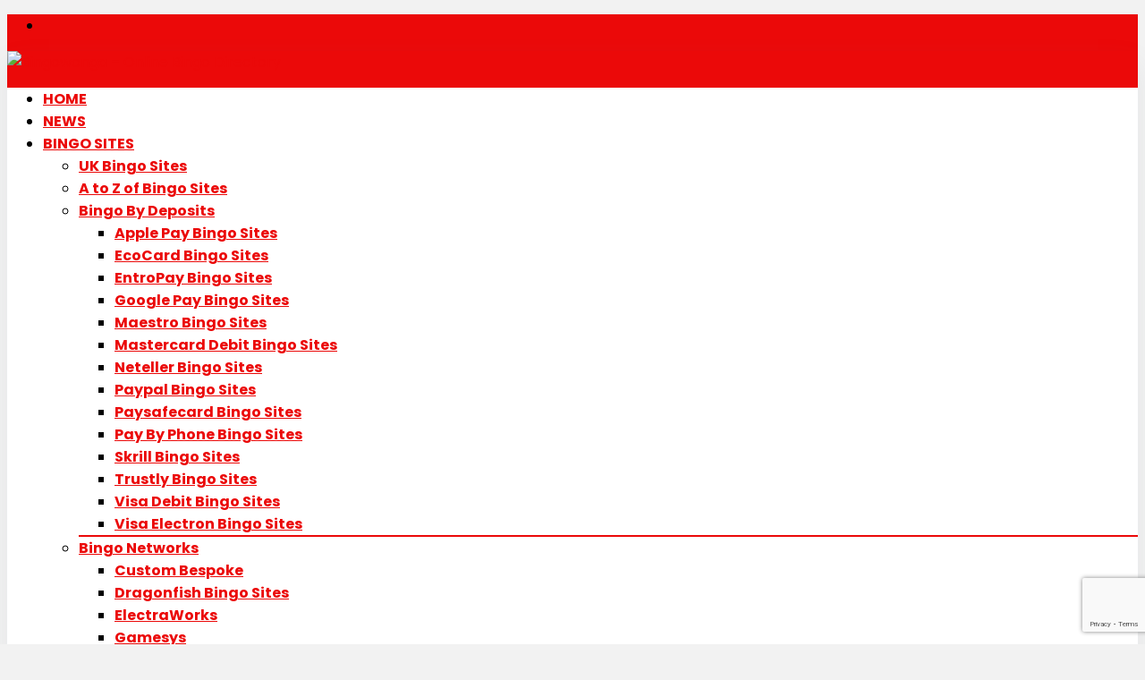

--- FILE ---
content_type: text/html; charset=UTF-8
request_url: https://www.bingowonga.com/
body_size: 52603
content:
<!DOCTYPE html>
<!--[if IE 8]>    <html class="ie8" lang="en-US"> <![endif]-->
<!--[if IE 9]>    <html class="ie9" lang="en-US"> <![endif]-->
<!--[if (gt IE 9)|!(IE)] lang="en-US"><![endif]-->
<html lang="en-US">
<head>
<meta charset="UTF-8" />
<meta name="viewport" content="width=device-width, initial-scale=1.0" />
<!-- feeds & pingback -->
<link rel="profile" href="http://gmpg.org/xfn/11" />
<link rel="pingback" href="https://www.bingowonga.com/xmlrpc.php" />

	<!-- This site is optimized with the Yoast SEO plugin v15.3 - https://yoast.com/wordpress/plugins/seo/ -->
	<title>BingoWonga - Simply The Very Best of Online Bingo - Updated 2022</title>
	<meta name="robots" content="index, follow, max-snippet:-1, max-image-preview:large, max-video-preview:-1" />
	<link rel="canonical" href="https://www.bingowonga.com/" />
	<meta property="og:locale" content="en_US" />
	<meta property="og:type" content="website" />
	<meta property="og:title" content="BingoWonga - Simply The Very Best of Online Bingo - Updated 2022" />
	<meta property="og:description" content="BingoWonga &#8211; Simply The Very Best of Online Bingo! Welcome To BingoWonga Here at Bingowonga.com we bring you all the very best of the online bingo world. We have regularly updated reviews which include the latest bonus offers &amp; promotions, bingo news  plus slot site reviews plus loads more too! We dedicate ourselves to creating [&hellip;]" />
	<meta property="og:url" content="https://www.bingowonga.com/" />
	<meta property="og:site_name" content="Bingowonga - Online Bingo Directory" />
	<meta property="article:modified_time" content="2020-11-24T11:01:04+00:00" />
	<meta property="og:image" content="https://www.bingowonga.com/wp-content/uploads/2020/07/mirror-bingo_welcome-offer_banner-1-1.jpg" />
	<meta name="twitter:card" content="summary_large_image" />
	<meta name="twitter:creator" content="@Bingowonga1" />
	<meta name="twitter:site" content="@bingowonga1" />
	<meta name="twitter:label1" content="Written by">
	<meta name="twitter:data1" content="Bingowonga">
	<meta name="twitter:label2" content="Est. reading time">
	<meta name="twitter:data2" content="2 minutes">
	<script type="application/ld+json" class="yoast-schema-graph">{"@context":"https://schema.org","@graph":[{"@type":"Organization","@id":"https://www.bingowonga.com/#organization","name":"BingoWonga","url":"https://www.bingowonga.com/","sameAs":["https://twitter.com/bingowonga1"],"logo":{"@type":"ImageObject","@id":"https://www.bingowonga.com/#logo","inLanguage":"en-US","url":"https://www.bingowonga.com/wp-content/uploads/2020/07/bwlogo-big.png","width":450,"height":120,"caption":"BingoWonga"},"image":{"@id":"https://www.bingowonga.com/#logo"}},{"@type":"WebSite","@id":"https://www.bingowonga.com/#website","url":"https://www.bingowonga.com/","name":"Bingowonga - Online Bingo Directory","description":"Simply The Best Online Bingo &amp; Slots Reviews","publisher":{"@id":"https://www.bingowonga.com/#organization"},"potentialAction":[{"@type":"SearchAction","target":"https://www.bingowonga.com/?s={search_term_string}","query-input":"required name=search_term_string"}],"inLanguage":"en-US"},{"@type":"ImageObject","@id":"https://www.bingowonga.com/#primaryimage","inLanguage":"en-US","url":"https://www.bingowonga.com/wp-content/uploads/2020/07/mirror-bingo_welcome-offer_banner-1-1.jpg","width":1000,"height":350,"caption":"mirror bingo 20 free spins"},{"@type":"WebPage","@id":"https://www.bingowonga.com/#webpage","url":"https://www.bingowonga.com/","name":"BingoWonga - Simply The Very Best of Online Bingo - Updated 2022","isPartOf":{"@id":"https://www.bingowonga.com/#website"},"about":{"@id":"https://www.bingowonga.com/#organization"},"primaryImageOfPage":{"@id":"https://www.bingowonga.com/#primaryimage"},"datePublished":"2020-11-23T14:23:16+00:00","dateModified":"2020-11-24T11:01:04+00:00","inLanguage":"en-US","potentialAction":[{"@type":"ReadAction","target":["https://www.bingowonga.com/"]}]}]}</script>
	<!-- / Yoast SEO plugin. -->


<link rel='dns-prefetch' href='//www.google.com' />
<link rel='dns-prefetch' href='//fonts.googleapis.com' />
<link rel='dns-prefetch' href='//s.w.org' />
<link rel="alternate" type="application/rss+xml" title="Bingowonga - Online Bingo Directory &raquo; Feed" href="https://www.bingowonga.com/feed/" />
<link rel="alternate" type="application/rss+xml" title="Bingowonga - Online Bingo Directory &raquo; Comments Feed" href="https://www.bingowonga.com/comments/feed/" />
		<script type="text/javascript">
			window._wpemojiSettings = {"baseUrl":"https:\/\/s.w.org\/images\/core\/emoji\/13.0.0\/72x72\/","ext":".png","svgUrl":"https:\/\/s.w.org\/images\/core\/emoji\/13.0.0\/svg\/","svgExt":".svg","source":{"concatemoji":"https:\/\/www.bingowonga.com\/wp-includes\/js\/wp-emoji-release.min.js?ver=5.5.17"}};
			!function(e,a,t){var n,r,o,i=a.createElement("canvas"),p=i.getContext&&i.getContext("2d");function s(e,t){var a=String.fromCharCode;p.clearRect(0,0,i.width,i.height),p.fillText(a.apply(this,e),0,0);e=i.toDataURL();return p.clearRect(0,0,i.width,i.height),p.fillText(a.apply(this,t),0,0),e===i.toDataURL()}function c(e){var t=a.createElement("script");t.src=e,t.defer=t.type="text/javascript",a.getElementsByTagName("head")[0].appendChild(t)}for(o=Array("flag","emoji"),t.supports={everything:!0,everythingExceptFlag:!0},r=0;r<o.length;r++)t.supports[o[r]]=function(e){if(!p||!p.fillText)return!1;switch(p.textBaseline="top",p.font="600 32px Arial",e){case"flag":return s([127987,65039,8205,9895,65039],[127987,65039,8203,9895,65039])?!1:!s([55356,56826,55356,56819],[55356,56826,8203,55356,56819])&&!s([55356,57332,56128,56423,56128,56418,56128,56421,56128,56430,56128,56423,56128,56447],[55356,57332,8203,56128,56423,8203,56128,56418,8203,56128,56421,8203,56128,56430,8203,56128,56423,8203,56128,56447]);case"emoji":return!s([55357,56424,8205,55356,57212],[55357,56424,8203,55356,57212])}return!1}(o[r]),t.supports.everything=t.supports.everything&&t.supports[o[r]],"flag"!==o[r]&&(t.supports.everythingExceptFlag=t.supports.everythingExceptFlag&&t.supports[o[r]]);t.supports.everythingExceptFlag=t.supports.everythingExceptFlag&&!t.supports.flag,t.DOMReady=!1,t.readyCallback=function(){t.DOMReady=!0},t.supports.everything||(n=function(){t.readyCallback()},a.addEventListener?(a.addEventListener("DOMContentLoaded",n,!1),e.addEventListener("load",n,!1)):(e.attachEvent("onload",n),a.attachEvent("onreadystatechange",function(){"complete"===a.readyState&&t.readyCallback()})),(n=t.source||{}).concatemoji?c(n.concatemoji):n.wpemoji&&n.twemoji&&(c(n.twemoji),c(n.wpemoji)))}(window,document,window._wpemojiSettings);
		</script>
		<style type="text/css">
img.wp-smiley,
img.emoji {
	display: inline !important;
	border: none !important;
	box-shadow: none !important;
	height: 1em !important;
	width: 1em !important;
	margin: 0 .07em !important;
	vertical-align: -0.1em !important;
	background: none !important;
	padding: 0 !important;
}
</style>
	<link rel='stylesheet' id='wp-block-library-css'  href='https://www.bingowonga.com/wp-includes/css/dist/block-library/style.min.css?ver=5.5.17' type='text/css' media='all' />
<link rel='stylesheet' id='contact-form-7-css'  href='https://www.bingowonga.com/wp-content/plugins/contact-form-7/includes/css/styles.css?ver=5.3' type='text/css' media='all' />
<link rel='stylesheet' id='cookie-notice-front-css'  href='https://www.bingowonga.com/wp-content/plugins/cookie-notice/css/front.min.css?ver=5.5.17' type='text/css' media='all' />
<link rel='stylesheet' id='Poppins-css'  href='//fonts.googleapis.com/css?family=Poppins%3A700%2C400&#038;subset=latin&#038;ver=5.5.17' type='text/css' media='all' />
<link rel='stylesheet' id='elementor-icons-css'  href='https://www.bingowonga.com/wp-content/plugins/elementor/assets/lib/eicons/css/elementor-icons.min.css?ver=5.9.1' type='text/css' media='all' />
<link rel='stylesheet' id='elementor-animations-css'  href='https://www.bingowonga.com/wp-content/plugins/elementor/assets/lib/animations/animations.min.css?ver=3.0.12' type='text/css' media='all' />
<link rel='stylesheet' id='elementor-frontend-legacy-css'  href='https://www.bingowonga.com/wp-content/plugins/elementor/assets/css/frontend-legacy.min.css?ver=3.0.12' type='text/css' media='all' />
<link rel='stylesheet' id='elementor-frontend-css'  href='https://www.bingowonga.com/wp-content/plugins/elementor/assets/css/frontend.min.css?ver=3.0.12' type='text/css' media='all' />
<link rel='stylesheet' id='elementor-post-1099-css'  href='https://www.bingowonga.com/wp-content/uploads/elementor/css/post-1099.css?ver=1606128977' type='text/css' media='all' />
<link rel='stylesheet' id='elementor-post-4653-css'  href='https://www.bingowonga.com/wp-content/uploads/elementor/css/post-4653.css?ver=1606215783' type='text/css' media='all' />
<link rel='stylesheet' id='eggrehub-css'  href='https://www.bingowonga.com/wp-content/themes/rehub-theme/css/eggrehub.css?ver=12.6' type='text/css' media='all' />
<link rel='stylesheet' id='rhstyle-css'  href='https://www.bingowonga.com/wp-content/themes/rehub-theme/style.css?ver=12.6' type='text/css' media='all' />
<link rel='stylesheet' id='responsive-css'  href='https://www.bingowonga.com/wp-content/themes/rehub-theme/css/responsive.css?ver=12.6' type='text/css' media='all' />
<link rel='stylesheet' id='rehubicons-css'  href='https://www.bingowonga.com/wp-content/themes/rehub-theme/iconstyle.css?ver=12.6' type='text/css' media='all' />
<link rel='stylesheet' id='bellows-css'  href='https://www.bingowonga.com/wp-content/plugins/bellows-pro/pro/assets/css/bellows.min.css?ver=1.2.1' type='text/css' media='all' />
<link rel='stylesheet' id='bellows-font-awesome-css'  href='https://www.bingowonga.com/wp-content/plugins/bellows-pro/assets/css/fontawesome/css/font-awesome.min.css?ver=1.2.1' type='text/css' media='all' />
<link rel='stylesheet' id='bellows-vanilla-css'  href='https://www.bingowonga.com/wp-content/plugins/bellows-pro/assets/css/skins/vanilla.css?ver=1.2.1' type='text/css' media='all' />
<link rel='stylesheet' id='google-fonts-1-css'  href='https://fonts.googleapis.com/css?family=Roboto%3A100%2C100italic%2C200%2C200italic%2C300%2C300italic%2C400%2C400italic%2C500%2C500italic%2C600%2C600italic%2C700%2C700italic%2C800%2C800italic%2C900%2C900italic%7CRoboto+Slab%3A100%2C100italic%2C200%2C200italic%2C300%2C300italic%2C400%2C400italic%2C500%2C500italic%2C600%2C600italic%2C700%2C700italic%2C800%2C800italic%2C900%2C900italic&#038;ver=5.5.17' type='text/css' media='all' />
<script type='text/javascript' src='https://www.bingowonga.com/wp-includes/js/jquery/jquery.js?ver=1.12.4-wp' id='jquery-core-js'></script>
<script type='text/javascript' id='cegg-price-alert-js-extra'>
/* <![CDATA[ */
var ceggPriceAlert = {"ajaxurl":"https:\/\/www.bingowonga.com\/wp-admin\/admin-ajax.php","nonce":"6ae2a35ae4"};
/* ]]> */
</script>
<script type='text/javascript' src='https://www.bingowonga.com/wp-content/plugins/content-egg/res/js/price_alert.js?ver=5.5.17' id='cegg-price-alert-js'></script>
<script type='text/javascript' id='cookie-notice-front-js-extra'>
/* <![CDATA[ */
var cnArgs = {"ajaxUrl":"https:\/\/www.bingowonga.com\/wp-admin\/admin-ajax.php","nonce":"3060d01f2a","hideEffect":"fade","position":"bottom","onScroll":"0","onScrollOffset":"100","onClick":"0","cookieName":"cookie_notice_accepted","cookieTime":"2592000","cookieTimeRejected":"2592000","cookiePath":"\/","cookieDomain":"","redirection":"0","cache":"1","refuse":"0","revokeCookies":"0","revokeCookiesOpt":"automatic","secure":"1","coronabarActive":"0"};
/* ]]> */
</script>
<script type='text/javascript' src='https://www.bingowonga.com/wp-content/plugins/cookie-notice/js/front.min.js?ver=1.3.2' id='cookie-notice-front-js'></script>
<link rel="https://api.w.org/" href="https://www.bingowonga.com/wp-json/" /><link rel="alternate" type="application/json" href="https://www.bingowonga.com/wp-json/wp/v2/pages/4653" /><link rel="EditURI" type="application/rsd+xml" title="RSD" href="https://www.bingowonga.com/xmlrpc.php?rsd" />
<link rel="wlwmanifest" type="application/wlwmanifest+xml" href="https://www.bingowonga.com/wp-includes/wlwmanifest.xml" /> 
<meta name="generator" content="WordPress 5.5.17" />
<link rel='shortlink' href='https://www.bingowonga.com/' />
<link rel="alternate" type="application/json+oembed" href="https://www.bingowonga.com/wp-json/oembed/1.0/embed?url=https%3A%2F%2Fwww.bingowonga.com%2F" />
<link rel="alternate" type="text/xml+oembed" href="https://www.bingowonga.com/wp-json/oembed/1.0/embed?url=https%3A%2F%2Fwww.bingowonga.com%2F&#038;format=xml" />
<style id="bellows-custom-generated-css">
/** Bellows Custom Menu Item Styles (Menu Item Settings) **/
/* 3406 */  .bellows .bellows-nav .bellows-menu-item.bellows-menu-item-3406 > .bellows-target { background:#dd1313; color:#f9f9f9; font-size:20px; font-weight:bold; }
            .bellows .bellows-nav .bellows-menu-item.bellows-menu-item-3406 > .bellows-target:hover { background:#dd1313; }
            .bellows .bellows-nav .bellows-menu-item.bellows-menu-item-3406.bellows-active > .bellows-target { background:#dd1313; }
            .bellows .bellows-nav .bellows-menu-item.bellows-menu-item-3406.bellows-current-menu-item > .bellows-target,.bellows .bellows-nav .bellows-menu-item.bellows-menu-item-3406.bellows-current-menu-ancestor > .bellows-target { background:#dd1313; }
/* 3556 */  .bellows .bellows-nav .bellows-menu-item.bellows-menu-item-3556 > .bellows-target { background:#dd1313; color:#fcfcfc; font-size:20px; font-weight:bold; }
            .bellows .bellows-nav .bellows-menu-item.bellows-menu-item-3556 > .bellows-target:hover { background:#dd1313; color:#fcfcfc; }
            .bellows .bellows-nav .bellows-menu-item.bellows-menu-item-3556.bellows-active > .bellows-target { background:#dd1313; color:#fcfcfc; }
            .bellows .bellows-nav .bellows-menu-item.bellows-menu-item-3556.bellows-current-menu-item > .bellows-target,.bellows .bellows-nav .bellows-menu-item.bellows-menu-item-3556.bellows-current-menu-ancestor > .bellows-target { background:#dd1313; color:#fcfcfc; }
/* 4563 */  .bellows .bellows-nav .bellows-menu-item.bellows-menu-item-4563 > .bellows-target { background:#dd1313; color:#ffffff; font-size:20px; font-weight:bold; }
            .bellows .bellows-nav .bellows-menu-item.bellows-menu-item-4563 > .bellows-target:hover { background:#dd1313; color:#ffffff; }
            .bellows .bellows-nav .bellows-menu-item.bellows-menu-item-4563.bellows-active > .bellows-target { background:#dd1313; color:#ffffff; }
            .bellows .bellows-nav .bellows-menu-item.bellows-menu-item-4563.bellows-current-menu-item > .bellows-target,.bellows .bellows-nav .bellows-menu-item.bellows-menu-item-4563.bellows-current-menu-ancestor > .bellows-target { background:#dd1313; color:#ffffff; }
/* 4734 */  .bellows .bellows-nav .bellows-menu-item.bellows-menu-item-4734 > .bellows-target { background:#dd1313; color:#ffffff; font-size:20px; font-weight:bold; }
            .bellows .bellows-nav .bellows-menu-item.bellows-menu-item-4734 > .bellows-target:hover { background:#dd1313; color:#ffffff; }
            .bellows .bellows-nav .bellows-menu-item.bellows-menu-item-4734.bellows-active > .bellows-target { background:#dd1313; color:#ffffff; }
            .bellows .bellows-nav .bellows-menu-item.bellows-menu-item-4734.bellows-current-menu-item > .bellows-target,.bellows .bellows-nav .bellows-menu-item.bellows-menu-item-4734.bellows-current-menu-ancestor > .bellows-target { background:#dd1313; color:#ffffff; }


/** Bellows Custom Tweaks (General Settings) **/
.bellows .bellows-nav .bellows-target.bellows-target-w-image-before{
  display:flex;
  align-items:center;
}
.bellows .bellows-nav .bellows-target.bellows-target-w-image-before .bellows-image{
  width:75px;
  margin:1em;
}
.bellows .bellows-nav .bellows-target.bellows-target-w-image-before .bellows-target-title.bellows-target-text{
  padding:0;
}
/* Status: Loaded from Transient */

</style><style type="text/css"> .logo_section_wrap{box-shadow:0 15px 30px 0 rgba(119,123,146,0.1)}nav.top_menu > ul > li > a{text-transform:uppercase;}.dl-menuwrapper li a,nav.top_menu ul li a,#re_menu_near_logo li,#re_menu_near_logo li{font-family:"Poppins",trebuchet ms !important;font-weight:700;font-style:normal;}.rehub_feat_block div.offer_title,.rh_wrapper_video_playlist .rh_video_title_and_time .rh_video_title,.main_slider .flex-overlay h2,.related_articles ul li > a,h1,h2,h3,h4,h5,h6,.widget .title,.title h1,.title h5,.small_post blockquote p,.related_articles .related_title,#comments .title_comments,.commentlist .comment-author .fn,.commentlist .comment-author .fn a,.media_video > p,.rate_bar_wrap .review-top .review-text span.review-header,.wpsm-numbox.wpsm-style6 span.num,.wpsm-numbox.wpsm-style5 span.num,.rehub-main-font,.cegg-list-logo-title,.logo .textlogo,.wp-block-quote.is-style-large,.comment-respond h3,.related_articles .related_title,.re_title_inmodal{font-family:"Poppins",trebuchet ms;font-style:normal;}.main_slider .flex-overlay h2,h1,h2,h3,h4,h5,h6,.title h1,.title h5,.comment-respond h3{font-weight:700;}.woocommerce ul.product_list_widget li a,.widget.better_woocat,.tabs-menu li,.cats_def a,.widget.tabs > ul > li,.related_articles ul li > a,.sidebar,.prosconswidget,.rehub-body-font,body{font-family:"Poppins",arial !important;font-weight:400;font-style:normal;}header .main-nav,.main-nav.dark_style{background:none repeat scroll 0 0 #ffffff!important;box-shadow:none;}.main-nav{border-bottom:none;border-top:none;}.dl-menuwrapper .dl-menu{margin:0 !important}#main_header,.is-sticky .logo_section_wrap,.sticky-active.logo_section_wrap{background-color:#eb0909 !important}.main-nav.white_style{border-top:none}nav.top_menu > ul:not(.off-canvas) > li > a:after{top:auto;bottom:0}.header-top{border:none;} .widget .title:after{border-bottom:2px solid #eb0909;}.rehub-main-color-border,nav.top_menu > ul > li.vertical-menu.border-main-color .sub-menu,.rh-main-bg-hover:hover,.wp-block-quote,ul.def_btn_link_tabs li.active a,.wp-block-pullquote{border-color:#eb0909;}.wpsm_promobox.rehub_promobox{border-left-color:#eb0909!important;}.color_link{color:#eb0909 !important;}.search-header-contents{border-top-color:#eb0909;}.featured_slider:hover .score,.top_chart_controls .controls:hover,article.post .wpsm_toplist_heading:before{border-color:#eb0909;}.btn_more:hover,.small_post .overlay .btn_more:hover,.tw-pagination .current{border:1px solid #eb0909;color:#fff}.rehub_woo_review .rehub_woo_tabs_menu li.current{border-top:3px solid #eb0909;}.gallery-pics .gp-overlay{box-shadow:0 0 0 4px #eb0909 inset;}.post .rehub_woo_tabs_menu li.current,.woocommerce div.product .woocommerce-tabs ul.tabs li.active{border-top:2px solid #eb0909;}.rething_item a.cat{border-bottom-color:#eb0909}nav.top_menu ul li ul.sub-menu{border-bottom:2px solid #eb0909;}.widget.deal_daywoo,.elementor-widget-wpsm_woofeatured .deal_daywoo{border:3px solid #eb0909;padding:20px;background:#fff;}.deal_daywoo .wpsm-bar-bar{background-color:#eb0909 !important} #buddypress div.item-list-tabs ul li.selected a span,#buddypress div.item-list-tabs ul li.current a span,#buddypress div.item-list-tabs ul li a span,.user-profile-div .user-menu-tab > li.active > a,.user-profile-div .user-menu-tab > li.active > a:focus,.user-profile-div .user-menu-tab > li.active > a:hover,.slide .news_cat a,.news_in_thumb:hover .news_cat a,.news_out_thumb:hover .news_cat a,.col-feat-grid:hover .news_cat a,.carousel-style-deal .re_carousel .controls,.re_carousel .controls:hover,.openedprevnext .postNavigation a,.postNavigation a:hover,.top_chart_pagination a.selected,.flex-control-paging li a.flex-active,.flex-control-paging li a:hover,.btn_more:hover,.tabs-menu li:hover,.tabs-menu li.current,.featured_slider:hover .score,#bbp_user_edit_submit,.bbp-topic-pagination a,.bbp-topic-pagination a,.custom-checkbox label.checked:after,.slider_post .caption,ul.postpagination li.active a,ul.postpagination li:hover a,ul.postpagination li a:focus,.top_theme h5 strong,.re_carousel .text:after,#topcontrol:hover,.main_slider .flex-overlay:hover a.read-more,.rehub_chimp #mc_embed_signup input#mc-embedded-subscribe,#rank_1.rank_count,#toplistmenu > ul li:before,.rehub_chimp:before,.wpsm-members > strong:first-child,.r_catbox_btn,.wpcf7 .wpcf7-submit,.comm_meta_wrap .rh_user_s2_label,.wpsm_pretty_hover li:hover,.wpsm_pretty_hover li.current,.rehub-main-color-bg,.togglegreedybtn:after,.rh-bg-hover-color:hover .news_cat a,.rh-main-bg-hover:hover,.rh_wrapper_video_playlist .rh_video_currently_playing,.rh_wrapper_video_playlist .rh_video_currently_playing.rh_click_video:hover,.rtmedia-list-item .rtmedia-album-media-count,.tw-pagination .current,.dokan-dashboard .dokan-dash-sidebar ul.dokan-dashboard-menu li.active,.dokan-dashboard .dokan-dash-sidebar ul.dokan-dashboard-menu li:hover,.dokan-dashboard .dokan-dash-sidebar ul.dokan-dashboard-menu li.dokan-common-links a:hover,#ywqa-submit-question,.woocommerce .widget_price_filter .ui-slider .ui-slider-range,.rh-hov-bor-line > a:after,nav.top_menu > ul:not(.off-canvas) > li > a:after,.rh-border-line:after,.wpsm-table.wpsm-table-main-color table tr th,.rehub_chimp_flat #mc_embed_signup input#mc-embedded-subscribe{background:#eb0909;}@media (max-width:767px){.postNavigation a{background:#eb0909;}}.rh-main-bg-hover:hover,.rh-main-bg-hover:hover .whitehovered{color:#fff !important} a,.carousel-style-deal .deal-item .priced_block .price_count ins,nav.top_menu ul li.menu-item-has-children ul li.menu-item-has-children > a:before,.top_chart_controls .controls:hover,.flexslider .fa-pulse,.footer-bottom .widget .f_menu li a:hover,.comment_form h3 a,.bbp-body li.bbp-forum-info > a:hover,.bbp-body li.bbp-topic-title > a:hover,#subscription-toggle a:before,#favorite-toggle a:before,.aff_offer_links .aff_name a,.rh-deal-price,.commentlist .comment-content small a,.related_articles .title_cat_related a,article em.emph,.campare_table table.one td strong.red,.sidebar .tabs-item .detail p a,.footer-bottom .widget .title span,footer p a,.welcome-frase strong,article.post .wpsm_toplist_heading:before,.post a.color_link,.categoriesbox:hover h3 a:after,.bbp-body li.bbp-forum-info > a,.bbp-body li.bbp-topic-title > a,.widget .title i,.woocommerce-MyAccount-navigation ul li.is-active a,.category-vendormenu li.current a,.deal_daywoo .title,.rehub-main-color,.wpsm_pretty_colored ul li.current a,.wpsm_pretty_colored ul li.current,.rh-heading-hover-color:hover h2 a,.rh-heading-hover-color:hover h3 a,.rh-heading-hover-color:hover h4 a,.rh-heading-hover-color:hover h5 a,.rh-heading-hover-color:hover .rh-heading-hover-item a,.rh-heading-icon:before,.widget_layered_nav ul li.chosen a:before,.wp-block-quote.is-style-large p,ul.page-numbers li span.current,ul.page-numbers li a:hover,ul.page-numbers li.active a,.page-link > span:not(.page-link-title),blockquote:not(.wp-block-quote) p,span.re_filtersort_btn:hover,span.active.re_filtersort_btn,.deal_daywoo .price,div.sortingloading:after{color:#eb0909;} .page-link > span:not(.page-link-title),.postimagetrend .title,.widget.widget_affegg_widget .title,.widget.top_offers .title,.widget.cegg_widget_products .title,header .header_first_style .search form.search-form [type="submit"],header .header_eight_style .search form.search-form [type="submit"],.more_post a,.more_post span,.filter_home_pick span.active,.filter_home_pick span:hover,.filter_product_pick span.active,.filter_product_pick span:hover,.rh_tab_links a.active,.rh_tab_links a:hover,.wcv-navigation ul.menu li.active,.wcv-navigation ul.menu li:hover a,form.search-form [type="submit"],.rehub-sec-color-bg,input#ywqa-submit-question,input#ywqa-send-answer,.woocommerce button.button.alt,.tabsajax span.active.re_filtersort_btn,.wpsm-table.wpsm-table-sec-color table tr th,.rh-slider-arrow{background:#eb0909 !important;color:#fff !important;outline:0}.widget.widget_affegg_widget .title:after,.widget.top_offers .title:after,.vc_tta-tabs.wpsm-tabs .vc_tta-tab.vc_active,.vc_tta-tabs.wpsm-tabs .vc_tta-panel.vc_active .vc_tta-panel-heading,.widget.cegg_widget_products .title:after{border-top-color:#eb0909 !important;}.page-link > span:not(.page-link-title){border:1px solid #eb0909;}.page-link > span:not(.page-link-title),.header_first_style .search form.search-form [type="submit"] i{color:#fff !important;}.rh_tab_links a.active,.rh_tab_links a:hover,.rehub-sec-color-border,nav.top_menu > ul > li.vertical-menu.border-sec-color > .sub-menu,.rh-slider-thumbs-item--active{border-color:#eb0909}.rh_wrapper_video_playlist .rh_video_currently_playing,.rh_wrapper_video_playlist .rh_video_currently_playing.rh_click_video:hover{background-color:#eb0909;box-shadow:1200px 0 0 #eb0909 inset;}.rehub-sec-color{color:#eb0909} form.search-form input[type="text"]{border-radius:4px}.news .priced_block .price_count,.blog_string .priced_block .price_count,.main_slider .price_count{margin-right:5px}.right_aff .priced_block .btn_offer_block,.right_aff .priced_block .price_count{border-radius:0 !important}form.search-form.product-search-form input[type="text"]{border-radius:4px 0 0 4px;}form.search-form [type="submit"]{border-radius:0 4px 4px 0;}.rtl form.search-form.product-search-form input[type="text"]{border-radius:0 4px 4px 0;}.rtl form.search-form [type="submit"]{border-radius:4px 0 0 4px;}.price_count,.rehub_offer_coupon,#buddypress .dir-search input[type=text],.gmw-form-wrapper input[type=text],.gmw-form-wrapper select,#buddypress a.button,.btn_more,#main_header .wpsm-button,#rh-header-cover-image .wpsm-button,#wcvendor_image_bg .wpsm-button,input[type="text"],textarea,input[type="tel"],input[type="password"],input[type="email"],input[type="url"],input[type="number"],.def_btn,input[type="submit"],input[type="button"],input[type="reset"],.rh_offer_list .offer_thumb .deal_img_wrap,.grid_onsale,.rehub-main-smooth,.re_filter_instore span.re_filtersort_btn:hover,.re_filter_instore span.active.re_filtersort_btn,#buddypress .standard-form input[type=text],#buddypress .standard-form textarea,.blacklabelprice{border-radius:4px}.news-community,.woocommerce .products.grid_woo .product,.rehub_chimp #mc_embed_signup input.email,#mc_embed_signup input#mc-embedded-subscribe,.rh_offer_list,.woo-tax-logo,#buddypress div.item-list-tabs ul li a,#buddypress form#whats-new-form,#buddypress div#invite-list,#buddypress #send-reply div.message-box,.rehub-sec-smooth,.rate-bar-bar,.rate-bar,#wcfm-main-contentainer #wcfm-content,.wcfm_welcomebox_header{border-radius:5px} .woocommerce .summary .masked_coupon,.woocommerce a.woo_loop_btn,.woocommerce .button.checkout,.woocommerce input.button.alt,.woocommerce a.add_to_cart_button,.woocommerce-page a.add_to_cart_button,.woocommerce .single_add_to_cart_button,.woocommerce div.product form.cart .button,.woocommerce .checkout-button.button,.woofiltersbig .prdctfltr_buttons a.prdctfltr_woocommerce_filter_submit,.priced_block .btn_offer_block,.priced_block .button,.rh-deal-compact-btn,input.mdf_button,#buddypress input[type="submit"],#buddypress input[type="button"],#buddypress input[type="reset"],#buddypress button.submit,.wpsm-button.rehub_main_btn,.wcv-grid a.button,input.gmw-submit,#ws-plugin--s2member-profile-submit,#rtmedia_create_new_album,input[type="submit"].dokan-btn-theme,a.dokan-btn-theme,.dokan-btn-theme,#wcfm_membership_container a.wcfm_submit_button,.woocommerce button.button,.rehub-main-btn-bg{background:none #ffc000 !important;color:#000000 !important;fill:#000000 !important;border:none !important;text-decoration:none !important;outline:0;box-shadow:-1px 6px 19px rgba(255,192,0,0.2) !important;border-radius:4px !important;}.rehub-main-btn-bg > a{color:#000000 !important;}.woocommerce a.woo_loop_btn:hover,.woocommerce .button.checkout:hover,.woocommerce input.button.alt:hover,.woocommerce a.add_to_cart_button:hover,.woocommerce-page a.add_to_cart_button:hover,.woocommerce a.single_add_to_cart_button:hover,.woocommerce-page a.single_add_to_cart_button:hover,.woocommerce div.product form.cart .button:hover,.woocommerce-page div.product form.cart .button:hover,.woocommerce .checkout-button.button:hover,.woofiltersbig .prdctfltr_buttons a.prdctfltr_woocommerce_filter_submit:hover,.priced_block .btn_offer_block:hover,.wpsm-button.rehub_main_btn:hover,#buddypress input[type="submit"]:hover,#buddypress input[type="button"]:hover,#buddypress input[type="reset"]:hover,#buddypress button.submit:hover,.small_post .btn:hover,.ap-pro-form-field-wrapper input[type="submit"]:hover,.wcv-grid a.button:hover,#ws-plugin--s2member-profile-submit:hover,input[type="submit"].dokan-btn-theme:hover,a.dokan-btn-theme:hover,.dokan-btn-theme:hover,.rething_button .btn_more:hover,#wcfm_membership_container a.wcfm_submit_button:hover,.woocommerce button.button:hover,.rehub-main-btn-bg:hover,.rehub-main-btn-bg:hover > a{background:none #eb0909 !important;color:#ffffff !important;box-shadow:-1px 6px 13px rgba(235,9,9,0.4) !important;border-color:transparent;}.rehub_offer_coupon:hover{border:1px dashed #eb0909;}.rehub_offer_coupon:hover i.far,.rehub_offer_coupon:hover i.fal,.rehub_offer_coupon:hover i.fas{color:#eb0909}.re_thing_btn .rehub_offer_coupon.not_masked_coupon:hover{color:#eb0909 !important}.woocommerce a.woo_loop_btn:active,.woocommerce .button.checkout:active,.woocommerce .button.alt:active,.woocommerce a.add_to_cart_button:active,.woocommerce-page a.add_to_cart_button:active,.woocommerce a.single_add_to_cart_button:active,.woocommerce-page a.single_add_to_cart_button:active,.woocommerce div.product form.cart .button:active,.woocommerce-page div.product form.cart .button:active,.woocommerce .checkout-button.button:active,.woofiltersbig .prdctfltr_buttons a.prdctfltr_woocommerce_filter_submit:active,.wpsm-button.rehub_main_btn:active,#buddypress input[type="submit"]:active,#buddypress input[type="button"]:active,#buddypress input[type="reset"]:active,#buddypress button.submit:active,.ap-pro-form-field-wrapper input[type="submit"]:active,.wcv-grid a.button:active,#ws-plugin--s2member-profile-submit:active,input[type="submit"].dokan-btn-theme:active,a.dokan-btn-theme:active,.dokan-btn-theme:active,.woocommerce button.button:active,.rehub-main-btn-bg:active{background:none #ffc000 !important;box-shadow:0 1px 0 #999 !important;top:2px;color:#ffffff !important;}.rehub_btn_color{background-color:#ffc000;border:1px solid #ffc000;color:#000000;text-shadow:none}.rehub_btn_color:hover{color:#ffffff;background-color:#eb0909;border:1px solid #eb0909;}.rething_button .btn_more{border:1px solid #ffc000;color:#ffc000;}.rething_button .priced_block.block_btnblock .price_count{color:#ffc000;font-weight:normal;}.widget_merchant_list .buttons_col{background-color:#ffc000 !important;}.widget_merchant_list .buttons_col a{color:#000000 !important;}.rehub-svg-btn-fill svg{fill:#ffc000;}.rehub-svg-btn-stroke svg{stroke:#ffc000;}@media (max-width:767px){#float-panel-woo-area{border-top:1px solid #ffc000}}.rh_post_layout_big_offer .priced_block .btn_offer_block{text-shadow:none}body,body.dark_body{background-color:#f2f2f2;background-position:left top;background-repeat:repeat;background-image:none}.litesearchstyle form.search-form [type="submit"]{height:40px;line-height:40px;padding:0 16px}.litesearchstyle form.search-form input[type="text"]{padding-left:15px;height:40px}header .search{max-width:500px;width:100% !important}.header_six_style .head_search{min-width:300px}.logo_section_wrap .wpsm-button.medium{padding:12px 16px;font-size:16px}</style><style>.home .wpsm-title{display:none}
.vendor_for_grid{display:none}
.deal_string{display:none}
.read_full{display:none !important}


</style><!-- Global site tag (gtag.js) - Google Analytics -->
<script async src="https://www.googletagmanager.com/gtag/js?id=UA-19049081-1"></script>
<script>
  window.dataLayer = window.dataLayer || [];
  function gtag(){dataLayer.push(arguments);}
  gtag('js', new Date());

  gtag('config', 'UA-19049081-1');
</script>
<link rel="icon" href="https://www.bingowonga.com/wp-content/uploads/2020/08/cropped-favicon-32x32.png" sizes="32x32" />
<link rel="icon" href="https://www.bingowonga.com/wp-content/uploads/2020/08/cropped-favicon-192x192.png" sizes="192x192" />
<link rel="apple-touch-icon" href="https://www.bingowonga.com/wp-content/uploads/2020/08/cropped-favicon-180x180.png" />
<meta name="msapplication-TileImage" content="https://www.bingowonga.com/wp-content/uploads/2020/08/cropped-favicon-270x270.png" />
</head>
<body class="home page-template page-template-elementor_header_footer page page-id-4653 cookies-not-set elementor-default elementor-template-full-width elementor-kit-1099 elementor-page elementor-page-4653">
	               
<!-- Outer Start -->
<div class="rh-outer-wrap">
    <div id="top_ankor"></div>
    <!-- HEADER -->
            <header id="main_header" class="dark_style">
            <div class="header_wrap">
                  
                    <!-- top -->  
                    <div class="header_top_wrap white_style">
                        <div class="rh-container">
                            <div class="header-top clearfix rh-flex-center-align">    
                                <div class="top-nav"><ul class="menu"><li></li></ul></div>                                <div class="rh-flex-right-align top-social"> 
                                                                        
                                                        
                                                                    </div>
                            </div>
                        </div>
                    </div>
                    <!-- /top --> 
                                                <!-- Logo section -->
<div class="header_five_style logo_section_wrap header_one_row">
    <div class="rh-container">
        <div class="logo-section rh-flex-center-align tabletblockdisplay">
            <div class="logo hideontablet">
                                    <a href="https://www.bingowonga.com" class="logo_image"><img src="https://bingowonga.com/wp-content/uploads/2020/07/bwlogo-big.png" alt="Bingowonga &#8211; Online Bingo Directory" height="" width="" /></a>
                       
            </div> 
            <!-- Main Navigation -->
            <div class="main-nav header_icons_menu rh-flex-right-align mob-logo-enabled white_style">      
                <nav class="top_menu"><ul id="menu-menu-for-logo-section" class="menu"><li id="menu-item-1637" class="menu-item menu-item-type-custom menu-item-object-custom"><a href="https://bingowonga.com/">Home</a></li>
<li id="menu-item-1809" class="menu-item menu-item-type-custom menu-item-object-custom"><a href="https://www.bingowonga.com/blog_category/bingo-news/">News</a></li>
<li id="menu-item-1634" class="menu-item menu-item-type-custom menu-item-object-custom current-menu-ancestor current-menu-parent menu-item-has-children"><a href="https://bingowonga.com/category/uk-bingo/">Bingo Sites</a>
<ul class="sub-menu">
	<li id="menu-item-1636" class="menu-item menu-item-type-custom menu-item-object-custom"><a href="https://bingowonga.com/category/uk-bingo/">UK Bingo Sites</a></li>
	<li id="menu-item-1646" class="menu-item menu-item-type-custom menu-item-object-custom"><a href="https://www.bingowonga.com/all-bingo-sites/">A to Z of Bingo Sites</a></li>
	<li id="menu-item-1753" class="menu-item menu-item-type-custom menu-item-object-custom current-menu-item current_page_item menu-item-home menu-item-has-children"><a href="https://www.bingowonga.com/">Bingo By Deposits</a>
	<ul class="sub-menu">
		<li id="menu-item-1754" class="menu-item menu-item-type-taxonomy menu-item-object-category"><a href="https://www.bingowonga.com/payment-methods/apple-pay-bingo-sites/">Apple Pay Bingo Sites</a></li>
		<li id="menu-item-1755" class="menu-item menu-item-type-taxonomy menu-item-object-category"><a href="https://www.bingowonga.com/payment-methods/ecocard-ecopayz-bingo-sites/">EcoCard  Bingo Sites</a></li>
		<li id="menu-item-1756" class="menu-item menu-item-type-taxonomy menu-item-object-category"><a href="https://www.bingowonga.com/payment-methods/entropay-bingo-sites/">EntroPay Bingo Sites</a></li>
		<li id="menu-item-1757" class="menu-item menu-item-type-taxonomy menu-item-object-category"><a href="https://www.bingowonga.com/payment-methods/google-pay-bingo-sites/">Google Pay Bingo Sites</a></li>
		<li id="menu-item-1758" class="menu-item menu-item-type-taxonomy menu-item-object-category"><a href="https://www.bingowonga.com/payment-methods/maestro-card-bingo-sites/">Maestro Bingo Sites</a></li>
		<li id="menu-item-1759" class="menu-item menu-item-type-taxonomy menu-item-object-category"><a href="https://www.bingowonga.com/payment-methods/mastercard-bingo-sites/">Mastercard Debit Bingo Sites</a></li>
		<li id="menu-item-1760" class="menu-item menu-item-type-taxonomy menu-item-object-category"><a href="https://www.bingowonga.com/payment-methods/neteller-bingo-sites/">Neteller Bingo Sites</a></li>
		<li id="menu-item-1761" class="menu-item menu-item-type-taxonomy menu-item-object-category"><a href="https://www.bingowonga.com/payment-methods/paypal-bingo-sites/">Paypal Bingo Sites</a></li>
		<li id="menu-item-1762" class="menu-item menu-item-type-taxonomy menu-item-object-category"><a href="https://www.bingowonga.com/payment-methods/paysafecard-bingo-sites/">Paysafecard Bingo Sites</a></li>
		<li id="menu-item-4454" class="menu-item menu-item-type-custom menu-item-object-custom"><a href="https://www.bingowonga.com/payment-methods/pay-by-phone-bingo-sites/">Pay By Phone Bingo Sites</a></li>
		<li id="menu-item-1763" class="menu-item menu-item-type-taxonomy menu-item-object-category"><a href="https://www.bingowonga.com/payment-methods/skrill-bingo-sites/">Skrill Bingo Sites</a></li>
		<li id="menu-item-1764" class="menu-item menu-item-type-taxonomy menu-item-object-category"><a href="https://www.bingowonga.com/payment-methods/trustly-bingo-sites/">Trustly Bingo Sites</a></li>
		<li id="menu-item-1765" class="menu-item menu-item-type-taxonomy menu-item-object-category"><a href="https://www.bingowonga.com/payment-methods/visa-debit-bingo-sites/">Visa Debit Bingo Sites</a></li>
		<li id="menu-item-1766" class="menu-item menu-item-type-taxonomy menu-item-object-category"><a href="https://www.bingowonga.com/payment-methods/visa-electron-bingo-sites/">Visa Electron Bingo Sites</a></li>
	</ul>
</li>
	<li id="menu-item-1485" class="menu-item menu-item-type-taxonomy menu-item-object-category menu-item-has-children"><a href="https://www.bingowonga.com/bingo-networks/">Bingo Networks</a>
	<ul class="sub-menu">
		<li id="menu-item-1486" class="menu-item menu-item-type-taxonomy menu-item-object-category"><a href="https://www.bingowonga.com/bingo-networks/custom-bespoke/">Custom Bespoke</a></li>
		<li id="menu-item-3174" class="menu-item menu-item-type-taxonomy menu-item-object-category"><a href="https://www.bingowonga.com/bingo-networks/dragonfish/">Dragonfish Bingo Sites</a></li>
		<li id="menu-item-3173" class="menu-item menu-item-type-taxonomy menu-item-object-category"><a href="https://www.bingowonga.com/bingo-networks/electraworks-bingo-sites/">ElectraWorks</a></li>
		<li id="menu-item-3176" class="menu-item menu-item-type-taxonomy menu-item-object-category"><a href="https://www.bingowonga.com/bingo-networks/gamesys/">Gamesys</a></li>
		<li id="menu-item-1490" class="menu-item menu-item-type-taxonomy menu-item-object-category"><a href="https://www.bingowonga.com/bingo-networks/jumpman-gaming/">Jumpman Gaming</a></li>
		<li id="menu-item-1491" class="menu-item menu-item-type-taxonomy menu-item-object-category"><a href="https://www.bingowonga.com/bingo-networks/microgaming/">Microgaming</a></li>
		<li id="menu-item-1492" class="menu-item menu-item-type-taxonomy menu-item-object-category"><a href="https://www.bingowonga.com/bingo-networks/playtech-virtue-fusion-bingo-network/">Playtech Virtue Fusion</a></li>
		<li id="menu-item-1493" class="menu-item menu-item-type-taxonomy menu-item-object-category"><a href="https://www.bingowonga.com/bingo-networks/pragmatic-play/">Pragmatic Play</a></li>
	</ul>
</li>
</ul>
</li>
<li id="menu-item-1577" class="vertical-menu menu-item menu-item-type-custom menu-item-object-custom menu-item-has-children"><a href="https://bingowonga.com/category/slots/">Slot &#038; Games</a>
<ul class="sub-menu">
	<li id="menu-item-1633" class="menu-item menu-item-type-custom menu-item-object-custom"><a href="https://bingowonga.com/category/slots/">All Slot Sites</a></li>
	<li id="menu-item-1961" class="menu-item menu-item-type-custom menu-item-object-custom"><a href="https://www.bingowonga.com/blog_category/betsoft/">Betsoft Slots</a></li>
	<li id="menu-item-2143" class="menu-item menu-item-type-custom menu-item-object-custom"><a href="https://www.bingowonga.com/blog_category/microgamng/">Microgaming Slots</a></li>
	<li id="menu-item-2150" class="menu-item menu-item-type-custom menu-item-object-custom"><a href="https://www.bingowonga.com/blog_category/net-ent/">Net Ent Slots</a></li>
	<li id="menu-item-3724" class="menu-item menu-item-type-custom menu-item-object-custom"><a href="https://www.bingowonga.com/blog_category/scratchcards/">Scratchcards / Instant Win</a></li>
</ul>
</li>
<li id="menu-item-1638" class="menu-item menu-item-type-custom menu-item-object-custom menu-item-has-children"><a href="https://bingowonga.com/">Banking</a>
<ul class="sub-menu">
	<li id="menu-item-1643" class="menu-item menu-item-type-post_type menu-item-object-page"><a href="https://www.bingowonga.com/debit-cards-for-online-bingo-and-slots/">Debit Cards For Online Bingo &#038; Slots</a></li>
	<li id="menu-item-1639" class="menu-item menu-item-type-post_type menu-item-object-page"><a href="https://www.bingowonga.com/muchbetter-for-online-bingo-and-slots/">MuchBetter For Online Bingo &#038; Slots</a></li>
	<li id="menu-item-1645" class="menu-item menu-item-type-post_type menu-item-object-page"><a href="https://www.bingowonga.com/neteller-for-online-bingo-and-slots/">Neteller For Online Bingo &#038; Slots</a></li>
	<li id="menu-item-1640" class="menu-item menu-item-type-post_type menu-item-object-page"><a href="https://www.bingowonga.com/paysafecard-for-online-bingo-slots/">PaySafeCard For Online Bingo &#038; Slots</a></li>
	<li id="menu-item-1644" class="menu-item menu-item-type-post_type menu-item-object-page"><a href="https://www.bingowonga.com/paypal-for-online-bingo-and-slots/">Paypal For Online Bingo &#038; Slots</a></li>
	<li id="menu-item-1642" class="menu-item menu-item-type-post_type menu-item-object-page"><a href="https://www.bingowonga.com/skrill/">Skrill</a></li>
	<li id="menu-item-1641" class="menu-item menu-item-type-post_type menu-item-object-page"><a href="https://www.bingowonga.com/trustly-for-online-bingo-slots/">Trustly For Online Bingo &#038; Slots</a></li>
</ul>
</li>
<li id="menu-item-1647" class="menu-item menu-item-type-custom menu-item-object-custom current-menu-item current_page_item menu-item-home menu-item-has-children"><a href="https://www.bingowonga.com/">Help</a>
<ul class="sub-menu">
	<li id="menu-item-1668" class="menu-item menu-item-type-post_type menu-item-object-page"><a href="https://www.bingowonga.com/understanding-bonuses/">Understanding Bonuses</a></li>
	<li id="menu-item-1669" class="menu-item menu-item-type-post_type menu-item-object-page"><a href="https://www.bingowonga.com/free-bingo-games/">Free Bingo Games</a></li>
	<li id="menu-item-1670" class="menu-item menu-item-type-post_type menu-item-object-page"><a href="https://www.bingowonga.com/choosing-a-bingo-site/">Choosing a Bingo Site</a></li>
	<li id="menu-item-1676" class="menu-item menu-item-type-post_type menu-item-object-page"><a href="https://www.bingowonga.com/bingo-jackpot-games/">Bingo Jackpot Games</a></li>
	<li id="menu-item-1671" class="menu-item menu-item-type-post_type menu-item-object-page"><a href="https://www.bingowonga.com/wager-requirements/">Wager Requirements</a></li>
	<li id="menu-item-1677" class="menu-item menu-item-type-post_type menu-item-object-page"><a href="https://www.bingowonga.com/gamble-responsibly/">Gamble Responsibly</a></li>
	<li id="menu-item-2371" class="menu-item menu-item-type-custom menu-item-object-custom"><a href="https://www.bingowonga.com/contact-us/">Contact Us</a></li>
</ul>
</li>
</ul></nav>                <div class="responsive_nav_wrap rh_mobile_menu">
                    <div id="dl-menu" class="dl-menuwrapper rh-flex-center-align">
                        <button id="dl-trigger" class="dl-trigger" aria-label="Menu">
                            <svg viewBox="0 0 32 32" xmlns="http://www.w3.org/2000/svg">
                                <g>
                                    <line stroke-linecap="round" id="rhlinemenu_1" y2="7" x2="29" y1="7" x1="3"/>
                                    <line stroke-linecap="round" id="rhlinemenu_2" y2="16" x2="18" y1="16" x1="3"/>
                                    <line stroke-linecap="round" id="rhlinemenu_3" y2="25" x2="26" y1="25" x1="3"/>
                                </g>
                            </svg>
                        </button>
                        <div id="mobile-menu-icons" class="rh-flex-center-align rh-flex-right-align">
                            <div id="slide-menu-mobile"></div>
                        </div>
                    </div>
                                    </div>
                <div class="search-header-contents"><form  role="search" method="get" class="search-form" action="https://www.bingowonga.com/">
  	<input type="text" name="s" placeholder="Search" class="re-ajax-search" autocomplete="off" data-posttype="post,page,blog">
  	<input type="hidden" name="post_type" value="post,page,blog" />  	<button type="submit" class="btnsearch"><i class="rhicon rhi-search"></i></button>
</form>
<div class="re-aj-search-wrap"></div></div>
            </div>
                        
            <div class="header-actions-logo">
                <div class="rh-flex-center-align">
                                         
                      
                                            <div class="celldisplay text-center">
                            <a href="https://bingowonga.com/wishlist/" class="rh-header-icon mobileinmenu rh-wishlistmenu-link">
                                                                <span class="rhicon rhi-hearttip position-relative">
                                    <span class="rh-icon-notice rhhidden rehub-main-color-bg"></span>                                </span>
                            </a>                           
                        </div>
                                                                               
                                                             
                </div> 
            </div>                        
            <!-- /Main Navigation -->                                                        
        </div>
    </div>
</div>
<!-- /Logo section -->  

            </div>  
        </header>
            		<div data-elementor-type="wp-page" data-elementor-id="4653" class="elementor elementor-4653" data-elementor-settings="[]">
						<div class="elementor-inner">
							<div class="elementor-section-wrap">
							<section class="elementor-section elementor-top-section elementor-element elementor-element-b532070 elementor-section-boxed elementor-section-height-default elementor-section-height-default" data-id="b532070" data-element_type="section">
						<div class="elementor-container elementor-column-gap-default">
							<div class="elementor-row">
					<div class="elementor-column elementor-col-100 elementor-top-column elementor-element elementor-element-1626ecb" data-id="1626ecb" data-element_type="column">
			<div class="elementor-column-wrap elementor-element-populated">
							<div class="elementor-widget-wrap">
						<section class="elementor-section elementor-inner-section elementor-element elementor-element-eb8c729 elementor-hidden-tablet elementor-hidden-phone elementor-section-boxed elementor-section-height-default elementor-section-height-default" data-id="eb8c729" data-element_type="section">
						<div class="elementor-container elementor-column-gap-default">
							<div class="elementor-row">
					<div class="elementor-column elementor-col-50 elementor-inner-column elementor-element elementor-element-e9dfd22" data-id="e9dfd22" data-element_type="column">
			<div class="elementor-column-wrap elementor-element-populated">
							<div class="elementor-widget-wrap">
						<div class="elementor-element elementor-element-63eb177 elementor-widget elementor-widget-text-editor" data-id="63eb177" data-element_type="widget" data-widget_type="text-editor.default">
				<div class="elementor-widget-container">
					<div class="elementor-text-editor elementor-clearfix"><h1 style="text-align: center;">BingoWonga &#8211; Simply The Very Best of Online Bingo!</h1></div>
				</div>
				</div>
				<div class="elementor-element elementor-element-0637597 elementor-widget elementor-widget-text-editor" data-id="0637597" data-element_type="widget" data-widget_type="text-editor.default">
				<div class="elementor-widget-container">
					<div class="elementor-text-editor elementor-clearfix"><h2><a href="https://partner.reachgamingaffiliates.com/link/21483"><img loading="lazy" class="size-full wp-image-4611 aligncenter" src="https://www.bingowonga.com/wp-content/uploads/2020/07/mirror-bingo_welcome-offer_banner-1-1.jpg" alt="mirror bingo 20 free spins" width="1000" height="350" srcset="https://www.bingowonga.com/wp-content/uploads/2020/07/mirror-bingo_welcome-offer_banner-1-1.jpg 1000w, https://www.bingowonga.com/wp-content/uploads/2020/07/mirror-bingo_welcome-offer_banner-1-1-300x105.jpg 300w, https://www.bingowonga.com/wp-content/uploads/2020/07/mirror-bingo_welcome-offer_banner-1-1-1024x358.jpg 1024w, https://www.bingowonga.com/wp-content/uploads/2020/07/mirror-bingo_welcome-offer_banner-1-1-766x268.jpg 766w, https://www.bingowonga.com/wp-content/uploads/2020/07/mirror-bingo_welcome-offer_banner-1-1-1536x538.jpg 1536w, https://www.bingowonga.com/wp-content/uploads/2020/07/mirror-bingo_welcome-offer_banner-1-1-2048x717.jpg 2048w, https://www.bingowonga.com/wp-content/uploads/2020/07/mirror-bingo_welcome-offer_banner-1-1-788x275.jpg 788w" sizes="(max-width: 1000px) 100vw, 1000px" /></a><img loading="lazy" class="alignleft wp-image-3378 size-medium" src="https://www.bingowonga.com/wp-content/uploads/2020/08/bingowonga-logo-2-270x300.png" alt="Bingo Wonga - Online Bingo Directory" width="270" height="300" srcset="https://www.bingowonga.com/wp-content/uploads/2020/08/bingowonga-logo-2-270x300.png 270w, https://www.bingowonga.com/wp-content/uploads/2020/08/bingowonga-logo-2-920x1024.png 920w, https://www.bingowonga.com/wp-content/uploads/2020/08/bingowonga-logo-2-767x854.png 767w, https://www.bingowonga.com/wp-content/uploads/2020/08/bingowonga-logo-2-1380x1536.png 1380w, https://www.bingowonga.com/wp-content/uploads/2020/08/bingowonga-logo-2-1840x2048.png 1840w, https://www.bingowonga.com/wp-content/uploads/2020/08/bingowonga-logo-2-788x877.png 788w, https://www.bingowonga.com/wp-content/uploads/2020/08/bingowonga-logo-2.png 380w" sizes="(max-width: 270px) 100vw, 270px" /></h2><h2>Welcome To BingoWonga</h2><p>Here at Bingowonga.com we bring you all the very best of the online bingo world. We have regularly updated reviews which include the latest bonus offers &amp; promotions, bingo news  plus slot site reviews plus loads more too! We dedicate ourselves to creating honest and unbiased reviews which will enhance your online bingo experience.</p><p>Simply click one of the icons below or explore our menu to find an online bingo site which is right for you. Have fun!</p><h1> </h1><h1 style="text-align: center;">Latest Welcome Offers!</h1><p style="text-align: center;">            <div class="clearfix"></div>
                                                    	

	                                <div class="rh_list_builder rh-shadow4 disablemobileshadow mb25">
                        	     
                <div class="top_table_list_item border-lightgrey whitebg"> 
                <div class="rh-flex-eq-height mobileblockdisplay">                   
		            <div class="listbuild_image border-right listitem_column text-center rh-flex-center-align position-relative pt15 pb15 pr20 pl20">
	            		<div class="colored_rate_bar abdposright mt15">
				        					        					        </div>
		                <figure class="position-relative margincenter">
		                    <a class="img-centered-flex rh-flex-center-align rh-flex-justify-center" href="https://www.bingowonga.com/william-hill-bingo-review/">
		                            
		                    <img src="https://www.bingowonga.com/wp-content/uploads/thumbs_dir/william-hill-bingo-bonuspng-1wwoychsok096sfx17sbftmvja131jjp4gcguohy0oes.png" height="126" alt="William Hill Bingo Review" /> 
		                    </a> 
		                </figure>                              
		            </div>                            
	                <div class="rh-flex-grow1 border-right listitem_title listitem_column pt15 pb15 pr20 pl20">
	                    <h3 class="font120 mb10 mt0"><a href="https://www.bingowonga.com/william-hill-bingo-review/" class="rehub-main-color">William Hill Bingo Review</a><span class="blockstyle"><span class="re-line-badge re-line-small-label badge_3"><span>Top  Value</span></span></span></h3>
	                    <div class="lineheight20">
	                    		                    			                    			William Hill Bingo Bonus &#8211; July 2021


Try William Hill Bingo With a Great Value Bonus! Deposit and Play Just £5 To &#8230; 
	                    			
	                			                    </div>
	                </div>
	                <div class="listbuild_btn listitem_column text-center rh-flex-center-align pt15 pb15 pr20 pl20 rh-flex-justify-center">
	                	<div class="width-100p">
		            		
		            																		
									
		 
					        <div class="priced_block clearfix  block_btnblock mobile_block_btnclock mb5">
	              	        	
	            	            	<span class="rh_price_wrapper">
	            		<span class="price_count">
	            			<span class="rh_regular_price">£25 Free </span>
	            				            		</span>
	            	</span>
	            	    			    			<span class="rh_button_wrapper">
		            	<a href="https://campaigns.williamhill.com/C.ashx?btag=a_187200b_222c_&#038;affid=1738702&#038;siteid=187200&#038;adid=222&#038;c=" class="btn_offer_block re_track_btn" target="_blank" rel="nofollow sponsored">
			            			            	Play			            			            		            </a>
		        	</span>
	            	
		    								    		
		        	            	        
	        </div>
            	    		    	
			            	                 
	                    <a href="https://www.bingowonga.com/william-hill-bingo-review/" class="read_full font85">Read full review</a>
	                	</div>
	                </div>
	            </div>
                </div>
								    <div class="rev_disclaimer lightbluebg font70 lineheight15 pt10 pb10 pl15 pr15 flowhidden">New Bingo players only. Opt in required. Selected rooms only. Min £5 stake. Offer ends 14 days from chat name registration. Max £25 bonus. 4x wagering requirement. Bonus expires in 7 days from credit. Eligibility rules, game, location and currency restrictions and terms and conditions apply.</div>
				 
                        </div>
                        
                        
    	</p><p style="text-align: center;">            <div class="clearfix"></div>
                                                    	

	                                <div class="rh_list_builder rh-shadow4 disablemobileshadow mb25">
                        	     
                <div class="top_table_list_item border-lightgrey whitebg"> 
                <div class="rh-flex-eq-height mobileblockdisplay">                   
		            <div class="listbuild_image border-right listitem_column text-center rh-flex-center-align position-relative pt15 pb15 pr20 pl20">
	            		<div class="colored_rate_bar abdposright mt15">
				        					        					        </div>
		                <figure class="position-relative margincenter">
		                    <a class="img-centered-flex rh-flex-center-align rh-flex-justify-center" href="https://www.bingowonga.com/betfred-bingo-review/">
		                            
		                    <img src="https://www.bingowonga.com/wp-content/uploads/thumbs_dir/betfred-1wtg217svzehybpik5a1wkq7ryhaniluf5vjaeajmidw.png" height="126" alt="Betfred Bingo Review" /> 
		                    </a> 
		                </figure>                              
		            </div>                            
	                <div class="rh-flex-grow1 border-right listitem_title listitem_column pt15 pb15 pr20 pl20">
	                    <h3 class="font120 mb10 mt0"><a href="https://www.bingowonga.com/betfred-bingo-review/" class="rehub-main-color">Betfred Bingo Review</a><span class="blockstyle"></span></h3>
	                    <div class="lineheight20">
	                    		                    			                    			

Betfred Bingo Bonus &#8211; July 2021
Deposit and spent £10 at Betfred Bingo to get a Free £20 bingo bonus and Free £20 &#8230; 
	                    			
	                			                    </div>
	                </div>
	                <div class="listbuild_btn listitem_column text-center rh-flex-center-align pt15 pb15 pr20 pl20 rh-flex-justify-center">
	                	<div class="width-100p">
		            		
		            																		
									
		 
					        <div class="priced_block clearfix  block_btnblock mobile_block_btnclock mb5">
	              	        	
	            	            	<span class="rh_price_wrapper">
	            		<span class="price_count">
	            			<span class="rh_regular_price">£40 Bonus</span>
	            				            		</span>
	            	</span>
	            	    			    			<span class="rh_button_wrapper">
		            	<a href="https://activewins.link/o/gZb2yY?site_id=103450&#038;lpage=b6XEYU" class="btn_offer_block re_track_btn" target="_blank" rel="nofollow sponsored">
			            			            	Play 			            			            		            </a>
		        	</span>
	            	
		    								    		
		        	            	        
	        </div>
            	    		    	
			            	                 
	                    <a href="https://www.bingowonga.com/betfred-bingo-review/" class="read_full font85">Read full review</a>
	                	</div>
	                </div>
	            </div>
                </div>
								    <div class="rev_disclaimer lightbluebg font70 lineheight15 pt10 pb10 pl15 pr15 flowhidden">New Bingo customers only. Stake £10 on Bingo tickets within 30 days of creating a Chat Name. 2x wagering on £20 Bingo Bonus and 20x wagering on £20 Slots Bonus. 14-day expiry. Game restrictions apply. E-Wallet &amp; Prepaid Card restrictions apply. SMS validation may be required. Full T&amp;Cs apply.</div>
				 
                        </div>
                        
                        
    	</p><p style="text-align: center;">            <div class="clearfix"></div>
                                                    	

	                                <div class="rh_list_builder rh-shadow4 disablemobileshadow mb25">
                        	     
                <div class="top_table_list_item border-lightgrey whitebg"> 
                <div class="rh-flex-eq-height mobileblockdisplay">                   
		            <div class="listbuild_image border-right listitem_column text-center rh-flex-center-align position-relative pt15 pb15 pr20 pl20">
	            		<div class="colored_rate_bar abdposright mt15">
				        					        					        </div>
		                <figure class="position-relative margincenter">
		                    <a class="img-centered-flex rh-flex-center-align rh-flex-justify-center" href="https://www.bingowonga.com/two-fat-ladies-bingo-review/">
		                            
		                    <img src="https://www.bingowonga.com/wp-content/uploads/thumbs_dir/two-fat-ladies-1wttml0cdoi702rdjof6hrgcx1g6xp9lvqp9190q6g7o.png" height="126" alt="Two Fat Ladies Bingo Review" /> 
		                    </a> 
		                </figure>                              
		            </div>                            
	                <div class="rh-flex-grow1 border-right listitem_title listitem_column pt15 pb15 pr20 pl20">
	                    <h3 class="font120 mb10 mt0"><a href="https://www.bingowonga.com/two-fat-ladies-bingo-review/" class="rehub-main-color">Two Fat Ladies Bingo Review</a><span class="blockstyle"></span></h3>
	                    <div class="lineheight20">
	                    		                    			                    			
Two Fat Ladies Bonus &#8211; July 2021
The Two Fat Ladies Bingo welcome offer is only valid on first-time depositors. &#8230; 
	                    			
	                			                    </div>
	                </div>
	                <div class="listbuild_btn listitem_column text-center rh-flex-center-align pt15 pb15 pr20 pl20 rh-flex-justify-center">
	                	<div class="width-100p">
		            		
		            																		
									
		 
					        <div class="priced_block clearfix  block_btnblock mobile_block_btnclock mb5">
	              	        	
	            	            	<span class="rh_price_wrapper">
	            		<span class="price_count">
	            			<span class="rh_regular_price">200% Bonus &amp; 20 Spins</span>
	            				            		</span>
	            	</span>
	            	    			    			<span class="rh_button_wrapper">
		            	<a href="https://wlunitedcommissions.adsrv.eacdn.com/C.ashx?btag=a_7543b_3391c_&#038;affid=3020&#038;siteid=7543&#038;adid=3391&#038;c=" class="btn_offer_block re_track_btn" target="_blank" rel="nofollow sponsored">
			            			            	Play 			            			            		            </a>
		        	</span>
	            	
		    								    		
		        	            	        
	        </div>
            	    		    	
			            	                 
	                    <a href="https://www.bingowonga.com/two-fat-ladies-bingo-review/" class="read_full font85">Read full review</a>
	                	</div>
	                </div>
	            </div>
                </div>
								    <div class="rev_disclaimer lightbluebg font70 lineheight15 pt10 pb10 pl15 pr15 flowhidden">New players only. Valid until further notice. Min deposit £10 for 200% Bingo Bonus [BB] up to £88 + 20 Free Spins [FS] on Irish Luck (valid for 3 days respectively, wins cap: £3). FS wins granted in Games Bonus [GB] after all FS used. GB valid on selected games only. Wagering requirements [WR]: 4x (deposit + BB funds) &amp; 85x GB funds. WR vary by game. GB wins cap: £100 + initial bonus amount. UK: deposit balance can be withdrawn at any time. 18+. Withdrawal restrictions &amp; Full T&amp;C apply.</div>
				 
                        </div>
                        
                        
    	</p><p style="text-align: center;">            <div class="clearfix"></div>
                                                    	

	                                <div class="rh_list_builder rh-shadow4 disablemobileshadow mb25">
                        	     
                <div class="top_table_list_item border-lightgrey whitebg"> 
                <div class="rh-flex-eq-height mobileblockdisplay">                   
		            <div class="listbuild_image border-right listitem_column text-center rh-flex-center-align position-relative pt15 pb15 pr20 pl20">
	            		<div class="colored_rate_bar abdposright mt15">
				        					        					        </div>
		                <figure class="position-relative margincenter">
		                    <a class="img-centered-flex rh-flex-center-align rh-flex-justify-center" href="https://www.bingowonga.com/mirror-bingo-review/">
		                            
		                    <img src="https://www.bingowonga.com/wp-content/uploads/thumbs_dir/Mirror-Bingo-Bonus-1wwossj9cogixmr1b66pkw9egm5zpqvjfin0npr3d09g.png" height="126" alt="Mirror Bingo Review" /> 
		                    </a> 
		                </figure>                              
		            </div>                            
	                <div class="rh-flex-grow1 border-right listitem_title listitem_column pt15 pb15 pr20 pl20">
	                    <h3 class="font120 mb10 mt0"><a href="https://www.bingowonga.com/mirror-bingo-review/" class="rehub-main-color">Mirror Bingo Review</a><span class="blockstyle"></span></h3>
	                    <div class="lineheight20">
	                    		                    			                    			
Mirror Bingo Bonus &#8211; July 2021
20 FREE Spins On The Starbusrt Slot &#8211; NO DEPOSIT REQUIRED!


Bingo Games
Mirror &#8230; 
	                    			
	                			                    </div>
	                </div>
	                <div class="listbuild_btn listitem_column text-center rh-flex-center-align pt15 pb15 pr20 pl20 rh-flex-justify-center">
	                	<div class="width-100p">
		            		
		            																		
									
		 
					        <div class="priced_block clearfix  block_btnblock mobile_block_btnclock mb5">
	              	        	
	            	            	<span class="rh_price_wrapper">
	            		<span class="price_count">
	            			<span class="rh_regular_price">20 Free Spins!</span>
	            				            		</span>
	            	</span>
	            	    			    			<span class="rh_button_wrapper">
		            	<a href="https://partner.reachgamingaffiliates.com/link/21483" class="btn_offer_block re_track_btn" target="_blank" rel="nofollow sponsored">
			            			            	Play			            			            		            </a>
		        	</span>
	            	
		    								    		
		        	            	        
	        </div>
            	    		    	
			            	                 
	                    <a href="https://www.bingowonga.com/mirror-bingo-review/" class="read_full font85">Read full review</a>
	                	</div>
	                </div>
	            </div>
                </div>
								    <div class="rev_disclaimer lightbluebg font70 lineheight15 pt10 pb10 pl15 pr15 flowhidden">NEW PLAYERS ONLY, NO DEPOSIT REQUIRED, VALID DEBIT CARD VERIFICATION REQUIRED, £8 MAX WIN PER 10 SPINS, MAX BONUS CONVERSION £50, 65X WAGERING REQUIREMENT, FULL T&amp;CS APPLY HERE</div>
				 
                        </div>
                        
                        
    	</p><p style="text-align: center;">            <div class="clearfix"></div>
                                                    	

	                                <div class="rh_list_builder rh-shadow4 disablemobileshadow mb25">
                        	     
                <div class="top_table_list_item border-lightgrey whitebg"> 
                <div class="rh-flex-eq-height mobileblockdisplay">                   
		            <div class="listbuild_image border-right listitem_column text-center rh-flex-center-align position-relative pt15 pb15 pr20 pl20">
	            		<div class="colored_rate_bar abdposright mt15">
				        					        					        </div>
		                <figure class="position-relative margincenter">
		                    <a class="img-centered-flex rh-flex-center-align rh-flex-justify-center" href="https://www.bingowonga.com/bucky-bingo-review/">
		                            
		                    <img src="https://www.bingowonga.com/wp-content/uploads/thumbs_dir/bucky-bingo-bonus-1wwnkj8qdeorfn8hrrp66ermjms0lf2q1xwo0uz9f638.png" height="126" alt="Bucky Bingo Review" /> 
		                    </a> 
		                </figure>                              
		            </div>                            
	                <div class="rh-flex-grow1 border-right listitem_title listitem_column pt15 pb15 pr20 pl20">
	                    <h3 class="font120 mb10 mt0"><a href="https://www.bingowonga.com/bucky-bingo-review/" class="rehub-main-color">Bucky Bingo Review</a><span class="blockstyle"></span></h3>
	                    <div class="lineheight20">
	                    		                    			                    			Bucky Bingo Bonus &#8211; July 2021
Bucky Bingo Offer All New Players a Great Welcome Bonus. Deposit just £10 to play with &#8230; 
	                    			
	                			                    </div>
	                </div>
	                <div class="listbuild_btn listitem_column text-center rh-flex-center-align pt15 pb15 pr20 pl20 rh-flex-justify-center">
	                	<div class="width-100p">
		            		
		            																		
									
		 
					        <div class="priced_block clearfix  block_btnblock mobile_block_btnclock mb5">
	              	        	
	            	            	<span class="rh_price_wrapper">
	            		<span class="price_count">
	            			<span class="rh_regular_price">£20 Bonus &amp; Free Bingo!</span>
	            				            		</span>
	            	</span>
	            	    			    			<span class="rh_button_wrapper">
		            	<a href="https://activewins.link/o/KBtcVW?r_id=662&#038;lpage=_X-5Su" class="btn_offer_block re_track_btn" target="_blank" rel="nofollow sponsored">
			            			            	Play			            			            		            </a>
		        	</span>
	            	
		    								    		
		        	            	        
	        </div>
            	    		    	
			            	                 
	                    <a href="https://www.bingowonga.com/bucky-bingo-review/" class="read_full font85">Read full review</a>
	                	</div>
	                </div>
	            </div>
                </div>
								    <div class="rev_disclaimer lightbluebg font70 lineheight15 pt10 pb10 pl15 pr15 flowhidden">1st deposits only. Min £10 dep, £10 Bingo Bonus (4x wagering) and £10 Games Bonus (30x wagering). Games Bonus wins cap: £100+ the initial bonus amount. Wagering req. vary by game. UK only – deposit balance is available for withdrawal at any time.
General withdrawal restrictions &amp; Full T&amp;C’s apply.</div>
				 
                        </div>
                        
                        
    	</p><p style="text-align: center;">            <div class="clearfix"></div>
                                                    	

	                                <div class="rh_list_builder rh-shadow4 disablemobileshadow mb25">
                        	     
                <div class="top_table_list_item border-lightgrey whitebg"> 
                <div class="rh-flex-eq-height mobileblockdisplay">                   
		            <div class="listbuild_image border-right listitem_column text-center rh-flex-center-align position-relative pt15 pb15 pr20 pl20">
	            		<div class="colored_rate_bar abdposright mt15">
				        					        					        </div>
		                <figure class="position-relative margincenter">
		                    <a class="img-centered-flex rh-flex-center-align rh-flex-justify-center" href="https://www.bingowonga.com/wink-bingo-review/">
		                            
		                    <img src="https://www.bingowonga.com/wp-content/uploads/thumbs_dir/wink-bingo-1wttwrpkt8tihvki0mhhii12n2azqdwhv71akupgksk4.png" height="126" alt="Wink Bingo Review" /> 
		                    </a> 
		                </figure>                              
		            </div>                            
	                <div class="rh-flex-grow1 border-right listitem_title listitem_column pt15 pb15 pr20 pl20">
	                    <h3 class="font120 mb10 mt0"><a href="https://www.bingowonga.com/wink-bingo-review/" class="rehub-main-color">Wink Bingo Review</a><span class="blockstyle"><span class="re-line-badge re-line-small-label badge_3"><span>Top  Value</span></span></span></h3>
	                    <div class="lineheight20">
	                    		                    			                    			
Wink Bingo Bonus &#8211; July 2021
Wink Bingo have a great bonus for new players. Simply Deposit a minimum of  £10 to get &#8230; 
	                    			
	                			                    </div>
	                </div>
	                <div class="listbuild_btn listitem_column text-center rh-flex-center-align pt15 pb15 pr20 pl20 rh-flex-justify-center">
	                	<div class="width-100p">
		            		
		            																		
									
		 
					        <div class="priced_block clearfix  block_btnblock mobile_block_btnclock mb5">
	              	        	
	            	            	<span class="rh_price_wrapper">
	            		<span class="price_count">
	            			<span class="rh_regular_price">£40 Duel Bonus</span>
	            				            		</span>
	            	</span>
	            	    			    			<span class="rh_button_wrapper">
		            	<a href="https://ic.aff-handler.com/c/45300?sr=397435" class="btn_offer_block re_track_btn" target="_blank" rel="nofollow sponsored">
			            			            	Play			            			            		            </a>
		        	</span>
	            	
		    								    		
		        	            	        
	        </div>
            	    		    	
			            	                 
	                    <a href="https://www.bingowonga.com/wink-bingo-review/" class="read_full font85">Read full review</a>
	                	</div>
	                </div>
	            </div>
                </div>
								    <div class="rev_disclaimer lightbluebg font70 lineheight15 pt10 pb10 pl15 pr15 flowhidden">New players only. Deposit min £10 to get 200% bingo bonus + 200% games bonus (max £100 per bonus). To withdraw bingo bonus &amp; related wins, wager 2x the amount of deposit + bonus funds. To withdraw games bonus &amp; related wins, wager 50x the amount of bonus. Bonus wins capped at £100, exc. jp wins. Wagering requirements vary by game. Deposit balance can be withdrawn at any time. Withdrawal restrictions &amp; Further T&amp;Cs apply.</div>
				 
                        </div>
                        
                        
    	</p><p style="text-align: center;">            <div class="clearfix"></div>
                                                    	

	                                <div class="rh_list_builder rh-shadow4 disablemobileshadow mb25">
                        	     
                <div class="top_table_list_item border-lightgrey whitebg"> 
                <div class="rh-flex-eq-height mobileblockdisplay">                   
		            <div class="listbuild_image border-right listitem_column text-center rh-flex-center-align position-relative pt15 pb15 pr20 pl20">
	            		<div class="colored_rate_bar abdposright mt15">
				        					        					        </div>
		                <figure class="position-relative margincenter">
		                    <a class="img-centered-flex rh-flex-center-align rh-flex-justify-center" href="https://www.bingowonga.com/ted-bingo-review/">
		                            
		                    <img src="https://www.bingowonga.com/wp-content/uploads/thumbs_dir/ted-bingo-1wttu7qtpwsybqd72iye8joj36h60e7uep6l8qblgolw.png" height="126" alt="Ted Bingo Review" /> 
		                    </a> 
		                </figure>                              
		            </div>                            
	                <div class="rh-flex-grow1 border-right listitem_title listitem_column pt15 pb15 pr20 pl20">
	                    <h3 class="font120 mb10 mt0"><a href="https://www.bingowonga.com/ted-bingo-review/" class="rehub-main-color">Ted Bingo Review</a><span class="blockstyle"></span></h3>
	                    <div class="lineheight20">
	                    		                    			                    			
Ted Bingo Bonus &#8211; July 2021
Are you feeling lucky today? If so why not give Ted Bingo a bash. Just deposit £10 then &#8230; 
	                    			
	                			                    </div>
	                </div>
	                <div class="listbuild_btn listitem_column text-center rh-flex-center-align pt15 pb15 pr20 pl20 rh-flex-justify-center">
	                	<div class="width-100p">
		            		
		            																		
									
		 
					        <div class="priced_block clearfix  block_btnblock mobile_block_btnclock mb5">
	              	        	
	            	            	<span class="rh_price_wrapper">
	            		<span class="price_count">
	            			<span class="rh_regular_price">Spin Wheel For Bonus</span>
	            				            		</span>
	            	</span>
	            	    			    			<span class="rh_button_wrapper">
		            	<a href="https://wlunitedcommissions.adsrv.eacdn.com/C.ashx?btag=a_7543b_3403c_&#038;affid=3020&#038;siteid=7543&#038;adid=3403&#038;c=" class="btn_offer_block re_track_btn" target="_blank" rel="nofollow sponsored">
			            			            	Play 			            			            		            </a>
		        	</span>
	            	
		    								    		
		        	            	        
	        </div>
            	    		    	
			            	                 
	                    <a href="https://www.bingowonga.com/ted-bingo-review/" class="read_full font85">Read full review</a>
	                	</div>
	                </div>
	            </div>
                </div>
								    <div class="rev_disclaimer lightbluebg font70 lineheight15 pt10 pb10 pl15 pr15 flowhidden">New players only. Valid until further notice. Min deposit £10 for 1 spin on Ted&#8217;s Wheel. Wheel Terms: prizes vary and include free spins [FS] and Bingo bonuses [BB], odds vary between prizes. FS wins granted in Games Bonus [GB] over 2 consecutive days after all FS used &amp; valid for 3 days. GB valid on selected games only. Wagering requirements [WR]: 4x (deposit + BB funds) &amp; 85x GB funds. WR vary by game. GB wins cap: £100 + initial bonus amount. UK: deposit balance can be withdrawn at any time. 18+. Withdrawal restrictions &amp; Full T&amp;Cs apply.</div>
				 
                        </div>
                        
                        
    	</p><p style="text-align: center;">            <div class="clearfix"></div>
                                                    	

	                                <div class="rh_list_builder rh-shadow4 disablemobileshadow mb25">
                        	     
                <div class="top_table_list_item border-lightgrey whitebg"> 
                <div class="rh-flex-eq-height mobileblockdisplay">                   
		            <div class="listbuild_image border-right listitem_column text-center rh-flex-center-align position-relative pt15 pb15 pr20 pl20">
	            		<div class="colored_rate_bar abdposright mt15">
				        					        					        </div>
		                <figure class="position-relative margincenter">
		                    <a class="img-centered-flex rh-flex-center-align rh-flex-justify-center" href="https://www.bingowonga.com/ok-bingo-review/">
		                            
		                    <img src="https://www.bingowonga.com/wp-content/uploads/thumbs_dir/ok-magazine-bingo-1wy63bo7u3w8ay4hy9i4biqqr3tj0g8meh8cc2tw5ims.png" height="126" alt="OK Bingo Review" /> 
		                    </a> 
		                </figure>                              
		            </div>                            
	                <div class="rh-flex-grow1 border-right listitem_title listitem_column pt15 pb15 pr20 pl20">
	                    <h3 class="font120 mb10 mt0"><a href="https://www.bingowonga.com/ok-bingo-review/" class="rehub-main-color">OK Bingo Review</a><span class="blockstyle"></span></h3>
	                    <div class="lineheight20">
	                    		                    			                    			OK Bingo Bonus Offer
Deposit £10 to spin the wheel to win up to an amazing 500 free spins on Fluffy Favourites! Once &#8230; 
	                    			
	                			                    </div>
	                </div>
	                <div class="listbuild_btn listitem_column text-center rh-flex-center-align pt15 pb15 pr20 pl20 rh-flex-justify-center">
	                	<div class="width-100p">
		            		
		            																		
									
		 
					        <div class="priced_block clearfix  block_btnblock mobile_block_btnclock mb5">
	              	        	
	            	            	<span class="rh_price_wrapper">
	            		<span class="price_count">
	            			<span class="rh_regular_price">Up To 500 Free Spins!</span>
	            				            		</span>
	            	</span>
	            	    			    			<span class="rh_button_wrapper">
		            	<a href="https://partner.reachgamingaffiliates.com/link/21484" class="btn_offer_block re_track_btn" target="_blank" rel="nofollow sponsored">
			            			            	Play			            			            		            </a>
		        	</span>
	            	
		    								    		
		        	            	        
	        </div>
            	    		    	
			            	                 
	                    <a href="https://www.bingowonga.com/ok-bingo-review/" class="read_full font85">Read full review</a>
	                	</div>
	                </div>
	            </div>
                </div>
								    <div class="rev_disclaimer lightbluebg font70 lineheight15 pt10 pb10 pl15 pr15 flowhidden">NEW PLAYERS ONLY, MIN DEPOSIT £10, £8 MAX WIN PER 10 SPINS, MAX BONUS EQUAL TO LIFETIME DEPOSITS (UP TO £250), 65X WAGERING REQUIREMENTS AND FULL T&amp;CS APPLY HERE</div>
				 
                        </div>
                        
                        
    	</p><p style="text-align: center;">            <div class="clearfix"></div>
                                                    	

	                                <div class="rh_list_builder rh-shadow4 disablemobileshadow mb25">
                        	     
                <div class="top_table_list_item border-lightgrey whitebg"> 
                <div class="rh-flex-eq-height mobileblockdisplay">                   
		            <div class="listbuild_image border-right listitem_column text-center rh-flex-center-align position-relative pt15 pb15 pr20 pl20">
	            		<div class="colored_rate_bar abdposright mt15">
				        					        					        </div>
		                <figure class="position-relative margincenter">
		                    <a class="img-centered-flex rh-flex-center-align rh-flex-justify-center" href="https://www.bingowonga.com/moon-bingo-review/">
		                            
		                    <img src="https://www.bingowonga.com/wp-content/uploads/thumbs_dir/moon-bingo-1wttwch9mi4nwf1agw8h53jfr7jeabsp3zneo8mpka6s.png" height="126" alt="Moon Bingo Review" /> 
		                    </a> 
		                </figure>                              
		            </div>                            
	                <div class="rh-flex-grow1 border-right listitem_title listitem_column pt15 pb15 pr20 pl20">
	                    <h3 class="font120 mb10 mt0"><a href="https://www.bingowonga.com/moon-bingo-review/" class="rehub-main-color">Moon Bingo Review</a><span class="blockstyle"></span></h3>
	                    <div class="lineheight20">
	                    		                    			                    			


Moon Bingo Bonus &#8211; July 2021
Simply deposit as little as £10 for a 200% Moon Bingo Bonus up to £100 plus get  20 &#8230; 
	                    			
	                			                    </div>
	                </div>
	                <div class="listbuild_btn listitem_column text-center rh-flex-center-align pt15 pb15 pr20 pl20 rh-flex-justify-center">
	                	<div class="width-100p">
		            		
		            																		
									
		 
					        <div class="priced_block clearfix  block_btnblock mobile_block_btnclock mb5">
	              	        	
	            	            	<span class="rh_price_wrapper">
	            		<span class="price_count">
	            			<span class="rh_regular_price">200% Bonus Plus 20 Spins </span>
	            				            		</span>
	            	</span>
	            	    			    			<span class="rh_button_wrapper">
		            	<a href="https://wlunitedcommissions.adsrv.eacdn.com/C.ashx?btag=a_7543b_3337c_&#038;affid=3020&#038;siteid=7543&#038;adid=3337&#038;c=" class="btn_offer_block re_track_btn" target="_blank" rel="nofollow sponsored">
			            			            	Play 			            			            		            </a>
		        	</span>
	            	
		    								    		
		        	            	        
	        </div>
            	    		    	
			            	                 
	                    <a href="https://www.bingowonga.com/moon-bingo-review/" class="read_full font85">Read full review</a>
	                	</div>
	                </div>
	            </div>
                </div>
								    <div class="rev_disclaimer lightbluebg font70 lineheight15 pt10 pb10 pl15 pr15 flowhidden">New players only. Valid until further notice. Min deposit £10 for 200% Bingo Bonus [BB] up to £100 + 20 Free Spins [FS] on Starburst (valid for 3 days, no wins cap). FS wins granted in Games Bonus [GB] after all FS used. GB valid on selected games only. Wagering requirements [WR]: 4x (deposit + BB funds) &amp; 85x GB funds. WR vary by game. GB wins cap: £100 + initial bonus amount. UK: deposit balance can be withdrawn at any time. 18+. Withdrawal restrictions &amp; Full T&amp;Cs apply.</div>
				 
                        </div>
                        
                        
    	</p><p style="text-align: center;"><a href="https://www.bingowonga.com/uk-bingo/">Click Here For All UK Bingo Sites</a></p><h2 style="text-align: left;">Compare Bingo Sites</h2><p>Finding a great online bingo site to play is only a couple of clicks away! Simply go to the Bingo Wonga Menu and select the option you prefer. Perhaps you want to see all <a href="https://www.bingowonga.com/uk-bingo/">UK Bingo Sites</a> or maybe you&#8217;d like to see only bingo sites on certain networks such as  the <a href="https://www.bingowonga.com/bingo-networks/dragonfish/">Dragonfish Bingo Network</a>, <a href="https://www.bingowonga.com/bingo-networks/jumpman-gaming/">Jumpman Gaming Bingo Network</a> or even Playtech&#8217;s <a href="https://www.bingowonga.com/bingo-networks/playtech-virtue-fusion-bingo-network/">Virtue Fusion Bingo Network</a>.  Perhaps you&#8217;d only like to view online bingo sites that accept payment methods of a certain types. If that&#8217;s what your looking for then from the main menu simply select <strong><em>BINGO SITES</em> </strong>then <strong><em>Bingo by Deposits </em></strong>which in doing do will give you options such as <a href="https://www.bingowonga.com/payment-methods/paypal-bingo-sites/">Paypal Bingo Sites</a>, <a href="https://www.bingowonga.com/payment-methods/apple-pay-bingo-sites/">Apple Pay Bingo Sites</a>,  <a href="https://www.bingowonga.com/payment-methods/paysafecard-bingo-sites/">PaySafeCard Bingo Sites</a>, yes it really is as simple as that!</p><p>We are very busy rebuilding Bingo Wonga, so please bookmark us and revisit often, as we will be  adding hundreds of online bingo and slot sites reviews together with thousands of games reviews in the coming months.</p></div>
				</div>
				</div>
				<div class="elementor-element elementor-element-dbadefa elementor-widget elementor-widget-text-editor" data-id="dbadefa" data-element_type="widget" data-widget_type="text-editor.default">
				<div class="elementor-widget-container">
					<div class="elementor-text-editor elementor-clearfix"></div>
				</div>
				</div>
				<div class="elementor-element elementor-element-c8204aa elementor-widget elementor-widget-text-editor" data-id="c8204aa" data-element_type="widget" data-widget_type="text-editor.default">
				<div class="elementor-widget-container">
					<div class="elementor-text-editor elementor-clearfix"></div>
				</div>
				</div>
						</div>
					</div>
		</div>
				<div class="elementor-column elementor-col-50 elementor-inner-column elementor-element elementor-element-9ab20b3" data-id="9ab20b3" data-element_type="column">
			<div class="elementor-column-wrap elementor-element-populated">
							<div class="elementor-widget-wrap">
						<div class="elementor-element elementor-element-933adbc elementor-widget elementor-widget-sidebar" data-id="933adbc" data-element_type="widget" data-widget_type="sidebar.default">
				<div class="elementor-widget-container">
			<div id="bellows_navigation_widget-2" class="widget bellows_navigation_widget-class"><nav id="bellows-main-177" class="bellows bellows-nojs bellows-main bellows-source-menu bellows-align-full bellows-skin-vanilla"><ul id="menu-sidebar" class="bellows-nav" data-bellows-config="main"><li id="menu-item-3406" class="bellows-menu-item bellows-menu-item-type-custom bellows-menu-item-object-custom bellows-current-menu-item bellows-current_page_item bellows-menu-item-home bellows-menu-item-3406 bellows-item-level-0"><span  class="bellows-target"><span class="bellows-target-title bellows-target-text">Latest Bingo Offers!</span></span></li>
<li id="menu-item-3492" class="bellows-menu-item bellows-menu-item-type-post_type bellows-menu-item-object-post bellows-current-menu-ancestor bellows-current-menu-parent bellows-menu-item-has-children bellows-menu-item-3492 bellows-item-level-0"><a  href="https://www.bingowonga.com/mirror-bingo-review/" class="bellows-target bellows-target-w-image bellows-target-w-image-before"><img class="bellows-image bellows-image-size-medium" src="https://www.bingowonga.com/wp-content/uploads/2020/08/mirror-bing-2-300x223.png" srcset="https://www.bingowonga.com/wp-content/uploads/2020/08/mirror-bing-2-300x223.png 300w, https://www.bingowonga.com/wp-content/uploads/2020/08/mirror-bing-2-1024x760.png 1024w, https://www.bingowonga.com/wp-content/uploads/2020/08/mirror-bing-2-767x569.png 767w, https://www.bingowonga.com/wp-content/uploads/2020/08/mirror-bing-2-1536x1139.png 1536w, https://www.bingowonga.com/wp-content/uploads/2020/08/mirror-bing-2-2048x1519.png 2048w, https://www.bingowonga.com/wp-content/uploads/2020/08/mirror-bing-2-788x584.png 788w, https://www.bingowonga.com/wp-content/uploads/2020/08/mirror-bing-2.png 275w" sizes="(max-width: 300px) 100vw, 300px" alt="Mirror Bingo"  /><span class="bellows-target-title bellows-target-text">Mirror Bingo Review</span><span class="bellows-subtoggle"><i class="bellows-subtoggle-icon-expand fa fa-plus"></i><i class="bellows-subtoggle-icon-collapse fa fa-minus"></i></span></a>
<ul class="bellows-submenu">
	<li id="menu-item-3544" class="bellows-menu-item bellows-menu-item-type-custom bellows-menu-item-object-custom bellows-current-menu-item bellows-current_page_item bellows-menu-item-home bellows-menu-item-3544 bellows-has-custom-content bellows-item-level-1"><div class="bellows-content-block bellows-custom-content bellows-custom-content-padded"><h1 style="text-align: center;"><span style="color: #ff0000;"><strong> 20 FREE SPINS - NO DEPOSIT REQUIRED!</strong></span></h1>
<p style="text-align: center;"><a href="https://partner.reachgamingaffiliates.com/link/21483" class="wpsm-button secondary big rehub-sec-color-bg rehub-sec-color-border"><i class="rhicon rhi-none"></i>          CLAIM THIS OFFER          </a></p>
<p style="text-align: center;">NEW PLAYERS ONLY, NO DEPOSIT REQUIRED, VALID DEBIT CARD VERIFICATION REQUIRED, £8 MAX WIN PER 10 SPINS, MAX BONUS CONVERSION £50, 65X WAGERING REQUIREMENT, FULL T&CS APPLY HERE</p>
&nbsp;</div></li>
</ul>
</li>
<li id="menu-item-3398" class="bellows-menu-item bellows-menu-item-type-post_type bellows-menu-item-object-post bellows-current-menu-ancestor bellows-current-menu-parent bellows-menu-item-has-children bellows-menu-item-3398 bellows-item-level-0"><a  href="https://www.bingowonga.com/william-hill-bingo-review/" class="bellows-target bellows-target-w-image bellows-target-w-image-before"><img class="bellows-image bellows-image-size-medium" src="https://www.bingowonga.com/wp-content/uploads/2020/08/wiiliam-hill-bingo-300x300.png" srcset="https://www.bingowonga.com/wp-content/uploads/2020/08/wiiliam-hill-bingo-300x300.png 300w, https://www.bingowonga.com/wp-content/uploads/2020/08/wiiliam-hill-bingo-1024x1024.png 1024w, https://www.bingowonga.com/wp-content/uploads/2020/08/wiiliam-hill-bingo-150x150.png 150w, https://www.bingowonga.com/wp-content/uploads/2020/08/wiiliam-hill-bingo-768x768.png 768w, https://www.bingowonga.com/wp-content/uploads/2020/08/wiiliam-hill-bingo-1536x1536.png 1536w, https://www.bingowonga.com/wp-content/uploads/2020/08/wiiliam-hill-bingo-2048x2048.png 2048w, https://www.bingowonga.com/wp-content/uploads/2020/08/wiiliam-hill-bingo-788x788.png 788w, https://www.bingowonga.com/wp-content/uploads/2020/08/wiiliam-hill-bingo-45x45.png 45w, https://www.bingowonga.com/wp-content/uploads/2020/08/wiiliam-hill-bingo.png 246w" sizes="(max-width: 300px) 100vw, 300px" alt="William Hill Bingo"  /><span class="bellows-target-title bellows-target-text">William Hill Bingo</span><span class="bellows-subtoggle"><i class="bellows-subtoggle-icon-expand fa fa-plus"></i><i class="bellows-subtoggle-icon-collapse fa fa-minus"></i></span></a>
<ul class="bellows-submenu">
	<li id="menu-item-3402" class="bellows-menu-item bellows-menu-item-type-custom bellows-menu-item-object-custom bellows-current-menu-item bellows-current_page_item bellows-menu-item-home bellows-menu-item-3402 bellows-has-custom-content bellows-item-level-1"><div class="bellows-content-block bellows-custom-content bellows-custom-content-padded"><h1 style="text-align: center;"><span style="color: #ff0000;"><strong> SPEND JUST £5 </strong></span></h1>
<h1 style="text-align: center;"><span style="color: #ff0000;"><strong>GET £25 FREE!</strong></span></h1>
<p style="text-align: center;"><a href="https://campaigns.williamhill.com/C.ashx?btag=a_187200b_222c_&#038;affid=1738702&#038;siteid=187200&#038;adid=222&#038;c=" class="wpsm-button secondary big rehub-sec-color-bg rehub-sec-color-border"><i class="rhicon rhi-none"></i>          CLAIM THIS OFFER          </a></p>
<p style="text-align: center;">New Bingo players only. Opt in required. Selected rooms only. Min £5 stake. Offer ends 14 days from chat name registration. Max £25 bonus. 4x wagering requirement. Bonus expires in 7 days from credit. Eligibility rules, game, location and currency restrictions and terms and conditions apply.</p>
&nbsp;</div></li>
</ul>
</li>
<li id="menu-item-3545" class="bellows-menu-item bellows-menu-item-type-post_type bellows-menu-item-object-post bellows-current-menu-ancestor bellows-current-menu-parent bellows-menu-item-has-children bellows-menu-item-3545 bellows-item-level-0"><a  href="https://www.bingowonga.com/betfred-bingo-review/" class="bellows-target bellows-target-w-image bellows-target-w-image-before"><img class="bellows-image bellows-image-size-medium" src="https://www.bingowonga.com/wp-content/uploads/2020/08/Betfred-Bingo-1-300x300.png" srcset="https://www.bingowonga.com/wp-content/uploads/2020/08/Betfred-Bingo-1-300x300.png 300w, https://www.bingowonga.com/wp-content/uploads/2020/08/Betfred-Bingo-1-1024x1024.png 1024w, https://www.bingowonga.com/wp-content/uploads/2020/08/Betfred-Bingo-1-150x150.png 150w, https://www.bingowonga.com/wp-content/uploads/2020/08/Betfred-Bingo-1-768x768.png 768w, https://www.bingowonga.com/wp-content/uploads/2020/08/Betfred-Bingo-1-1536x1536.png 1536w, https://www.bingowonga.com/wp-content/uploads/2020/08/Betfred-Bingo-1-2048x2048.png 2048w, https://www.bingowonga.com/wp-content/uploads/2020/08/Betfred-Bingo-1-788x788.png 788w, https://www.bingowonga.com/wp-content/uploads/2020/08/Betfred-Bingo-1-45x45.png 45w, https://www.bingowonga.com/wp-content/uploads/2020/08/Betfred-Bingo-1.png 192w" sizes="(max-width: 300px) 100vw, 300px" alt="Betfred Bingo"  /><span class="bellows-target-title bellows-target-text">Betfred Bingo</span><span class="bellows-subtoggle"><i class="bellows-subtoggle-icon-expand fa fa-plus"></i><i class="bellows-subtoggle-icon-collapse fa fa-minus"></i></span></a>
<ul class="bellows-submenu">
	<li id="menu-item-3546" class="bellows-menu-item bellows-menu-item-type-custom bellows-menu-item-object-custom bellows-current-menu-item bellows-current_page_item bellows-menu-item-home bellows-menu-item-3546 bellows-has-custom-content bellows-item-level-1"><div class="bellows-content-block bellows-custom-content bellows-custom-content-padded"><h1 style="text-align: center;"><span style="color: #ff0000;"><strong> DEPOSIT £10 - Get £40 &amp; 50 FREE SPINS!</strong></span></h1>
<p style="text-align: center;"><a href="https://activewins.link/o/gZb2yY?site_id=103450" target="_blank" class="wpsm-button secondary big rehub-sec-color-bg rehub-sec-color-border"><i class="rhicon rhi-none"></i>          CLAIM THIS OFFER          </a></p>
<p style="text-align: center;">New customers only. Register with promo code BINGO90. Minimum deposit and stake £10 on Bingo Tickets to qualify. 2x wagering on £20 Bingo Bonus and 20x wagering on £20 Slots Bonus. Game restrictions apply. 14-day expiry. Bonus Balance is used prior to Cash Balance. 50 Free Spins on Starburst credited within 24 hours of qualification. Free Spins expiry after 7 days. E-Wallet &amp; Prepaid Card restrictions apply. SMS validation may be required. Full T&amp;Cs apply.</p>
&nbsp;</div></li>
</ul>
</li>
<li id="menu-item-3399" class="bellows-menu-item bellows-menu-item-type-post_type bellows-menu-item-object-post bellows-current-menu-ancestor bellows-current-menu-parent bellows-menu-item-has-children bellows-menu-item-3399 bellows-item-level-0"><a  href="https://www.bingowonga.com/two-fat-ladies-bingo-review/" class="bellows-target bellows-target-w-image bellows-target-w-image-before"><img class="bellows-image bellows-image-size-medium" src="https://www.bingowonga.com/wp-content/uploads/2020/08/two-fat-ladies-logo-300x242.png" srcset="https://www.bingowonga.com/wp-content/uploads/2020/08/two-fat-ladies-logo-300x242.png 300w, https://www.bingowonga.com/wp-content/uploads/2020/08/two-fat-ladies-logo-1024x827.png 1024w, https://www.bingowonga.com/wp-content/uploads/2020/08/two-fat-ladies-logo-768x620.png 768w, https://www.bingowonga.com/wp-content/uploads/2020/08/two-fat-ladies-logo-1536x1240.png 1536w, https://www.bingowonga.com/wp-content/uploads/2020/08/two-fat-ladies-logo-2048x1654.png 2048w, https://www.bingowonga.com/wp-content/uploads/2020/08/two-fat-ladies-logo-788x636.png 788w, https://www.bingowonga.com/wp-content/uploads/2020/08/two-fat-ladies-logo.png 291w" sizes="(max-width: 300px) 100vw, 300px" alt="Two Fat Ladies"  /><span class="bellows-target-title bellows-target-text">Two Fat Ladies Bingo</span><span class="bellows-subtoggle"><i class="bellows-subtoggle-icon-expand fa fa-plus"></i><i class="bellows-subtoggle-icon-collapse fa fa-minus"></i></span></a>
<ul class="bellows-submenu">
	<li id="menu-item-3404" class="bellows-menu-item bellows-menu-item-type-custom bellows-menu-item-object-custom bellows-current-menu-item bellows-current_page_item bellows-menu-item-home bellows-menu-item-3404 bellows-has-custom-content bellows-item-level-1"><div class="bellows-content-block bellows-custom-content bellows-custom-content-padded"><h1 style="text-align: center;"><span style="color: #ff0000;"><strong> 200% BONUS </strong></span></h1>
<h1 style="text-align: center;"><span style="color: #ff0000;"><strong>£88 &amp; 20 Spins FREE!</strong></span></h1>
<p style="text-align: center;"><a href="https://wlunitedcommissions.adsrv.eacdn.com/C.ashx?btag=a_7543b_3391c_&#038;affid=3020&#038;siteid=7543&#038;adid=3391&#038;c=" class="wpsm-button secondary big rehub-sec-color-bg rehub-sec-color-border"><i class="rhicon rhi-none"></i>          CLAIM THIS OFFER          </a></p>
<p style="text-align: center;">New players only. Valid until further notice. Min deposit £10 for 200% Bingo Bonus [BB] up to £88 + 20 Free Spins [FS] on Irish Luck (valid for 3 days respectively, wins cap: £3). FS wins granted in Games Bonus [GB] after all FS used. GB valid on selected games only. Wagering requirements [WR]: 4x (deposit + BB funds) &amp; 85x GB funds. WR vary by game. GB wins cap: £100 + initial bonus amount. UK: deposit balance can be withdrawn at any time.</p></div></li>
</ul>
</li>
<li id="menu-item-3457" class="bellows-menu-item bellows-menu-item-type-post_type bellows-menu-item-object-post bellows-current-menu-ancestor bellows-current-menu-parent bellows-menu-item-has-children bellows-menu-item-3457 bellows-item-level-0"><a  href="https://www.bingowonga.com/bucky-bingo-review/" class="bellows-target bellows-target-w-image bellows-target-w-image-before"><img class="bellows-image bellows-image-size-medium" src="https://www.bingowonga.com/wp-content/uploads/2020/08/Bucky-Bingo-200x200-1-300x300.png" srcset="https://www.bingowonga.com/wp-content/uploads/2020/08/Bucky-Bingo-200x200-1-300x300.png 300w, https://www.bingowonga.com/wp-content/uploads/2020/08/Bucky-Bingo-200x200-1-1024x1024.png 1024w, https://www.bingowonga.com/wp-content/uploads/2020/08/Bucky-Bingo-200x200-1-150x150.png 150w, https://www.bingowonga.com/wp-content/uploads/2020/08/Bucky-Bingo-200x200-1-768x768.png 768w, https://www.bingowonga.com/wp-content/uploads/2020/08/Bucky-Bingo-200x200-1-1536x1536.png 1536w, https://www.bingowonga.com/wp-content/uploads/2020/08/Bucky-Bingo-200x200-1-2048x2048.png 2048w, https://www.bingowonga.com/wp-content/uploads/2020/08/Bucky-Bingo-200x200-1-788x788.png 788w, https://www.bingowonga.com/wp-content/uploads/2020/08/Bucky-Bingo-200x200-1-45x45.png 45w, https://www.bingowonga.com/wp-content/uploads/2020/08/Bucky-Bingo-200x200-1.png 200w" sizes="(max-width: 300px) 100vw, 300px" alt="Bucky Bingo"  /><span class="bellows-target-title bellows-target-text">Bucky Bingo</span><span class="bellows-subtoggle"><i class="bellows-subtoggle-icon-expand fa fa-plus"></i><i class="bellows-subtoggle-icon-collapse fa fa-minus"></i></span></a>
<ul class="bellows-submenu">
	<li id="menu-item-3549" class="bellows-menu-item bellows-menu-item-type-custom bellows-menu-item-object-custom bellows-current-menu-item bellows-current_page_item bellows-menu-item-home bellows-menu-item-3549 bellows-has-custom-content bellows-item-level-1"><div class="bellows-content-block bellows-custom-content bellows-custom-content-padded"><h1 style="text-align: center;"><span style="color: #ff0000;"><strong> DEPOSIT £10 - GET £20 &amp; 100 TICKETS FREE!</strong></span></h1>
<p style="text-align: center;"><a href="https://activewins.link/o/KBtcVW?r_id=662&#038;lpage=_X-5Su" target="_blank" class="wpsm-button secondary big rehub-sec-color-bg rehub-sec-color-border"><i class="rhicon rhi-none"></i>          CLAIM THIS OFFER          </a></p>
<p style="text-align: center;">1st deposits only. Min £10 dep, £10 Bingo Bonus (4x wagering) and £10 Games Bonus (30x wagering). Games Bonus wins cap: £100+ the initial bonus amount. Wagering req. vary by game. UK only – deposit balance is available for withdrawal at any time.
General withdrawal restrictions &amp; Full T&amp;C’s apply</p>
&nbsp;</div></li>
</ul>
</li>
<li id="menu-item-3441" class="bellows-menu-item bellows-menu-item-type-post_type bellows-menu-item-object-post bellows-current-menu-ancestor bellows-current-menu-parent bellows-menu-item-has-children bellows-menu-item-3441 bellows-item-level-0"><a  href="https://www.bingowonga.com/888-ladies-bingo-review/" class="bellows-target bellows-target-w-image bellows-target-w-image-before"><img class="bellows-image bellows-image-size-medium" src="https://www.bingowonga.com/wp-content/uploads/2020/08/888ladies-bingo-1-300x300.png" srcset="https://www.bingowonga.com/wp-content/uploads/2020/08/888ladies-bingo-1-300x300.png 300w, https://www.bingowonga.com/wp-content/uploads/2020/08/888ladies-bingo-1-1024x1024.png 1024w, https://www.bingowonga.com/wp-content/uploads/2020/08/888ladies-bingo-1-150x150.png 150w, https://www.bingowonga.com/wp-content/uploads/2020/08/888ladies-bingo-1-768x768.png 768w, https://www.bingowonga.com/wp-content/uploads/2020/08/888ladies-bingo-1-1536x1536.png 1536w, https://www.bingowonga.com/wp-content/uploads/2020/08/888ladies-bingo-1-2048x2048.png 2048w, https://www.bingowonga.com/wp-content/uploads/2020/08/888ladies-bingo-1-788x788.png 788w, https://www.bingowonga.com/wp-content/uploads/2020/08/888ladies-bingo-1-45x45.png 45w, https://www.bingowonga.com/wp-content/uploads/2020/08/888ladies-bingo-1.png 75w" sizes="(max-width: 300px) 100vw, 300px" alt="888 Ladies Bingo"  /><span class="bellows-target-title bellows-target-text">888 Ladies Bingo</span><span class="bellows-subtoggle"><i class="bellows-subtoggle-icon-expand fa fa-plus"></i><i class="bellows-subtoggle-icon-collapse fa fa-minus"></i></span></a>
<ul class="bellows-submenu">
	<li id="menu-item-3550" class="bellows-menu-item bellows-menu-item-type-custom bellows-menu-item-object-custom bellows-current-menu-item bellows-current_page_item bellows-menu-item-home bellows-menu-item-3550 bellows-has-custom-content bellows-item-level-1"><div class="bellows-content-block bellows-custom-content bellows-custom-content-padded"><h1 style="text-align: center;"><span style="color: #ff0000;"><strong> DEPOSIT £10 </strong></span></h1>
<h1 style="text-align: center;"><span style="color: #ff0000;"><strong>PLAY WITH £60!</strong></span></h1>
<p style="text-align: center;"><a href="https://ic.aff-handler.com/c/44867?sr=397435" target="_blank" class="wpsm-button secondary big rehub-sec-color-bg rehub-sec-color-border"><i class="rhicon rhi-none"></i>          CLAIM THIS OFFER          </a></p>
<p style="text-align: center;">New players only. Min deposit £5, get 500% up to £100 bonus. To withdraw winnings related to bingo bonus, wager x4 times the deposit + bonus funds
To withdraw games bonus and related winnings, wager x80 time the amount of the bonus. Wagering requirements vary by game. Withdrawal restrictions &amp; full T&amp;C apply</p>
&nbsp;</div></li>
</ul>
</li>
<li id="menu-item-3526" class="bellows-menu-item bellows-menu-item-type-post_type bellows-menu-item-object-post bellows-current-menu-ancestor bellows-current-menu-parent bellows-menu-item-has-children bellows-menu-item-3526 bellows-item-level-0"><a  href="https://www.bingowonga.com/wink-bingo-review/" class="bellows-target bellows-target-w-image bellows-target-w-image-before"><img class="bellows-image bellows-image-size-medium" src="https://www.bingowonga.com/wp-content/uploads/2020/08/wink-bingo-1-300x180.png" srcset="https://www.bingowonga.com/wp-content/uploads/2020/08/wink-bingo-1-300x180.png 300w, https://www.bingowonga.com/wp-content/uploads/2020/08/wink-bingo-1-1024x614.png 1024w, https://www.bingowonga.com/wp-content/uploads/2020/08/wink-bingo-1-767x460.png 767w, https://www.bingowonga.com/wp-content/uploads/2020/08/wink-bingo-1-1536x922.png 1536w, https://www.bingowonga.com/wp-content/uploads/2020/08/wink-bingo-1-2048x1229.png 2048w, https://www.bingowonga.com/wp-content/uploads/2020/08/wink-bingo-1-788x472.png 788w, https://www.bingowonga.com/wp-content/uploads/2020/08/wink-bingo-1.png 75w" sizes="(max-width: 300px) 100vw, 300px" alt="Wink Bingo"  /><span class="bellows-target-title bellows-target-text">Wink Bingo</span><span class="bellows-subtoggle"><i class="bellows-subtoggle-icon-expand fa fa-plus"></i><i class="bellows-subtoggle-icon-collapse fa fa-minus"></i></span></a>
<ul class="bellows-submenu">
	<li id="menu-item-3551" class="bellows-menu-item bellows-menu-item-type-custom bellows-menu-item-object-custom bellows-current-menu-item bellows-current_page_item bellows-menu-item-home bellows-menu-item-3551 bellows-has-custom-content bellows-item-level-1"><div class="bellows-content-block bellows-custom-content bellows-custom-content-padded"><h1 style="text-align: center;"><span style="color: #ff0000;"><strong> 400% FREE BONUS  </strong></span></h1>
<h1 style="text-align: center;"><span style="color: #ff0000;"><strong>UP TO £100!</strong></span></h1>
<p style="text-align: center;"><a href="https://ic.aff-handler.com/c/45300?sr=397435" target="_blank" class="wpsm-button secondary big rehub-sec-color-bg rehub-sec-color-border"><i class="rhicon rhi-none"></i>          CLAIM THIS OFFER          </a></p>
<p style="text-align: center;">New players only. Deposit min £10 to get 200% bingo bonus + 200% games bonus (max £100 per bonus). To withdraw bingo bonus &amp; related wins, wager 2x the amount of deposit + bonus funds. To withdraw games bonus &amp; related wins, wager 50x the amount of bonus. Bonus wins capped at £100, exc. jp wins. Wagering requirements vary by game. Deposit balance can be withdrawn at any time. Withdrawal restrictions &amp; Further T&amp;Cs apply.</p>
&nbsp;
</div></li>
</ul>
</li>
<li id="menu-item-3518" class="bellows-menu-item bellows-menu-item-type-post_type bellows-menu-item-object-post bellows-current-menu-ancestor bellows-current-menu-parent bellows-menu-item-has-children bellows-menu-item-3518 bellows-item-level-0"><a  href="https://www.bingowonga.com/ted-bingo-review/" class="bellows-target bellows-target-w-image bellows-target-w-image-before"><img class="bellows-image bellows-image-size-medium" src="https://www.bingowonga.com/wp-content/uploads/2020/08/Ted-Bingo-1-300x252.png" srcset="https://www.bingowonga.com/wp-content/uploads/2020/08/Ted-Bingo-1-300x252.png 300w, https://www.bingowonga.com/wp-content/uploads/2020/08/Ted-Bingo-1-1024x860.png 1024w, https://www.bingowonga.com/wp-content/uploads/2020/08/Ted-Bingo-1-768x645.png 768w, https://www.bingowonga.com/wp-content/uploads/2020/08/Ted-Bingo-1-1536x1290.png 1536w, https://www.bingowonga.com/wp-content/uploads/2020/08/Ted-Bingo-1-2048x1720.png 2048w, https://www.bingowonga.com/wp-content/uploads/2020/08/Ted-Bingo-1-788x661.png 788w, https://www.bingowonga.com/wp-content/uploads/2020/08/Ted-Bingo-1.png 75w" sizes="(max-width: 300px) 100vw, 300px" alt="Ted Bingo"  /><span class="bellows-target-title bellows-target-text">Ted Bingo</span><span class="bellows-subtoggle"><i class="bellows-subtoggle-icon-expand fa fa-plus"></i><i class="bellows-subtoggle-icon-collapse fa fa-minus"></i></span></a>
<ul class="bellows-submenu">
	<li id="menu-item-3552" class="bellows-menu-item bellows-menu-item-type-custom bellows-menu-item-object-custom bellows-current-menu-item bellows-current_page_item bellows-menu-item-home bellows-menu-item-3552 bellows-has-custom-content bellows-item-level-1"><div class="bellows-content-block bellows-custom-content bellows-custom-content-padded"><h1 style="text-align: center;"><span style="color: #ff0000;"><strong> DEPOSIT £10 </strong></span></h1>
<h1 style="text-align: center;"><span style="color: #ff0000;"><strong>WIN UP TO £700!</strong></span></h1>
<p style="text-align: center;"><a href="https://wlunitedcommissions.adsrv.eacdn.com/C.ashx?btag=a_7543b_3403c_&#038;affid=3020&#038;siteid=7543&#038;adid=3403&#038;c=" target="_blank" class="wpsm-button secondary big rehub-sec-color-bg rehub-sec-color-border"><i class="rhicon rhi-none"></i>          CLAIM THIS OFFER          </a></p>
<p style="text-align: center;">New players only. Valid until further notice. Min deposit £10 for 1 spin on Ted's Wheel. Wheel Terms: prizes vary and include free spins [FS] and Bingo bonuses [BB], odds vary between prizes. FS wins granted in Games Bonus [GB] over 2 consecutive days after all FS used &amp; valid for 3 days. GB valid on selected games only. Wagering requirements [WR]: 4x (deposit + BB funds) &amp; 85x GB funds. WR vary by game. GB wins cap: £100 + initial bonus amount. UK: deposit balance can be withdrawn at any time. 18+. Withdrawal restrictions &amp; Full T&amp;Cs apply.</p>
&nbsp;</div></li>
</ul>
</li>
<li id="menu-item-3493" class="bellows-menu-item bellows-menu-item-type-post_type bellows-menu-item-object-post bellows-current-menu-ancestor bellows-current-menu-parent bellows-menu-item-has-children bellows-menu-item-3493 bellows-item-level-0"><a  href="https://www.bingowonga.com/moon-bingo-review/" class="bellows-target bellows-target-w-image bellows-target-w-image-before"><img class="bellows-image bellows-image-size-medium" src="https://www.bingowonga.com/wp-content/uploads/2020/08/moon-bingo-1-300x300.png" srcset="https://www.bingowonga.com/wp-content/uploads/2020/08/moon-bingo-1-300x300.png 300w, https://www.bingowonga.com/wp-content/uploads/2020/08/moon-bingo-1-1024x1024.png 1024w, https://www.bingowonga.com/wp-content/uploads/2020/08/moon-bingo-1-150x150.png 150w, https://www.bingowonga.com/wp-content/uploads/2020/08/moon-bingo-1-768x768.png 768w, https://www.bingowonga.com/wp-content/uploads/2020/08/moon-bingo-1-1536x1536.png 1536w, https://www.bingowonga.com/wp-content/uploads/2020/08/moon-bingo-1-2048x2048.png 2048w, https://www.bingowonga.com/wp-content/uploads/2020/08/moon-bingo-1-788x788.png 788w, https://www.bingowonga.com/wp-content/uploads/2020/08/moon-bingo-1-45x45.png 45w, https://www.bingowonga.com/wp-content/uploads/2020/08/moon-bingo-1.png 75w" sizes="(max-width: 300px) 100vw, 300px" alt="moon bingo"  /><span class="bellows-target-title bellows-target-text">Moon Bingo</span><span class="bellows-subtoggle"><i class="bellows-subtoggle-icon-expand fa fa-plus"></i><i class="bellows-subtoggle-icon-collapse fa fa-minus"></i></span></a>
<ul class="bellows-submenu">
	<li id="menu-item-3554" class="bellows-menu-item bellows-menu-item-type-custom bellows-menu-item-object-custom bellows-current-menu-item bellows-current_page_item bellows-menu-item-home bellows-menu-item-3554 bellows-has-custom-content bellows-item-level-1"><div class="bellows-content-block bellows-custom-content bellows-custom-content-padded"><h1 style="text-align: center;"><span style="color: #ff0000;"><strong> DEPOSIT £10</strong></span></h1>
<h1 style="text-align: center;"><span style="color: #ff0000;"><strong>PLAY WITH £20</strong></span></h1>
<h1 style="text-align: center;"><span style="color: #ff0000;">PLUS 20 FREE SPINS!</span></h1>
<p style="text-align: center;"><a href="https://wlunitedcommissions.adsrv.eacdn.com/C.ashx?btag=a_7543b_3337c_&#038;affid=3020&#038;siteid=7543&#038;adid=3337&#038;c=" target="_blank" class="wpsm-button secondary big rehub-sec-color-bg rehub-sec-color-border"><i class="rhicon rhi-none"></i>          CLAIM THIS OFFER          </a></p>
<p style="text-align: center;">New players only. Valid until further notice. Min deposit £10 for 200% Bingo Bonus [BB] up to £100 + 20 Free Spins [FS] on Starburst (valid for 3 days, no wins cap). FS wins granted in Games Bonus [GB] after all FS used. GB valid on selected games only. Wagering requirements [WR]: 4x (deposit + BB funds) &amp; 85x GB funds. WR vary by game. GB wins cap: £100 + initial bonus amount. UK: deposit balance can be withdrawn at any time. 18+. Withdrawal restrictions &amp; Full T&amp;Cs apply.</p>
&nbsp;</div></li>
</ul>
</li>
<li id="menu-item-3499" class="bellows-menu-item bellows-menu-item-type-post_type bellows-menu-item-object-post bellows-current-menu-ancestor bellows-current-menu-parent bellows-menu-item-has-children bellows-menu-item-3499 bellows-item-level-0"><a  href="https://www.bingowonga.com/ok-bingo-review/" class="bellows-target bellows-target-w-image bellows-target-w-image-before"><img class="bellows-image bellows-image-size-medium" src="https://www.bingowonga.com/wp-content/uploads/2020/08/ok-bingo-2-300x224.png" srcset="https://www.bingowonga.com/wp-content/uploads/2020/08/ok-bingo-2-300x224.png 300w, https://www.bingowonga.com/wp-content/uploads/2020/08/ok-bingo-2-1024x765.png 1024w, https://www.bingowonga.com/wp-content/uploads/2020/08/ok-bingo-2-767x573.png 767w, https://www.bingowonga.com/wp-content/uploads/2020/08/ok-bingo-2-1536x1147.png 1536w, https://www.bingowonga.com/wp-content/uploads/2020/08/ok-bingo-2-2048x1529.png 2048w, https://www.bingowonga.com/wp-content/uploads/2020/08/ok-bingo-2-788x588.png 788w, https://www.bingowonga.com/wp-content/uploads/2020/08/ok-bingo-2.png 75w" sizes="(max-width: 300px) 100vw, 300px" alt="ok bingo"  /><span class="bellows-target-title bellows-target-text">OK Bingo</span><span class="bellows-subtoggle"><i class="bellows-subtoggle-icon-expand fa fa-plus"></i><i class="bellows-subtoggle-icon-collapse fa fa-minus"></i></span></a>
<ul class="bellows-submenu">
	<li id="menu-item-3555" class="bellows-menu-item bellows-menu-item-type-custom bellows-menu-item-object-custom bellows-current-menu-item bellows-current_page_item bellows-menu-item-home bellows-menu-item-3555 bellows-has-custom-content bellows-item-level-1"><div class="bellows-content-block bellows-custom-content bellows-custom-content-padded"><h1 style="text-align: center;"><span style="color: #ff0000;"><strong> DEPOSIT £10</strong></span></h1>
<h1 style="text-align: center;"><span style="color: #ff0000;"><strong>WIN UP TO 500 SPINS</strong></span></h1>
<p style="text-align: center;"><a href="https://partner.reachgamingaffiliates.com/link/21484" class="wpsm-button secondary big rehub-sec-color-bg rehub-sec-color-border"><i class="rhicon rhi-none"></i>          CLAIM THIS OFFER          </a></p>
<p style="text-align: center;">NEW PLAYERS ONLY, MIN DEPOSIT £10, £8 MAX WIN PER 10 SPINS, MAX BONUS EQUAL TO LIFETIME DEPOSITS (UP TO £250), 65X WAGERING REQUIREMENTS AND FULL T&amp;CS APPLY HERE</p>
&nbsp;</div></li>
</ul>
</li>
<li id="menu-item-3556" class="bellows-menu-item bellows-menu-item-type-custom bellows-menu-item-object-custom bellows-current-menu-item bellows-current_page_item bellows-menu-item-home bellows-menu-item-3556 bellows-item-level-0"><span  class="bellows-target"><span class="bellows-target-title bellows-target-text">Latest Slots Offers</span></span></li>
<li id="menu-item-3558" class="bellows-menu-item bellows-menu-item-type-custom bellows-menu-item-object-custom bellows-current-menu-ancestor bellows-current-menu-parent bellows-menu-item-has-children bellows-menu-item-3558 bellows-item-level-0"><a  href="https://campaigns.williamhill.com/C.ashx?btag=a_187200b_990c_&#038;affid=1738702&#038;siteid=187200&#038;adid=990&#038;c=" class="bellows-target bellows-target-w-image bellows-target-w-image-before"><img class="bellows-image bellows-image-size-medium" src="https://www.bingowonga.com/wp-content/uploads/2020/08/wiiliam-hill-casino-300x300.png" srcset="https://www.bingowonga.com/wp-content/uploads/2020/08/wiiliam-hill-casino-300x300.png 300w, https://www.bingowonga.com/wp-content/uploads/2020/08/wiiliam-hill-casino-1024x1024.png 1024w, https://www.bingowonga.com/wp-content/uploads/2020/08/wiiliam-hill-casino-150x150.png 150w, https://www.bingowonga.com/wp-content/uploads/2020/08/wiiliam-hill-casino-768x768.png 768w, https://www.bingowonga.com/wp-content/uploads/2020/08/wiiliam-hill-casino-1536x1536.png 1536w, https://www.bingowonga.com/wp-content/uploads/2020/08/wiiliam-hill-casino-2048x2048.png 2048w, https://www.bingowonga.com/wp-content/uploads/2020/08/wiiliam-hill-casino-788x788.png 788w, https://www.bingowonga.com/wp-content/uploads/2020/08/wiiliam-hill-casino-45x45.png 45w, https://www.bingowonga.com/wp-content/uploads/2020/08/wiiliam-hill-casino.png 512w" sizes="(max-width: 300px) 100vw, 300px" alt="William Hill Casino"  /><span class="bellows-target-title bellows-target-text">William Hill Casino</span><span class="bellows-subtoggle"><i class="bellows-subtoggle-icon-expand fa fa-plus"></i><i class="bellows-subtoggle-icon-collapse fa fa-minus"></i></span></a>
<ul class="bellows-submenu">
	<li id="menu-item-3557" class="bellows-menu-item bellows-menu-item-type-custom bellows-menu-item-object-custom bellows-current-menu-item bellows-current_page_item bellows-menu-item-home bellows-menu-item-3557 bellows-has-custom-content bellows-item-level-1"><div class="bellows-content-block bellows-custom-content bellows-custom-content-padded"><h1 style="text-align: center;"><span style="color: #ff0000;"><strong> 100% Buy in Bonus</strong></span></h1>
<h1 style="text-align: center;"><span style="color: #ff0000;"><strong>+50 FREE SPINS</strong></span></h1>
<p style="text-align: center;"><a href="https://campaigns.williamhill.com/C.ashx?btag=a_187200b_990c_&#038;affid=1738702&#038;siteid=187200&#038;adid=990&#038;c=" class="wpsm-button secondary big rehub-sec-color-bg rehub-sec-color-border"><i class="rhicon rhi-none"></i>          CLAIM THIS OFFER          </a></p>
<p style="text-align: center;"><small>18+ only, Opt in required. New customers to Casino page only. 1x per customer. Min Buy in £10. Bonus value 100% of Buy in. Max Bonus £300. 40x wagering, Max Redeemable £4,000. 50 Free Spins with 35x wagering will be awarded after the Buy in Bonus is completed, Max Redeemable £1,000. Bonus expires after 7 days. Stake contributions, player, country, currency, game restritions & Full terms apply.<span class="text--underline">Terms Apply.</span></small></p>
&nbsp;
</div></li>
</ul>
</li>
<li id="menu-item-3559" class="bellows-menu-item bellows-menu-item-type-custom bellows-menu-item-object-custom bellows-current-menu-ancestor bellows-current-menu-parent bellows-menu-item-has-children bellows-menu-item-3559 bellows-item-level-0"><a  href="https://activewins.link/o/NQM8dg?site_id=103450&#038;lpage=hZPUif" class="bellows-target bellows-target-w-image bellows-target-w-image-before"><img class="bellows-image bellows-image-size-medium" src="https://www.bingowonga.com/wp-content/uploads/2020/11/betfred-games-300x300.png" srcset="https://www.bingowonga.com/wp-content/uploads/2020/11/betfred-games-300x300.png 300w, https://www.bingowonga.com/wp-content/uploads/2020/11/betfred-games-1024x1024.png 1024w, https://www.bingowonga.com/wp-content/uploads/2020/11/betfred-games-150x150.png 150w, https://www.bingowonga.com/wp-content/uploads/2020/11/betfred-games-768x768.png 768w, https://www.bingowonga.com/wp-content/uploads/2020/11/betfred-games-1536x1536.png 1536w, https://www.bingowonga.com/wp-content/uploads/2020/11/betfred-games-2048x2048.png 2048w, https://www.bingowonga.com/wp-content/uploads/2020/11/betfred-games-788x788.png 788w, https://www.bingowonga.com/wp-content/uploads/2020/11/betfred-games-45x45.png 45w, https://www.bingowonga.com/wp-content/uploads/2020/11/betfred-games.png 512w" sizes="(max-width: 300px) 100vw, 300px" alt="betfred games"  /><span class="bellows-target-title bellows-target-text">BetFred Games</span><span class="bellows-subtoggle"><i class="bellows-subtoggle-icon-expand fa fa-plus"></i><i class="bellows-subtoggle-icon-collapse fa fa-minus"></i></span></a>
<ul class="bellows-submenu">
	<li id="menu-item-3560" class="bellows-menu-item bellows-menu-item-type-custom bellows-menu-item-object-custom bellows-current-menu-item bellows-current_page_item bellows-menu-item-home bellows-menu-item-3560 bellows-has-custom-content bellows-item-level-1"><div class="bellows-content-block bellows-custom-content bellows-custom-content-padded"><h1 style="text-align: center;"><span style="color: #ff0000;"><strong>SPEND £10!</strong></span></h1>
<h1 style="text-align: center;"><span style="color: #ff0000;"><strong>100 FREE SPINS</strong></span></h1>
<p style="text-align: center;"><a href="https://activewins.link/o/NQM8dg?site_id=103450&#038;lpage=hZPUif" class="wpsm-button secondary big rehub-sec-color-bg rehub-sec-color-border"><i class="rhicon rhi-none"></i>          CLAIM THIS OFFER          </a></p>
<p style="text-align: center;"> New customers only. Register with code GAMES100. Deposit using debit card only and stake £10 or more on slots to receive 100 Free Spins on Starburst. Free Spins credited within 48 hours. Free Spins are valid for 7 days. SMS validation may be required. Further T&Cs apply.</p></div></li>
</ul>
</li>
<li id="menu-item-3561" class="bellows-menu-item bellows-menu-item-type-custom bellows-menu-item-object-custom bellows-current-menu-ancestor bellows-current-menu-parent bellows-menu-item-has-children bellows-menu-item-3561 bellows-item-level-0"><a  href="https://activewins.link/o/QKSGed?site_id=103450" class="bellows-target bellows-target-w-image bellows-target-w-image-before"><img class="bellows-image bellows-image-size-medium" src="https://www.bingowonga.com/wp-content/uploads/2020/08/kerching-300x300.png" srcset="https://www.bingowonga.com/wp-content/uploads/2020/08/kerching-300x300.png 300w, https://www.bingowonga.com/wp-content/uploads/2020/08/kerching-1024x1024.png 1024w, https://www.bingowonga.com/wp-content/uploads/2020/08/kerching-150x150.png 150w, https://www.bingowonga.com/wp-content/uploads/2020/08/kerching-768x768.png 768w, https://www.bingowonga.com/wp-content/uploads/2020/08/kerching-1536x1536.png 1536w, https://www.bingowonga.com/wp-content/uploads/2020/08/kerching-2048x2048.png 2048w, https://www.bingowonga.com/wp-content/uploads/2020/08/kerching-788x788.png 788w, https://www.bingowonga.com/wp-content/uploads/2020/08/kerching-45x45.png 45w, https://www.bingowonga.com/wp-content/uploads/2020/08/kerching.png 250w" sizes="(max-width: 300px) 100vw, 300px" alt="Kerching"  /><span class="bellows-target-title bellows-target-text">Kerching</span><span class="bellows-subtoggle"><i class="bellows-subtoggle-icon-expand fa fa-plus"></i><i class="bellows-subtoggle-icon-collapse fa fa-minus"></i></span></a>
<ul class="bellows-submenu">
	<li id="menu-item-3562" class="bellows-menu-item bellows-menu-item-type-custom bellows-menu-item-object-custom bellows-current-menu-item bellows-current_page_item bellows-menu-item-home bellows-menu-item-3562 bellows-has-custom-content bellows-item-level-1"><div class="bellows-content-block bellows-custom-content bellows-custom-content-padded"><h1 style="text-align: center;"><span style="color: #ff0000;"><strong>UP TO £500 FREE!</strong></span></h1>
<h1 style="text-align: center;"><span style="color: #ff0000;"><strong>+150 FREE SPINS</strong></span></h1>
<p style="text-align: center;"><a href="https://activewins.link/o/QKSGed?site_id=103450" class="wpsm-button secondary big rehub-sec-color-bg rehub-sec-color-border"><i class="rhicon rhi-none"></i>          CLAIM THIS OFFER          </a></p>
<p style="text-align: center;">First 3 deposits only, Min deposit £10, Max total bonus £500 &amp; 150 spins, 30x wagering (dep + bonus), 30x on spins, 5x conversion, selected slots only, full T&amp;Cs apply. IGT, All Rights Reserved.</p></div></li>
</ul>
</li>
<li id="menu-item-4563" class="bellows-menu-item bellows-menu-item-type-custom bellows-menu-item-object-custom bellows-current-menu-item bellows-current_page_item bellows-menu-item-home bellows-menu-item-4563 bellows-item-level-0"><a  href="https://www.bingowonga.com/" class="bellows-target"><span class="bellows-target-title bellows-target-text">Most Popular</span></a></li>
<li id="menu-item-3997" class="bellows-menu-item bellows-menu-item-type-custom bellows-menu-item-object-custom bellows-menu-item-3997 bellows-item-level-0"><a  href="https://www.bingowonga.com/a-to-z-of-bingo-sites/" class="bellows-target bellows-target-w-image bellows-target-w-image-before"><img class="bellows-image bellows-image-size-medium" src="https://www.bingowonga.com/wp-content/uploads/2020/09/a-to-z-bingo-sites-1-300x166.png" srcset="https://www.bingowonga.com/wp-content/uploads/2020/09/a-to-z-bingo-sites-1-300x166.png 300w, https://www.bingowonga.com/wp-content/uploads/2020/09/a-to-z-bingo-sites-1-1024x565.png 1024w, https://www.bingowonga.com/wp-content/uploads/2020/09/a-to-z-bingo-sites-1-767x423.png 767w, https://www.bingowonga.com/wp-content/uploads/2020/09/a-to-z-bingo-sites-1-1536x847.png 1536w, https://www.bingowonga.com/wp-content/uploads/2020/09/a-to-z-bingo-sites-1-2048x1130.png 2048w, https://www.bingowonga.com/wp-content/uploads/2020/09/a-to-z-bingo-sites-1-788x434.png 788w, https://www.bingowonga.com/wp-content/uploads/2020/09/a-to-z-bingo-sites-1.png 232w" sizes="(max-width: 300px) 100vw, 300px" alt="A to Z of Bingo sites"  /><span class="bellows-target-title bellows-target-text">A to Z of Bingo Sites</span></a></li>
<li id="menu-item-4002" class="bellows-menu-item bellows-menu-item-type-custom bellows-menu-item-object-custom bellows-menu-item-4002 bellows-item-level-0"><a  href="https://www.bingowonga.com/biggest-best-bingo-bonus-offers/" class="bellows-target bellows-target-w-image bellows-target-w-image-before"><img class="bellows-image bellows-image-size-medium" src="https://www.bingowonga.com/wp-content/uploads/2020/09/best-bingo-bonus-offers-300x286.png" srcset="https://www.bingowonga.com/wp-content/uploads/2020/09/best-bingo-bonus-offers-300x286.png 300w, https://www.bingowonga.com/wp-content/uploads/2020/09/best-bingo-bonus-offers-1024x975.png 1024w, https://www.bingowonga.com/wp-content/uploads/2020/09/best-bingo-bonus-offers-768x731.png 768w, https://www.bingowonga.com/wp-content/uploads/2020/09/best-bingo-bonus-offers-1536x1463.png 1536w, https://www.bingowonga.com/wp-content/uploads/2020/09/best-bingo-bonus-offers-2048x1950.png 2048w, https://www.bingowonga.com/wp-content/uploads/2020/09/best-bingo-bonus-offers-788x750.png 788w, https://www.bingowonga.com/wp-content/uploads/2020/09/best-bingo-bonus-offers.png 252w" sizes="(max-width: 300px) 100vw, 300px" alt="Best Bingo Bonus Offers"  /><span class="bellows-target-title bellows-target-text">Best Bingo Bonus Offers</span></a></li>
<li id="menu-item-4566" class="bellows-menu-item bellows-menu-item-type-custom bellows-menu-item-object-custom bellows-menu-item-4566 bellows-item-level-0"><a  href="https://www.bingowonga.com/payment-methods/pay-by-phone-bingo-sites/" class="bellows-target bellows-target-w-image bellows-target-w-image-before"><img class="bellows-image bellows-image-size-medium" src="https://www.bingowonga.com/wp-content/uploads/2020/09/Pay-by-Phone-Bingo-Sites-1-300x300.png" srcset="https://www.bingowonga.com/wp-content/uploads/2020/09/Pay-by-Phone-Bingo-Sites-1.png 300w, https://www.bingowonga.com/wp-content/uploads/2020/09/Pay-by-Phone-Bingo-Sites-1-1024x1024.png 1024w, https://www.bingowonga.com/wp-content/uploads/2020/09/Pay-by-Phone-Bingo-Sites-1-150x150.png 150w, https://www.bingowonga.com/wp-content/uploads/2020/09/Pay-by-Phone-Bingo-Sites-1-768x768.png 768w, https://www.bingowonga.com/wp-content/uploads/2020/09/Pay-by-Phone-Bingo-Sites-1-1536x1536.png 1536w, https://www.bingowonga.com/wp-content/uploads/2020/09/Pay-by-Phone-Bingo-Sites-1-2048x2048.png 2048w, https://www.bingowonga.com/wp-content/uploads/2020/09/Pay-by-Phone-Bingo-Sites-1-788x788.png 788w, https://www.bingowonga.com/wp-content/uploads/2020/09/Pay-by-Phone-Bingo-Sites-1-45x45.png 45w" sizes="(max-width: 300px) 100vw, 300px" alt="Pay By Phone Bingo Sites"  /><span class="bellows-target-title bellows-target-text">Pay By Phone Bingo Sites</span></a></li>
<li id="menu-item-4734" class="bellows-menu-item bellows-menu-item-type-custom bellows-menu-item-object-custom bellows-current-menu-item bellows-current_page_item bellows-menu-item-home bellows-menu-item-4734 bellows-item-level-0"><span  class="bellows-target"><span class="bellows-target-title bellows-target-text">Top Bingo Networks</span></span></li>
<li id="menu-item-4738" class="bellows-menu-item bellows-menu-item-type-custom bellows-menu-item-object-custom bellows-menu-item-4738 bellows-item-level-0"><a  href="https://www.bingowonga.com/bingo-networks/jumpman-gaming/" class="bellows-target bellows-target-w-image bellows-target-w-image-before"><img class="bellows-image bellows-image-size-medium" src="https://www.bingowonga.com/wp-content/uploads/2020/12/jumpman-gaming-bingo-networ-300x190.png" srcset="https://www.bingowonga.com/wp-content/uploads/2020/12/jumpman-gaming-bingo-networ-300x190.png 300w, https://www.bingowonga.com/wp-content/uploads/2020/12/jumpman-gaming-bingo-networ-1024x648.png 1024w, https://www.bingowonga.com/wp-content/uploads/2020/12/jumpman-gaming-bingo-networ-767x485.png 767w, https://www.bingowonga.com/wp-content/uploads/2020/12/jumpman-gaming-bingo-networ-1536x971.png 1536w, https://www.bingowonga.com/wp-content/uploads/2020/12/jumpman-gaming-bingo-networ-2048x1295.png 2048w, https://www.bingowonga.com/wp-content/uploads/2020/12/jumpman-gaming-bingo-networ-788x498.png 788w, https://www.bingowonga.com/wp-content/uploads/2020/12/jumpman-gaming-bingo-networ.png 321w" sizes="(max-width: 300px) 100vw, 300px" alt="jumpman gaming bingo network"  /><span class="bellows-target-title bellows-target-text">Jumpman Gaming Bingo</span></a></li>
<li id="menu-item-4736" class="bellows-menu-item bellows-menu-item-type-custom bellows-menu-item-object-custom bellows-menu-item-4736 bellows-item-level-0"><a  href="https://www.bingowonga.com/bingo-networks/dragonfish/" class="bellows-target bellows-target-w-image bellows-target-w-image-before"><img class="bellows-image bellows-image-size-medium" src="https://www.bingowonga.com/wp-content/uploads/2020/12/Dragonfish-Bingo-Sites-1-300x148.png" srcset="https://www.bingowonga.com/wp-content/uploads/2020/12/Dragonfish-Bingo-Sites-1-300x148.png 300w, https://www.bingowonga.com/wp-content/uploads/2020/12/Dragonfish-Bingo-Sites-1-1024x504.png 1024w, https://www.bingowonga.com/wp-content/uploads/2020/12/Dragonfish-Bingo-Sites-1-768x378.png 768w, https://www.bingowonga.com/wp-content/uploads/2020/12/Dragonfish-Bingo-Sites-1-1536x756.png 1536w, https://www.bingowonga.com/wp-content/uploads/2020/12/Dragonfish-Bingo-Sites-1-2048x1008.png 2048w, https://www.bingowonga.com/wp-content/uploads/2020/12/Dragonfish-Bingo-Sites-1-788x387.png 788w, https://www.bingowonga.com/wp-content/uploads/2020/12/Dragonfish-Bingo-Sites-1.png 321w" sizes="(max-width: 300px) 100vw, 300px" alt="dragonfish bingo network"  /><span class="bellows-target-title bellows-target-text">Dragonfish Bingo</span></a></li>
<li id="menu-item-4737" class="bellows-menu-item bellows-menu-item-type-custom bellows-menu-item-object-custom bellows-menu-item-4737 bellows-item-level-0"><a  href="https://www.bingowonga.com/bingo-networks/electraworks-bingo-sites/" class="bellows-target bellows-target-w-image bellows-target-w-image-before"><img class="bellows-image bellows-image-size-medium" src="https://www.bingowonga.com/wp-content/uploads/2020/12/electraworks-logo-300x180.jpg" srcset="https://www.bingowonga.com/wp-content/uploads/2020/12/electraworks-logo-300x180.jpg 300w, https://www.bingowonga.com/wp-content/uploads/2020/12/electraworks-logo-1024x614.jpg 1024w, https://www.bingowonga.com/wp-content/uploads/2020/12/electraworks-logo-767x460.jpg 767w, https://www.bingowonga.com/wp-content/uploads/2020/12/electraworks-logo-1536x922.jpg 1536w, https://www.bingowonga.com/wp-content/uploads/2020/12/electraworks-logo-2048x1229.jpg 2048w, https://www.bingowonga.com/wp-content/uploads/2020/12/electraworks-logo-788x472.jpg 788w, https://www.bingowonga.com/wp-content/uploads/2020/12/electraworks-logo.jpg 200w" sizes="(max-width: 300px) 100vw, 300px" alt="electrawork bingo network"  /><span class="bellows-target-title bellows-target-text">Electraworks Bingo</span></a></li>
<li id="menu-item-4744" class="bellows-menu-item bellows-menu-item-type-custom bellows-menu-item-object-custom bellows-menu-item-4744 bellows-item-level-0"><a  href="https://www.bingowonga.com/bingo-networks/playtech-virtue-fusion-bingo-network/" class="bellows-target bellows-target-w-image bellows-target-w-image-before"><img class="bellows-image bellows-image-size-medium" src="https://www.bingowonga.com/wp-content/uploads/2020/12/Playtech-bingo-lg-300x120.png" srcset="https://www.bingowonga.com/wp-content/uploads/2020/12/Playtech-bingo-lg.png 300w, https://www.bingowonga.com/wp-content/uploads/2020/12/Playtech-bingo-lg-1024x410.png 1024w, https://www.bingowonga.com/wp-content/uploads/2020/12/Playtech-bingo-lg-768x307.png 768w, https://www.bingowonga.com/wp-content/uploads/2020/12/Playtech-bingo-lg-1536x614.png 1536w, https://www.bingowonga.com/wp-content/uploads/2020/12/Playtech-bingo-lg-2048x819.png 2048w, https://www.bingowonga.com/wp-content/uploads/2020/12/Playtech-bingo-lg-788x315.png 788w" sizes="(max-width: 300px) 100vw, 300px" alt="playtech virtue fusion bingo network"  /><span class="bellows-target-title bellows-target-text">Playtech Virtue Fusion</span></a></li>
</ul></nav></div>		</div>
				</div>
						</div>
					</div>
		</div>
								</div>
					</div>
		</section>
						</div>
					</div>
		</div>
								</div>
					</div>
		</section>
				<section class="elementor-section elementor-top-section elementor-element elementor-element-e536474 elementor-hidden-desktop elementor-hidden-tablet elementor-section-boxed elementor-section-height-default elementor-section-height-default" data-id="e536474" data-element_type="section">
						<div class="elementor-container elementor-column-gap-default">
							<div class="elementor-row">
					<div class="elementor-column elementor-col-100 elementor-top-column elementor-element elementor-element-ac2dce0" data-id="ac2dce0" data-element_type="column">
			<div class="elementor-column-wrap elementor-element-populated">
							<div class="elementor-widget-wrap">
						<div class="elementor-element elementor-element-0ad7468 elementor-widget elementor-widget-image" data-id="0ad7468" data-element_type="widget" data-widget_type="image.default">
				<div class="elementor-widget-container">
					<div class="elementor-image">
										<img width="840" height="375" src="https://www.bingowonga.com/wp-content/themes/rehub-theme/images/default/blank.gif" data-src="https://www.bingowonga.com/wp-content/uploads/2020/11/bingo-wonga-top-uk-bonuses-1024x457.png" class="lazyload attachment-large size-large" alt="top uk bingo bonuses" loading="lazy" srcset="https://www.bingowonga.com/wp-content/uploads/2020/11/bingo-wonga-top-uk-bonuses-1024x457.png 1024w, https://www.bingowonga.com/wp-content/uploads/2020/11/bingo-wonga-top-uk-bonuses-300x134.png 300w, https://www.bingowonga.com/wp-content/uploads/2020/11/bingo-wonga-top-uk-bonuses-766x342.png 766w, https://www.bingowonga.com/wp-content/uploads/2020/11/bingo-wonga-top-uk-bonuses-1536x686.png 1536w, https://www.bingowonga.com/wp-content/uploads/2020/11/bingo-wonga-top-uk-bonuses-2048x914.png 2048w, https://www.bingowonga.com/wp-content/uploads/2020/11/bingo-wonga-top-uk-bonuses-788x351.png 788w, https://www.bingowonga.com/wp-content/uploads/2020/11/bingo-wonga-top-uk-bonuses.png 661w" sizes="(max-width: 840px) 100vw, 840px" />											</div>
				</div>
				</div>
						</div>
					</div>
		</div>
								</div>
					</div>
		</section>
				<section class="elementor-section elementor-top-section elementor-element elementor-element-805a7f7 elementor-hidden-desktop elementor-section-boxed elementor-section-height-default elementor-section-height-default" data-id="805a7f7" data-element_type="section">
						<div class="elementor-container elementor-column-gap-default">
							<div class="elementor-row">
					<div class="elementor-column elementor-col-100 elementor-top-column elementor-element elementor-element-745ce71" data-id="745ce71" data-element_type="column">
			<div class="elementor-column-wrap elementor-element-populated">
							<div class="elementor-widget-wrap">
						<div class="elementor-element elementor-element-8b5ce4f elementor-widget elementor-widget-text-editor" data-id="8b5ce4f" data-element_type="widget" data-widget_type="text-editor.default">
				<div class="elementor-widget-container">
					<div class="elementor-text-editor elementor-clearfix"><h1 style="text-align: center;" data-wp-editing="1">The Very Best Bingo Bonus Offers</h1><p data-wp-editing="1">Scroll down for the very best online bingo bonuses from tried and trusted UK online bingo companies. Simply click the <strong>+</strong> to reveal the bonus offer or click each bingo site&#8217;s logo for a review. More detailed options are available from the main menu.</p></div>
				</div>
				</div>
				<div class="elementor-element elementor-element-15fbf92 elementor-hidden-desktop elementor-widget elementor-widget-sidebar" data-id="15fbf92" data-element_type="widget" data-widget_type="sidebar.default">
				<div class="elementor-widget-container">
			<div id="bellows_navigation_widget-2" class="widget bellows_navigation_widget-class"><nav id="bellows-main-177-2" class="bellows bellows-nojs bellows-main bellows-source-menu bellows-align-full bellows-skin-vanilla"><ul id="menu-sidebar-1" class="bellows-nav" data-bellows-config="main"><li class="bellows-menu-item bellows-menu-item-type-custom bellows-menu-item-object-custom bellows-current-menu-item bellows-current_page_item bellows-menu-item-home bellows-menu-item-3406 bellows-item-level-0"><span  class="bellows-target"><span class="bellows-target-title bellows-target-text">Latest Bingo Offers!</span></span></li>
<li class="bellows-menu-item bellows-menu-item-type-post_type bellows-menu-item-object-post bellows-current-menu-ancestor bellows-current-menu-parent bellows-menu-item-has-children bellows-menu-item-3492 bellows-item-level-0"><a  href="https://www.bingowonga.com/mirror-bingo-review/" class="bellows-target bellows-target-w-image bellows-target-w-image-before"><img class="bellows-image bellows-image-size-medium" src="https://www.bingowonga.com/wp-content/uploads/2020/08/mirror-bing-2-300x223.png" srcset="https://www.bingowonga.com/wp-content/uploads/2020/08/mirror-bing-2-300x223.png 300w, https://www.bingowonga.com/wp-content/uploads/2020/08/mirror-bing-2-1024x760.png 1024w, https://www.bingowonga.com/wp-content/uploads/2020/08/mirror-bing-2-767x569.png 767w, https://www.bingowonga.com/wp-content/uploads/2020/08/mirror-bing-2-1536x1139.png 1536w, https://www.bingowonga.com/wp-content/uploads/2020/08/mirror-bing-2-2048x1519.png 2048w, https://www.bingowonga.com/wp-content/uploads/2020/08/mirror-bing-2-788x584.png 788w, https://www.bingowonga.com/wp-content/uploads/2020/08/mirror-bing-2.png 275w" sizes="(max-width: 300px) 100vw, 300px" alt="Mirror Bingo"  /><span class="bellows-target-title bellows-target-text">Mirror Bingo Review</span><span class="bellows-subtoggle"><i class="bellows-subtoggle-icon-expand fa fa-plus"></i><i class="bellows-subtoggle-icon-collapse fa fa-minus"></i></span></a>
<ul class="bellows-submenu">
	<li class="bellows-menu-item bellows-menu-item-type-custom bellows-menu-item-object-custom bellows-current-menu-item bellows-current_page_item bellows-menu-item-home bellows-menu-item-3544 bellows-has-custom-content bellows-item-level-1"><div class="bellows-content-block bellows-custom-content bellows-custom-content-padded"><h1 style="text-align: center;"><span style="color: #ff0000;"><strong> 20 FREE SPINS - NO DEPOSIT REQUIRED!</strong></span></h1>
<p style="text-align: center;"><a href="https://partner.reachgamingaffiliates.com/link/21483" class="wpsm-button secondary big rehub-sec-color-bg rehub-sec-color-border"><i class="rhicon rhi-none"></i>          CLAIM THIS OFFER          </a></p>
<p style="text-align: center;">NEW PLAYERS ONLY, NO DEPOSIT REQUIRED, VALID DEBIT CARD VERIFICATION REQUIRED, £8 MAX WIN PER 10 SPINS, MAX BONUS CONVERSION £50, 65X WAGERING REQUIREMENT, FULL T&CS APPLY HERE</p>
&nbsp;</div></li>
</ul>
</li>
<li class="bellows-menu-item bellows-menu-item-type-post_type bellows-menu-item-object-post bellows-current-menu-ancestor bellows-current-menu-parent bellows-menu-item-has-children bellows-menu-item-3398 bellows-item-level-0"><a  href="https://www.bingowonga.com/william-hill-bingo-review/" class="bellows-target bellows-target-w-image bellows-target-w-image-before"><img class="bellows-image bellows-image-size-medium" src="https://www.bingowonga.com/wp-content/uploads/2020/08/wiiliam-hill-bingo-300x300.png" srcset="https://www.bingowonga.com/wp-content/uploads/2020/08/wiiliam-hill-bingo-300x300.png 300w, https://www.bingowonga.com/wp-content/uploads/2020/08/wiiliam-hill-bingo-1024x1024.png 1024w, https://www.bingowonga.com/wp-content/uploads/2020/08/wiiliam-hill-bingo-150x150.png 150w, https://www.bingowonga.com/wp-content/uploads/2020/08/wiiliam-hill-bingo-768x768.png 768w, https://www.bingowonga.com/wp-content/uploads/2020/08/wiiliam-hill-bingo-1536x1536.png 1536w, https://www.bingowonga.com/wp-content/uploads/2020/08/wiiliam-hill-bingo-2048x2048.png 2048w, https://www.bingowonga.com/wp-content/uploads/2020/08/wiiliam-hill-bingo-788x788.png 788w, https://www.bingowonga.com/wp-content/uploads/2020/08/wiiliam-hill-bingo-45x45.png 45w, https://www.bingowonga.com/wp-content/uploads/2020/08/wiiliam-hill-bingo.png 246w" sizes="(max-width: 300px) 100vw, 300px" alt="William Hill Bingo"  /><span class="bellows-target-title bellows-target-text">William Hill Bingo</span><span class="bellows-subtoggle"><i class="bellows-subtoggle-icon-expand fa fa-plus"></i><i class="bellows-subtoggle-icon-collapse fa fa-minus"></i></span></a>
<ul class="bellows-submenu">
	<li class="bellows-menu-item bellows-menu-item-type-custom bellows-menu-item-object-custom bellows-current-menu-item bellows-current_page_item bellows-menu-item-home bellows-menu-item-3402 bellows-has-custom-content bellows-item-level-1"><div class="bellows-content-block bellows-custom-content bellows-custom-content-padded"><h1 style="text-align: center;"><span style="color: #ff0000;"><strong> SPEND JUST £5 </strong></span></h1>
<h1 style="text-align: center;"><span style="color: #ff0000;"><strong>GET £25 FREE!</strong></span></h1>
<p style="text-align: center;"><a href="https://campaigns.williamhill.com/C.ashx?btag=a_187200b_222c_&#038;affid=1738702&#038;siteid=187200&#038;adid=222&#038;c=" class="wpsm-button secondary big rehub-sec-color-bg rehub-sec-color-border"><i class="rhicon rhi-none"></i>          CLAIM THIS OFFER          </a></p>
<p style="text-align: center;">New Bingo players only. Opt in required. Selected rooms only. Min £5 stake. Offer ends 14 days from chat name registration. Max £25 bonus. 4x wagering requirement. Bonus expires in 7 days from credit. Eligibility rules, game, location and currency restrictions and terms and conditions apply.</p>
&nbsp;</div></li>
</ul>
</li>
<li class="bellows-menu-item bellows-menu-item-type-post_type bellows-menu-item-object-post bellows-current-menu-ancestor bellows-current-menu-parent bellows-menu-item-has-children bellows-menu-item-3545 bellows-item-level-0"><a  href="https://www.bingowonga.com/betfred-bingo-review/" class="bellows-target bellows-target-w-image bellows-target-w-image-before"><img class="bellows-image bellows-image-size-medium" src="https://www.bingowonga.com/wp-content/uploads/2020/08/Betfred-Bingo-1-300x300.png" srcset="https://www.bingowonga.com/wp-content/uploads/2020/08/Betfred-Bingo-1-300x300.png 300w, https://www.bingowonga.com/wp-content/uploads/2020/08/Betfred-Bingo-1-1024x1024.png 1024w, https://www.bingowonga.com/wp-content/uploads/2020/08/Betfred-Bingo-1-150x150.png 150w, https://www.bingowonga.com/wp-content/uploads/2020/08/Betfred-Bingo-1-768x768.png 768w, https://www.bingowonga.com/wp-content/uploads/2020/08/Betfred-Bingo-1-1536x1536.png 1536w, https://www.bingowonga.com/wp-content/uploads/2020/08/Betfred-Bingo-1-2048x2048.png 2048w, https://www.bingowonga.com/wp-content/uploads/2020/08/Betfred-Bingo-1-788x788.png 788w, https://www.bingowonga.com/wp-content/uploads/2020/08/Betfred-Bingo-1-45x45.png 45w, https://www.bingowonga.com/wp-content/uploads/2020/08/Betfred-Bingo-1.png 192w" sizes="(max-width: 300px) 100vw, 300px" alt="Betfred Bingo"  /><span class="bellows-target-title bellows-target-text">Betfred Bingo</span><span class="bellows-subtoggle"><i class="bellows-subtoggle-icon-expand fa fa-plus"></i><i class="bellows-subtoggle-icon-collapse fa fa-minus"></i></span></a>
<ul class="bellows-submenu">
	<li class="bellows-menu-item bellows-menu-item-type-custom bellows-menu-item-object-custom bellows-current-menu-item bellows-current_page_item bellows-menu-item-home bellows-menu-item-3546 bellows-has-custom-content bellows-item-level-1"><div class="bellows-content-block bellows-custom-content bellows-custom-content-padded"><h1 style="text-align: center;"><span style="color: #ff0000;"><strong> DEPOSIT £10 - Get £40 &amp; 50 FREE SPINS!</strong></span></h1>
<p style="text-align: center;"><a href="https://activewins.link/o/gZb2yY?site_id=103450" target="_blank" class="wpsm-button secondary big rehub-sec-color-bg rehub-sec-color-border"><i class="rhicon rhi-none"></i>          CLAIM THIS OFFER          </a></p>
<p style="text-align: center;">New customers only. Register with promo code BINGO90. Minimum deposit and stake £10 on Bingo Tickets to qualify. 2x wagering on £20 Bingo Bonus and 20x wagering on £20 Slots Bonus. Game restrictions apply. 14-day expiry. Bonus Balance is used prior to Cash Balance. 50 Free Spins on Starburst credited within 24 hours of qualification. Free Spins expiry after 7 days. E-Wallet &amp; Prepaid Card restrictions apply. SMS validation may be required. Full T&amp;Cs apply.</p>
&nbsp;</div></li>
</ul>
</li>
<li class="bellows-menu-item bellows-menu-item-type-post_type bellows-menu-item-object-post bellows-current-menu-ancestor bellows-current-menu-parent bellows-menu-item-has-children bellows-menu-item-3399 bellows-item-level-0"><a  href="https://www.bingowonga.com/two-fat-ladies-bingo-review/" class="bellows-target bellows-target-w-image bellows-target-w-image-before"><img class="bellows-image bellows-image-size-medium" src="https://www.bingowonga.com/wp-content/uploads/2020/08/two-fat-ladies-logo-300x242.png" srcset="https://www.bingowonga.com/wp-content/uploads/2020/08/two-fat-ladies-logo-300x242.png 300w, https://www.bingowonga.com/wp-content/uploads/2020/08/two-fat-ladies-logo-1024x827.png 1024w, https://www.bingowonga.com/wp-content/uploads/2020/08/two-fat-ladies-logo-768x620.png 768w, https://www.bingowonga.com/wp-content/uploads/2020/08/two-fat-ladies-logo-1536x1240.png 1536w, https://www.bingowonga.com/wp-content/uploads/2020/08/two-fat-ladies-logo-2048x1654.png 2048w, https://www.bingowonga.com/wp-content/uploads/2020/08/two-fat-ladies-logo-788x636.png 788w, https://www.bingowonga.com/wp-content/uploads/2020/08/two-fat-ladies-logo.png 291w" sizes="(max-width: 300px) 100vw, 300px" alt="Two Fat Ladies"  /><span class="bellows-target-title bellows-target-text">Two Fat Ladies Bingo</span><span class="bellows-subtoggle"><i class="bellows-subtoggle-icon-expand fa fa-plus"></i><i class="bellows-subtoggle-icon-collapse fa fa-minus"></i></span></a>
<ul class="bellows-submenu">
	<li class="bellows-menu-item bellows-menu-item-type-custom bellows-menu-item-object-custom bellows-current-menu-item bellows-current_page_item bellows-menu-item-home bellows-menu-item-3404 bellows-has-custom-content bellows-item-level-1"><div class="bellows-content-block bellows-custom-content bellows-custom-content-padded"><h1 style="text-align: center;"><span style="color: #ff0000;"><strong> 200% BONUS </strong></span></h1>
<h1 style="text-align: center;"><span style="color: #ff0000;"><strong>£88 &amp; 20 Spins FREE!</strong></span></h1>
<p style="text-align: center;"><a href="https://wlunitedcommissions.adsrv.eacdn.com/C.ashx?btag=a_7543b_3391c_&#038;affid=3020&#038;siteid=7543&#038;adid=3391&#038;c=" class="wpsm-button secondary big rehub-sec-color-bg rehub-sec-color-border"><i class="rhicon rhi-none"></i>          CLAIM THIS OFFER          </a></p>
<p style="text-align: center;">New players only. Valid until further notice. Min deposit £10 for 200% Bingo Bonus [BB] up to £88 + 20 Free Spins [FS] on Irish Luck (valid for 3 days respectively, wins cap: £3). FS wins granted in Games Bonus [GB] after all FS used. GB valid on selected games only. Wagering requirements [WR]: 4x (deposit + BB funds) &amp; 85x GB funds. WR vary by game. GB wins cap: £100 + initial bonus amount. UK: deposit balance can be withdrawn at any time.</p></div></li>
</ul>
</li>
<li class="bellows-menu-item bellows-menu-item-type-post_type bellows-menu-item-object-post bellows-current-menu-ancestor bellows-current-menu-parent bellows-menu-item-has-children bellows-menu-item-3457 bellows-item-level-0"><a  href="https://www.bingowonga.com/bucky-bingo-review/" class="bellows-target bellows-target-w-image bellows-target-w-image-before"><img class="bellows-image bellows-image-size-medium" src="https://www.bingowonga.com/wp-content/uploads/2020/08/Bucky-Bingo-200x200-1-300x300.png" srcset="https://www.bingowonga.com/wp-content/uploads/2020/08/Bucky-Bingo-200x200-1-300x300.png 300w, https://www.bingowonga.com/wp-content/uploads/2020/08/Bucky-Bingo-200x200-1-1024x1024.png 1024w, https://www.bingowonga.com/wp-content/uploads/2020/08/Bucky-Bingo-200x200-1-150x150.png 150w, https://www.bingowonga.com/wp-content/uploads/2020/08/Bucky-Bingo-200x200-1-768x768.png 768w, https://www.bingowonga.com/wp-content/uploads/2020/08/Bucky-Bingo-200x200-1-1536x1536.png 1536w, https://www.bingowonga.com/wp-content/uploads/2020/08/Bucky-Bingo-200x200-1-2048x2048.png 2048w, https://www.bingowonga.com/wp-content/uploads/2020/08/Bucky-Bingo-200x200-1-788x788.png 788w, https://www.bingowonga.com/wp-content/uploads/2020/08/Bucky-Bingo-200x200-1-45x45.png 45w, https://www.bingowonga.com/wp-content/uploads/2020/08/Bucky-Bingo-200x200-1.png 200w" sizes="(max-width: 300px) 100vw, 300px" alt="Bucky Bingo"  /><span class="bellows-target-title bellows-target-text">Bucky Bingo</span><span class="bellows-subtoggle"><i class="bellows-subtoggle-icon-expand fa fa-plus"></i><i class="bellows-subtoggle-icon-collapse fa fa-minus"></i></span></a>
<ul class="bellows-submenu">
	<li class="bellows-menu-item bellows-menu-item-type-custom bellows-menu-item-object-custom bellows-current-menu-item bellows-current_page_item bellows-menu-item-home bellows-menu-item-3549 bellows-has-custom-content bellows-item-level-1"><div class="bellows-content-block bellows-custom-content bellows-custom-content-padded"><h1 style="text-align: center;"><span style="color: #ff0000;"><strong> DEPOSIT £10 - GET £20 &amp; 100 TICKETS FREE!</strong></span></h1>
<p style="text-align: center;"><a href="https://activewins.link/o/KBtcVW?r_id=662&#038;lpage=_X-5Su" target="_blank" class="wpsm-button secondary big rehub-sec-color-bg rehub-sec-color-border"><i class="rhicon rhi-none"></i>          CLAIM THIS OFFER          </a></p>
<p style="text-align: center;">1st deposits only. Min £10 dep, £10 Bingo Bonus (4x wagering) and £10 Games Bonus (30x wagering). Games Bonus wins cap: £100+ the initial bonus amount. Wagering req. vary by game. UK only – deposit balance is available for withdrawal at any time.
General withdrawal restrictions &amp; Full T&amp;C’s apply</p>
&nbsp;</div></li>
</ul>
</li>
<li class="bellows-menu-item bellows-menu-item-type-post_type bellows-menu-item-object-post bellows-current-menu-ancestor bellows-current-menu-parent bellows-menu-item-has-children bellows-menu-item-3441 bellows-item-level-0"><a  href="https://www.bingowonga.com/888-ladies-bingo-review/" class="bellows-target bellows-target-w-image bellows-target-w-image-before"><img class="bellows-image bellows-image-size-medium" src="https://www.bingowonga.com/wp-content/uploads/2020/08/888ladies-bingo-1-300x300.png" srcset="https://www.bingowonga.com/wp-content/uploads/2020/08/888ladies-bingo-1-300x300.png 300w, https://www.bingowonga.com/wp-content/uploads/2020/08/888ladies-bingo-1-1024x1024.png 1024w, https://www.bingowonga.com/wp-content/uploads/2020/08/888ladies-bingo-1-150x150.png 150w, https://www.bingowonga.com/wp-content/uploads/2020/08/888ladies-bingo-1-768x768.png 768w, https://www.bingowonga.com/wp-content/uploads/2020/08/888ladies-bingo-1-1536x1536.png 1536w, https://www.bingowonga.com/wp-content/uploads/2020/08/888ladies-bingo-1-2048x2048.png 2048w, https://www.bingowonga.com/wp-content/uploads/2020/08/888ladies-bingo-1-788x788.png 788w, https://www.bingowonga.com/wp-content/uploads/2020/08/888ladies-bingo-1-45x45.png 45w, https://www.bingowonga.com/wp-content/uploads/2020/08/888ladies-bingo-1.png 75w" sizes="(max-width: 300px) 100vw, 300px" alt="888 Ladies Bingo"  /><span class="bellows-target-title bellows-target-text">888 Ladies Bingo</span><span class="bellows-subtoggle"><i class="bellows-subtoggle-icon-expand fa fa-plus"></i><i class="bellows-subtoggle-icon-collapse fa fa-minus"></i></span></a>
<ul class="bellows-submenu">
	<li class="bellows-menu-item bellows-menu-item-type-custom bellows-menu-item-object-custom bellows-current-menu-item bellows-current_page_item bellows-menu-item-home bellows-menu-item-3550 bellows-has-custom-content bellows-item-level-1"><div class="bellows-content-block bellows-custom-content bellows-custom-content-padded"><h1 style="text-align: center;"><span style="color: #ff0000;"><strong> DEPOSIT £10 </strong></span></h1>
<h1 style="text-align: center;"><span style="color: #ff0000;"><strong>PLAY WITH £60!</strong></span></h1>
<p style="text-align: center;"><a href="https://ic.aff-handler.com/c/44867?sr=397435" target="_blank" class="wpsm-button secondary big rehub-sec-color-bg rehub-sec-color-border"><i class="rhicon rhi-none"></i>          CLAIM THIS OFFER          </a></p>
<p style="text-align: center;">New players only. Min deposit £5, get 500% up to £100 bonus. To withdraw winnings related to bingo bonus, wager x4 times the deposit + bonus funds
To withdraw games bonus and related winnings, wager x80 time the amount of the bonus. Wagering requirements vary by game. Withdrawal restrictions &amp; full T&amp;C apply</p>
&nbsp;</div></li>
</ul>
</li>
<li class="bellows-menu-item bellows-menu-item-type-post_type bellows-menu-item-object-post bellows-current-menu-ancestor bellows-current-menu-parent bellows-menu-item-has-children bellows-menu-item-3526 bellows-item-level-0"><a  href="https://www.bingowonga.com/wink-bingo-review/" class="bellows-target bellows-target-w-image bellows-target-w-image-before"><img class="bellows-image bellows-image-size-medium" src="https://www.bingowonga.com/wp-content/uploads/2020/08/wink-bingo-1-300x180.png" srcset="https://www.bingowonga.com/wp-content/uploads/2020/08/wink-bingo-1-300x180.png 300w, https://www.bingowonga.com/wp-content/uploads/2020/08/wink-bingo-1-1024x614.png 1024w, https://www.bingowonga.com/wp-content/uploads/2020/08/wink-bingo-1-767x460.png 767w, https://www.bingowonga.com/wp-content/uploads/2020/08/wink-bingo-1-1536x922.png 1536w, https://www.bingowonga.com/wp-content/uploads/2020/08/wink-bingo-1-2048x1229.png 2048w, https://www.bingowonga.com/wp-content/uploads/2020/08/wink-bingo-1-788x472.png 788w, https://www.bingowonga.com/wp-content/uploads/2020/08/wink-bingo-1.png 75w" sizes="(max-width: 300px) 100vw, 300px" alt="Wink Bingo"  /><span class="bellows-target-title bellows-target-text">Wink Bingo</span><span class="bellows-subtoggle"><i class="bellows-subtoggle-icon-expand fa fa-plus"></i><i class="bellows-subtoggle-icon-collapse fa fa-minus"></i></span></a>
<ul class="bellows-submenu">
	<li class="bellows-menu-item bellows-menu-item-type-custom bellows-menu-item-object-custom bellows-current-menu-item bellows-current_page_item bellows-menu-item-home bellows-menu-item-3551 bellows-has-custom-content bellows-item-level-1"><div class="bellows-content-block bellows-custom-content bellows-custom-content-padded"><h1 style="text-align: center;"><span style="color: #ff0000;"><strong> 400% FREE BONUS  </strong></span></h1>
<h1 style="text-align: center;"><span style="color: #ff0000;"><strong>UP TO £100!</strong></span></h1>
<p style="text-align: center;"><a href="https://ic.aff-handler.com/c/45300?sr=397435" target="_blank" class="wpsm-button secondary big rehub-sec-color-bg rehub-sec-color-border"><i class="rhicon rhi-none"></i>          CLAIM THIS OFFER          </a></p>
<p style="text-align: center;">New players only. Deposit min £10 to get 200% bingo bonus + 200% games bonus (max £100 per bonus). To withdraw bingo bonus &amp; related wins, wager 2x the amount of deposit + bonus funds. To withdraw games bonus &amp; related wins, wager 50x the amount of bonus. Bonus wins capped at £100, exc. jp wins. Wagering requirements vary by game. Deposit balance can be withdrawn at any time. Withdrawal restrictions &amp; Further T&amp;Cs apply.</p>
&nbsp;
</div></li>
</ul>
</li>
<li class="bellows-menu-item bellows-menu-item-type-post_type bellows-menu-item-object-post bellows-current-menu-ancestor bellows-current-menu-parent bellows-menu-item-has-children bellows-menu-item-3518 bellows-item-level-0"><a  href="https://www.bingowonga.com/ted-bingo-review/" class="bellows-target bellows-target-w-image bellows-target-w-image-before"><img class="bellows-image bellows-image-size-medium" src="https://www.bingowonga.com/wp-content/uploads/2020/08/Ted-Bingo-1-300x252.png" srcset="https://www.bingowonga.com/wp-content/uploads/2020/08/Ted-Bingo-1-300x252.png 300w, https://www.bingowonga.com/wp-content/uploads/2020/08/Ted-Bingo-1-1024x860.png 1024w, https://www.bingowonga.com/wp-content/uploads/2020/08/Ted-Bingo-1-768x645.png 768w, https://www.bingowonga.com/wp-content/uploads/2020/08/Ted-Bingo-1-1536x1290.png 1536w, https://www.bingowonga.com/wp-content/uploads/2020/08/Ted-Bingo-1-2048x1720.png 2048w, https://www.bingowonga.com/wp-content/uploads/2020/08/Ted-Bingo-1-788x661.png 788w, https://www.bingowonga.com/wp-content/uploads/2020/08/Ted-Bingo-1.png 75w" sizes="(max-width: 300px) 100vw, 300px" alt="Ted Bingo"  /><span class="bellows-target-title bellows-target-text">Ted Bingo</span><span class="bellows-subtoggle"><i class="bellows-subtoggle-icon-expand fa fa-plus"></i><i class="bellows-subtoggle-icon-collapse fa fa-minus"></i></span></a>
<ul class="bellows-submenu">
	<li class="bellows-menu-item bellows-menu-item-type-custom bellows-menu-item-object-custom bellows-current-menu-item bellows-current_page_item bellows-menu-item-home bellows-menu-item-3552 bellows-has-custom-content bellows-item-level-1"><div class="bellows-content-block bellows-custom-content bellows-custom-content-padded"><h1 style="text-align: center;"><span style="color: #ff0000;"><strong> DEPOSIT £10 </strong></span></h1>
<h1 style="text-align: center;"><span style="color: #ff0000;"><strong>WIN UP TO £700!</strong></span></h1>
<p style="text-align: center;"><a href="https://wlunitedcommissions.adsrv.eacdn.com/C.ashx?btag=a_7543b_3403c_&#038;affid=3020&#038;siteid=7543&#038;adid=3403&#038;c=" target="_blank" class="wpsm-button secondary big rehub-sec-color-bg rehub-sec-color-border"><i class="rhicon rhi-none"></i>          CLAIM THIS OFFER          </a></p>
<p style="text-align: center;">New players only. Valid until further notice. Min deposit £10 for 1 spin on Ted's Wheel. Wheel Terms: prizes vary and include free spins [FS] and Bingo bonuses [BB], odds vary between prizes. FS wins granted in Games Bonus [GB] over 2 consecutive days after all FS used &amp; valid for 3 days. GB valid on selected games only. Wagering requirements [WR]: 4x (deposit + BB funds) &amp; 85x GB funds. WR vary by game. GB wins cap: £100 + initial bonus amount. UK: deposit balance can be withdrawn at any time. 18+. Withdrawal restrictions &amp; Full T&amp;Cs apply.</p>
&nbsp;</div></li>
</ul>
</li>
<li class="bellows-menu-item bellows-menu-item-type-post_type bellows-menu-item-object-post bellows-current-menu-ancestor bellows-current-menu-parent bellows-menu-item-has-children bellows-menu-item-3493 bellows-item-level-0"><a  href="https://www.bingowonga.com/moon-bingo-review/" class="bellows-target bellows-target-w-image bellows-target-w-image-before"><img class="bellows-image bellows-image-size-medium" src="https://www.bingowonga.com/wp-content/uploads/2020/08/moon-bingo-1-300x300.png" srcset="https://www.bingowonga.com/wp-content/uploads/2020/08/moon-bingo-1-300x300.png 300w, https://www.bingowonga.com/wp-content/uploads/2020/08/moon-bingo-1-1024x1024.png 1024w, https://www.bingowonga.com/wp-content/uploads/2020/08/moon-bingo-1-150x150.png 150w, https://www.bingowonga.com/wp-content/uploads/2020/08/moon-bingo-1-768x768.png 768w, https://www.bingowonga.com/wp-content/uploads/2020/08/moon-bingo-1-1536x1536.png 1536w, https://www.bingowonga.com/wp-content/uploads/2020/08/moon-bingo-1-2048x2048.png 2048w, https://www.bingowonga.com/wp-content/uploads/2020/08/moon-bingo-1-788x788.png 788w, https://www.bingowonga.com/wp-content/uploads/2020/08/moon-bingo-1-45x45.png 45w, https://www.bingowonga.com/wp-content/uploads/2020/08/moon-bingo-1.png 75w" sizes="(max-width: 300px) 100vw, 300px" alt="moon bingo"  /><span class="bellows-target-title bellows-target-text">Moon Bingo</span><span class="bellows-subtoggle"><i class="bellows-subtoggle-icon-expand fa fa-plus"></i><i class="bellows-subtoggle-icon-collapse fa fa-minus"></i></span></a>
<ul class="bellows-submenu">
	<li class="bellows-menu-item bellows-menu-item-type-custom bellows-menu-item-object-custom bellows-current-menu-item bellows-current_page_item bellows-menu-item-home bellows-menu-item-3554 bellows-has-custom-content bellows-item-level-1"><div class="bellows-content-block bellows-custom-content bellows-custom-content-padded"><h1 style="text-align: center;"><span style="color: #ff0000;"><strong> DEPOSIT £10</strong></span></h1>
<h1 style="text-align: center;"><span style="color: #ff0000;"><strong>PLAY WITH £20</strong></span></h1>
<h1 style="text-align: center;"><span style="color: #ff0000;">PLUS 20 FREE SPINS!</span></h1>
<p style="text-align: center;"><a href="https://wlunitedcommissions.adsrv.eacdn.com/C.ashx?btag=a_7543b_3337c_&#038;affid=3020&#038;siteid=7543&#038;adid=3337&#038;c=" target="_blank" class="wpsm-button secondary big rehub-sec-color-bg rehub-sec-color-border"><i class="rhicon rhi-none"></i>          CLAIM THIS OFFER          </a></p>
<p style="text-align: center;">New players only. Valid until further notice. Min deposit £10 for 200% Bingo Bonus [BB] up to £100 + 20 Free Spins [FS] on Starburst (valid for 3 days, no wins cap). FS wins granted in Games Bonus [GB] after all FS used. GB valid on selected games only. Wagering requirements [WR]: 4x (deposit + BB funds) &amp; 85x GB funds. WR vary by game. GB wins cap: £100 + initial bonus amount. UK: deposit balance can be withdrawn at any time. 18+. Withdrawal restrictions &amp; Full T&amp;Cs apply.</p>
&nbsp;</div></li>
</ul>
</li>
<li class="bellows-menu-item bellows-menu-item-type-post_type bellows-menu-item-object-post bellows-current-menu-ancestor bellows-current-menu-parent bellows-menu-item-has-children bellows-menu-item-3499 bellows-item-level-0"><a  href="https://www.bingowonga.com/ok-bingo-review/" class="bellows-target bellows-target-w-image bellows-target-w-image-before"><img class="bellows-image bellows-image-size-medium" src="https://www.bingowonga.com/wp-content/uploads/2020/08/ok-bingo-2-300x224.png" srcset="https://www.bingowonga.com/wp-content/uploads/2020/08/ok-bingo-2-300x224.png 300w, https://www.bingowonga.com/wp-content/uploads/2020/08/ok-bingo-2-1024x765.png 1024w, https://www.bingowonga.com/wp-content/uploads/2020/08/ok-bingo-2-767x573.png 767w, https://www.bingowonga.com/wp-content/uploads/2020/08/ok-bingo-2-1536x1147.png 1536w, https://www.bingowonga.com/wp-content/uploads/2020/08/ok-bingo-2-2048x1529.png 2048w, https://www.bingowonga.com/wp-content/uploads/2020/08/ok-bingo-2-788x588.png 788w, https://www.bingowonga.com/wp-content/uploads/2020/08/ok-bingo-2.png 75w" sizes="(max-width: 300px) 100vw, 300px" alt="ok bingo"  /><span class="bellows-target-title bellows-target-text">OK Bingo</span><span class="bellows-subtoggle"><i class="bellows-subtoggle-icon-expand fa fa-plus"></i><i class="bellows-subtoggle-icon-collapse fa fa-minus"></i></span></a>
<ul class="bellows-submenu">
	<li class="bellows-menu-item bellows-menu-item-type-custom bellows-menu-item-object-custom bellows-current-menu-item bellows-current_page_item bellows-menu-item-home bellows-menu-item-3555 bellows-has-custom-content bellows-item-level-1"><div class="bellows-content-block bellows-custom-content bellows-custom-content-padded"><h1 style="text-align: center;"><span style="color: #ff0000;"><strong> DEPOSIT £10</strong></span></h1>
<h1 style="text-align: center;"><span style="color: #ff0000;"><strong>WIN UP TO 500 SPINS</strong></span></h1>
<p style="text-align: center;"><a href="https://partner.reachgamingaffiliates.com/link/21484" class="wpsm-button secondary big rehub-sec-color-bg rehub-sec-color-border"><i class="rhicon rhi-none"></i>          CLAIM THIS OFFER          </a></p>
<p style="text-align: center;">NEW PLAYERS ONLY, MIN DEPOSIT £10, £8 MAX WIN PER 10 SPINS, MAX BONUS EQUAL TO LIFETIME DEPOSITS (UP TO £250), 65X WAGERING REQUIREMENTS AND FULL T&amp;CS APPLY HERE</p>
&nbsp;</div></li>
</ul>
</li>
<li class="bellows-menu-item bellows-menu-item-type-custom bellows-menu-item-object-custom bellows-current-menu-item bellows-current_page_item bellows-menu-item-home bellows-menu-item-3556 bellows-item-level-0"><span  class="bellows-target"><span class="bellows-target-title bellows-target-text">Latest Slots Offers</span></span></li>
<li class="bellows-menu-item bellows-menu-item-type-custom bellows-menu-item-object-custom bellows-current-menu-ancestor bellows-current-menu-parent bellows-menu-item-has-children bellows-menu-item-3558 bellows-item-level-0"><a  href="https://campaigns.williamhill.com/C.ashx?btag=a_187200b_990c_&#038;affid=1738702&#038;siteid=187200&#038;adid=990&#038;c=" class="bellows-target bellows-target-w-image bellows-target-w-image-before"><img class="bellows-image bellows-image-size-medium" src="https://www.bingowonga.com/wp-content/uploads/2020/08/wiiliam-hill-casino-300x300.png" srcset="https://www.bingowonga.com/wp-content/uploads/2020/08/wiiliam-hill-casino-300x300.png 300w, https://www.bingowonga.com/wp-content/uploads/2020/08/wiiliam-hill-casino-1024x1024.png 1024w, https://www.bingowonga.com/wp-content/uploads/2020/08/wiiliam-hill-casino-150x150.png 150w, https://www.bingowonga.com/wp-content/uploads/2020/08/wiiliam-hill-casino-768x768.png 768w, https://www.bingowonga.com/wp-content/uploads/2020/08/wiiliam-hill-casino-1536x1536.png 1536w, https://www.bingowonga.com/wp-content/uploads/2020/08/wiiliam-hill-casino-2048x2048.png 2048w, https://www.bingowonga.com/wp-content/uploads/2020/08/wiiliam-hill-casino-788x788.png 788w, https://www.bingowonga.com/wp-content/uploads/2020/08/wiiliam-hill-casino-45x45.png 45w, https://www.bingowonga.com/wp-content/uploads/2020/08/wiiliam-hill-casino.png 512w" sizes="(max-width: 300px) 100vw, 300px" alt="William Hill Casino"  /><span class="bellows-target-title bellows-target-text">William Hill Casino</span><span class="bellows-subtoggle"><i class="bellows-subtoggle-icon-expand fa fa-plus"></i><i class="bellows-subtoggle-icon-collapse fa fa-minus"></i></span></a>
<ul class="bellows-submenu">
	<li class="bellows-menu-item bellows-menu-item-type-custom bellows-menu-item-object-custom bellows-current-menu-item bellows-current_page_item bellows-menu-item-home bellows-menu-item-3557 bellows-has-custom-content bellows-item-level-1"><div class="bellows-content-block bellows-custom-content bellows-custom-content-padded"><h1 style="text-align: center;"><span style="color: #ff0000;"><strong> 100% Buy in Bonus</strong></span></h1>
<h1 style="text-align: center;"><span style="color: #ff0000;"><strong>+50 FREE SPINS</strong></span></h1>
<p style="text-align: center;"><a href="https://campaigns.williamhill.com/C.ashx?btag=a_187200b_990c_&#038;affid=1738702&#038;siteid=187200&#038;adid=990&#038;c=" class="wpsm-button secondary big rehub-sec-color-bg rehub-sec-color-border"><i class="rhicon rhi-none"></i>          CLAIM THIS OFFER          </a></p>
<p style="text-align: center;"><small>18+ only, Opt in required. New customers to Casino page only. 1x per customer. Min Buy in £10. Bonus value 100% of Buy in. Max Bonus £300. 40x wagering, Max Redeemable £4,000. 50 Free Spins with 35x wagering will be awarded after the Buy in Bonus is completed, Max Redeemable £1,000. Bonus expires after 7 days. Stake contributions, player, country, currency, game restritions & Full terms apply.<span class="text--underline">Terms Apply.</span></small></p>
&nbsp;
</div></li>
</ul>
</li>
<li class="bellows-menu-item bellows-menu-item-type-custom bellows-menu-item-object-custom bellows-current-menu-ancestor bellows-current-menu-parent bellows-menu-item-has-children bellows-menu-item-3559 bellows-item-level-0"><a  href="https://activewins.link/o/NQM8dg?site_id=103450&#038;lpage=hZPUif" class="bellows-target bellows-target-w-image bellows-target-w-image-before"><img class="bellows-image bellows-image-size-medium" src="https://www.bingowonga.com/wp-content/uploads/2020/11/betfred-games-300x300.png" srcset="https://www.bingowonga.com/wp-content/uploads/2020/11/betfred-games-300x300.png 300w, https://www.bingowonga.com/wp-content/uploads/2020/11/betfred-games-1024x1024.png 1024w, https://www.bingowonga.com/wp-content/uploads/2020/11/betfred-games-150x150.png 150w, https://www.bingowonga.com/wp-content/uploads/2020/11/betfred-games-768x768.png 768w, https://www.bingowonga.com/wp-content/uploads/2020/11/betfred-games-1536x1536.png 1536w, https://www.bingowonga.com/wp-content/uploads/2020/11/betfred-games-2048x2048.png 2048w, https://www.bingowonga.com/wp-content/uploads/2020/11/betfred-games-788x788.png 788w, https://www.bingowonga.com/wp-content/uploads/2020/11/betfred-games-45x45.png 45w, https://www.bingowonga.com/wp-content/uploads/2020/11/betfred-games.png 512w" sizes="(max-width: 300px) 100vw, 300px" alt="betfred games"  /><span class="bellows-target-title bellows-target-text">BetFred Games</span><span class="bellows-subtoggle"><i class="bellows-subtoggle-icon-expand fa fa-plus"></i><i class="bellows-subtoggle-icon-collapse fa fa-minus"></i></span></a>
<ul class="bellows-submenu">
	<li class="bellows-menu-item bellows-menu-item-type-custom bellows-menu-item-object-custom bellows-current-menu-item bellows-current_page_item bellows-menu-item-home bellows-menu-item-3560 bellows-has-custom-content bellows-item-level-1"><div class="bellows-content-block bellows-custom-content bellows-custom-content-padded"><h1 style="text-align: center;"><span style="color: #ff0000;"><strong>SPEND £10!</strong></span></h1>
<h1 style="text-align: center;"><span style="color: #ff0000;"><strong>100 FREE SPINS</strong></span></h1>
<p style="text-align: center;"><a href="https://activewins.link/o/NQM8dg?site_id=103450&#038;lpage=hZPUif" class="wpsm-button secondary big rehub-sec-color-bg rehub-sec-color-border"><i class="rhicon rhi-none"></i>          CLAIM THIS OFFER          </a></p>
<p style="text-align: center;"> New customers only. Register with code GAMES100. Deposit using debit card only and stake £10 or more on slots to receive 100 Free Spins on Starburst. Free Spins credited within 48 hours. Free Spins are valid for 7 days. SMS validation may be required. Further T&Cs apply.</p></div></li>
</ul>
</li>
<li class="bellows-menu-item bellows-menu-item-type-custom bellows-menu-item-object-custom bellows-current-menu-ancestor bellows-current-menu-parent bellows-menu-item-has-children bellows-menu-item-3561 bellows-item-level-0"><a  href="https://activewins.link/o/QKSGed?site_id=103450" class="bellows-target bellows-target-w-image bellows-target-w-image-before"><img class="bellows-image bellows-image-size-medium" src="https://www.bingowonga.com/wp-content/uploads/2020/08/kerching-300x300.png" srcset="https://www.bingowonga.com/wp-content/uploads/2020/08/kerching-300x300.png 300w, https://www.bingowonga.com/wp-content/uploads/2020/08/kerching-1024x1024.png 1024w, https://www.bingowonga.com/wp-content/uploads/2020/08/kerching-150x150.png 150w, https://www.bingowonga.com/wp-content/uploads/2020/08/kerching-768x768.png 768w, https://www.bingowonga.com/wp-content/uploads/2020/08/kerching-1536x1536.png 1536w, https://www.bingowonga.com/wp-content/uploads/2020/08/kerching-2048x2048.png 2048w, https://www.bingowonga.com/wp-content/uploads/2020/08/kerching-788x788.png 788w, https://www.bingowonga.com/wp-content/uploads/2020/08/kerching-45x45.png 45w, https://www.bingowonga.com/wp-content/uploads/2020/08/kerching.png 250w" sizes="(max-width: 300px) 100vw, 300px" alt="Kerching"  /><span class="bellows-target-title bellows-target-text">Kerching</span><span class="bellows-subtoggle"><i class="bellows-subtoggle-icon-expand fa fa-plus"></i><i class="bellows-subtoggle-icon-collapse fa fa-minus"></i></span></a>
<ul class="bellows-submenu">
	<li class="bellows-menu-item bellows-menu-item-type-custom bellows-menu-item-object-custom bellows-current-menu-item bellows-current_page_item bellows-menu-item-home bellows-menu-item-3562 bellows-has-custom-content bellows-item-level-1"><div class="bellows-content-block bellows-custom-content bellows-custom-content-padded"><h1 style="text-align: center;"><span style="color: #ff0000;"><strong>UP TO £500 FREE!</strong></span></h1>
<h1 style="text-align: center;"><span style="color: #ff0000;"><strong>+150 FREE SPINS</strong></span></h1>
<p style="text-align: center;"><a href="https://activewins.link/o/QKSGed?site_id=103450" class="wpsm-button secondary big rehub-sec-color-bg rehub-sec-color-border"><i class="rhicon rhi-none"></i>          CLAIM THIS OFFER          </a></p>
<p style="text-align: center;">First 3 deposits only, Min deposit £10, Max total bonus £500 &amp; 150 spins, 30x wagering (dep + bonus), 30x on spins, 5x conversion, selected slots only, full T&amp;Cs apply. IGT, All Rights Reserved.</p></div></li>
</ul>
</li>
<li class="bellows-menu-item bellows-menu-item-type-custom bellows-menu-item-object-custom bellows-current-menu-item bellows-current_page_item bellows-menu-item-home bellows-menu-item-4563 bellows-item-level-0"><a  href="https://www.bingowonga.com/" class="bellows-target"><span class="bellows-target-title bellows-target-text">Most Popular</span></a></li>
<li class="bellows-menu-item bellows-menu-item-type-custom bellows-menu-item-object-custom bellows-menu-item-3997 bellows-item-level-0"><a  href="https://www.bingowonga.com/a-to-z-of-bingo-sites/" class="bellows-target bellows-target-w-image bellows-target-w-image-before"><img class="bellows-image bellows-image-size-medium" src="https://www.bingowonga.com/wp-content/uploads/2020/09/a-to-z-bingo-sites-1-300x166.png" srcset="https://www.bingowonga.com/wp-content/uploads/2020/09/a-to-z-bingo-sites-1-300x166.png 300w, https://www.bingowonga.com/wp-content/uploads/2020/09/a-to-z-bingo-sites-1-1024x565.png 1024w, https://www.bingowonga.com/wp-content/uploads/2020/09/a-to-z-bingo-sites-1-767x423.png 767w, https://www.bingowonga.com/wp-content/uploads/2020/09/a-to-z-bingo-sites-1-1536x847.png 1536w, https://www.bingowonga.com/wp-content/uploads/2020/09/a-to-z-bingo-sites-1-2048x1130.png 2048w, https://www.bingowonga.com/wp-content/uploads/2020/09/a-to-z-bingo-sites-1-788x434.png 788w, https://www.bingowonga.com/wp-content/uploads/2020/09/a-to-z-bingo-sites-1.png 232w" sizes="(max-width: 300px) 100vw, 300px" alt="A to Z of Bingo sites"  /><span class="bellows-target-title bellows-target-text">A to Z of Bingo Sites</span></a></li>
<li class="bellows-menu-item bellows-menu-item-type-custom bellows-menu-item-object-custom bellows-menu-item-4002 bellows-item-level-0"><a  href="https://www.bingowonga.com/biggest-best-bingo-bonus-offers/" class="bellows-target bellows-target-w-image bellows-target-w-image-before"><img class="bellows-image bellows-image-size-medium" src="https://www.bingowonga.com/wp-content/uploads/2020/09/best-bingo-bonus-offers-300x286.png" srcset="https://www.bingowonga.com/wp-content/uploads/2020/09/best-bingo-bonus-offers-300x286.png 300w, https://www.bingowonga.com/wp-content/uploads/2020/09/best-bingo-bonus-offers-1024x975.png 1024w, https://www.bingowonga.com/wp-content/uploads/2020/09/best-bingo-bonus-offers-768x731.png 768w, https://www.bingowonga.com/wp-content/uploads/2020/09/best-bingo-bonus-offers-1536x1463.png 1536w, https://www.bingowonga.com/wp-content/uploads/2020/09/best-bingo-bonus-offers-2048x1950.png 2048w, https://www.bingowonga.com/wp-content/uploads/2020/09/best-bingo-bonus-offers-788x750.png 788w, https://www.bingowonga.com/wp-content/uploads/2020/09/best-bingo-bonus-offers.png 252w" sizes="(max-width: 300px) 100vw, 300px" alt="Best Bingo Bonus Offers"  /><span class="bellows-target-title bellows-target-text">Best Bingo Bonus Offers</span></a></li>
<li class="bellows-menu-item bellows-menu-item-type-custom bellows-menu-item-object-custom bellows-menu-item-4566 bellows-item-level-0"><a  href="https://www.bingowonga.com/payment-methods/pay-by-phone-bingo-sites/" class="bellows-target bellows-target-w-image bellows-target-w-image-before"><img class="bellows-image bellows-image-size-medium" src="https://www.bingowonga.com/wp-content/uploads/2020/09/Pay-by-Phone-Bingo-Sites-1-300x300.png" srcset="https://www.bingowonga.com/wp-content/uploads/2020/09/Pay-by-Phone-Bingo-Sites-1.png 300w, https://www.bingowonga.com/wp-content/uploads/2020/09/Pay-by-Phone-Bingo-Sites-1-1024x1024.png 1024w, https://www.bingowonga.com/wp-content/uploads/2020/09/Pay-by-Phone-Bingo-Sites-1-150x150.png 150w, https://www.bingowonga.com/wp-content/uploads/2020/09/Pay-by-Phone-Bingo-Sites-1-768x768.png 768w, https://www.bingowonga.com/wp-content/uploads/2020/09/Pay-by-Phone-Bingo-Sites-1-1536x1536.png 1536w, https://www.bingowonga.com/wp-content/uploads/2020/09/Pay-by-Phone-Bingo-Sites-1-2048x2048.png 2048w, https://www.bingowonga.com/wp-content/uploads/2020/09/Pay-by-Phone-Bingo-Sites-1-788x788.png 788w, https://www.bingowonga.com/wp-content/uploads/2020/09/Pay-by-Phone-Bingo-Sites-1-45x45.png 45w" sizes="(max-width: 300px) 100vw, 300px" alt="Pay By Phone Bingo Sites"  /><span class="bellows-target-title bellows-target-text">Pay By Phone Bingo Sites</span></a></li>
<li class="bellows-menu-item bellows-menu-item-type-custom bellows-menu-item-object-custom bellows-current-menu-item bellows-current_page_item bellows-menu-item-home bellows-menu-item-4734 bellows-item-level-0"><span  class="bellows-target"><span class="bellows-target-title bellows-target-text">Top Bingo Networks</span></span></li>
<li class="bellows-menu-item bellows-menu-item-type-custom bellows-menu-item-object-custom bellows-menu-item-4738 bellows-item-level-0"><a  href="https://www.bingowonga.com/bingo-networks/jumpman-gaming/" class="bellows-target bellows-target-w-image bellows-target-w-image-before"><img class="bellows-image bellows-image-size-medium" src="https://www.bingowonga.com/wp-content/uploads/2020/12/jumpman-gaming-bingo-networ-300x190.png" srcset="https://www.bingowonga.com/wp-content/uploads/2020/12/jumpman-gaming-bingo-networ-300x190.png 300w, https://www.bingowonga.com/wp-content/uploads/2020/12/jumpman-gaming-bingo-networ-1024x648.png 1024w, https://www.bingowonga.com/wp-content/uploads/2020/12/jumpman-gaming-bingo-networ-767x485.png 767w, https://www.bingowonga.com/wp-content/uploads/2020/12/jumpman-gaming-bingo-networ-1536x971.png 1536w, https://www.bingowonga.com/wp-content/uploads/2020/12/jumpman-gaming-bingo-networ-2048x1295.png 2048w, https://www.bingowonga.com/wp-content/uploads/2020/12/jumpman-gaming-bingo-networ-788x498.png 788w, https://www.bingowonga.com/wp-content/uploads/2020/12/jumpman-gaming-bingo-networ.png 321w" sizes="(max-width: 300px) 100vw, 300px" alt="jumpman gaming bingo network"  /><span class="bellows-target-title bellows-target-text">Jumpman Gaming Bingo</span></a></li>
<li class="bellows-menu-item bellows-menu-item-type-custom bellows-menu-item-object-custom bellows-menu-item-4736 bellows-item-level-0"><a  href="https://www.bingowonga.com/bingo-networks/dragonfish/" class="bellows-target bellows-target-w-image bellows-target-w-image-before"><img class="bellows-image bellows-image-size-medium" src="https://www.bingowonga.com/wp-content/uploads/2020/12/Dragonfish-Bingo-Sites-1-300x148.png" srcset="https://www.bingowonga.com/wp-content/uploads/2020/12/Dragonfish-Bingo-Sites-1-300x148.png 300w, https://www.bingowonga.com/wp-content/uploads/2020/12/Dragonfish-Bingo-Sites-1-1024x504.png 1024w, https://www.bingowonga.com/wp-content/uploads/2020/12/Dragonfish-Bingo-Sites-1-768x378.png 768w, https://www.bingowonga.com/wp-content/uploads/2020/12/Dragonfish-Bingo-Sites-1-1536x756.png 1536w, https://www.bingowonga.com/wp-content/uploads/2020/12/Dragonfish-Bingo-Sites-1-2048x1008.png 2048w, https://www.bingowonga.com/wp-content/uploads/2020/12/Dragonfish-Bingo-Sites-1-788x387.png 788w, https://www.bingowonga.com/wp-content/uploads/2020/12/Dragonfish-Bingo-Sites-1.png 321w" sizes="(max-width: 300px) 100vw, 300px" alt="dragonfish bingo network"  /><span class="bellows-target-title bellows-target-text">Dragonfish Bingo</span></a></li>
<li class="bellows-menu-item bellows-menu-item-type-custom bellows-menu-item-object-custom bellows-menu-item-4737 bellows-item-level-0"><a  href="https://www.bingowonga.com/bingo-networks/electraworks-bingo-sites/" class="bellows-target bellows-target-w-image bellows-target-w-image-before"><img class="bellows-image bellows-image-size-medium" src="https://www.bingowonga.com/wp-content/uploads/2020/12/electraworks-logo-300x180.jpg" srcset="https://www.bingowonga.com/wp-content/uploads/2020/12/electraworks-logo-300x180.jpg 300w, https://www.bingowonga.com/wp-content/uploads/2020/12/electraworks-logo-1024x614.jpg 1024w, https://www.bingowonga.com/wp-content/uploads/2020/12/electraworks-logo-767x460.jpg 767w, https://www.bingowonga.com/wp-content/uploads/2020/12/electraworks-logo-1536x922.jpg 1536w, https://www.bingowonga.com/wp-content/uploads/2020/12/electraworks-logo-2048x1229.jpg 2048w, https://www.bingowonga.com/wp-content/uploads/2020/12/electraworks-logo-788x472.jpg 788w, https://www.bingowonga.com/wp-content/uploads/2020/12/electraworks-logo.jpg 200w" sizes="(max-width: 300px) 100vw, 300px" alt="electrawork bingo network"  /><span class="bellows-target-title bellows-target-text">Electraworks Bingo</span></a></li>
<li class="bellows-menu-item bellows-menu-item-type-custom bellows-menu-item-object-custom bellows-menu-item-4744 bellows-item-level-0"><a  href="https://www.bingowonga.com/bingo-networks/playtech-virtue-fusion-bingo-network/" class="bellows-target bellows-target-w-image bellows-target-w-image-before"><img class="bellows-image bellows-image-size-medium" src="https://www.bingowonga.com/wp-content/uploads/2020/12/Playtech-bingo-lg-300x120.png" srcset="https://www.bingowonga.com/wp-content/uploads/2020/12/Playtech-bingo-lg.png 300w, https://www.bingowonga.com/wp-content/uploads/2020/12/Playtech-bingo-lg-1024x410.png 1024w, https://www.bingowonga.com/wp-content/uploads/2020/12/Playtech-bingo-lg-768x307.png 768w, https://www.bingowonga.com/wp-content/uploads/2020/12/Playtech-bingo-lg-1536x614.png 1536w, https://www.bingowonga.com/wp-content/uploads/2020/12/Playtech-bingo-lg-2048x819.png 2048w, https://www.bingowonga.com/wp-content/uploads/2020/12/Playtech-bingo-lg-788x315.png 788w" sizes="(max-width: 300px) 100vw, 300px" alt="playtech virtue fusion bingo network"  /><span class="bellows-target-title bellows-target-text">Playtech Virtue Fusion</span></a></li>
</ul></nav></div>		</div>
				</div>
				<div class="elementor-element elementor-element-1dda043 elementor-widget elementor-widget-text-editor" data-id="1dda043" data-element_type="widget" data-widget_type="text-editor.default">
				<div class="elementor-widget-container">
					<div class="elementor-text-editor elementor-clearfix"><h2><a href="https://partner.reachgamingaffiliates.com/link/21483"> </a></h2><h1 style="text-align: center;">Latest Welcome Offers!</h1><p style="text-align: center;">            <div class="clearfix"></div>
                                                    	

	                                <div class="rh_list_builder rh-shadow4 disablemobileshadow mb25">
                        	     
                <div class="top_table_list_item border-lightgrey whitebg"> 
                <div class="rh-flex-eq-height mobileblockdisplay">                   
		            <div class="listbuild_image border-right listitem_column text-center rh-flex-center-align position-relative pt15 pb15 pr20 pl20">
	            		<div class="colored_rate_bar abdposright mt15">
				        					        					        </div>
		                <figure class="position-relative margincenter">
		                    <a class="img-centered-flex rh-flex-center-align rh-flex-justify-center" href="https://www.bingowonga.com/william-hill-bingo-review/">
		                            
		                    <img src="https://www.bingowonga.com/wp-content/uploads/thumbs_dir/william-hill-bingo-bonuspng-1wwoychsok096sfx17sbftmvja131jjp4gcguohy0oes.png" height="126" alt="William Hill Bingo Review" /> 
		                    </a> 
		                </figure>                              
		            </div>                            
	                <div class="rh-flex-grow1 border-right listitem_title listitem_column pt15 pb15 pr20 pl20">
	                    <h3 class="font120 mb10 mt0"><a href="https://www.bingowonga.com/william-hill-bingo-review/" class="rehub-main-color">William Hill Bingo Review</a><span class="blockstyle"><span class="re-line-badge re-line-small-label badge_3"><span>Top  Value</span></span></span></h3>
	                    <div class="lineheight20">
	                    		                    			                    			William Hill Bingo Bonus &#8211; July 2021


Try William Hill Bingo With a Great Value Bonus! Deposit and Play Just £5 To &#8230; 
	                    			
	                			                    </div>
	                </div>
	                <div class="listbuild_btn listitem_column text-center rh-flex-center-align pt15 pb15 pr20 pl20 rh-flex-justify-center">
	                	<div class="width-100p">
		            		
		            																		
									
		 
					        <div class="priced_block clearfix  block_btnblock mobile_block_btnclock mb5">
	              	        	
	            	            	<span class="rh_price_wrapper">
	            		<span class="price_count">
	            			<span class="rh_regular_price">£25 Free </span>
	            				            		</span>
	            	</span>
	            	    			    			<span class="rh_button_wrapper">
		            	<a href="https://campaigns.williamhill.com/C.ashx?btag=a_187200b_222c_&#038;affid=1738702&#038;siteid=187200&#038;adid=222&#038;c=" class="btn_offer_block re_track_btn" target="_blank" rel="nofollow sponsored">
			            			            	Play			            			            		            </a>
		        	</span>
	            	
		    								    		
		        	            	        
	        </div>
            	    		    	
			            	                 
	                    <a href="https://www.bingowonga.com/william-hill-bingo-review/" class="read_full font85">Read full review</a>
	                	</div>
	                </div>
	            </div>
                </div>
								    <div class="rev_disclaimer lightbluebg font70 lineheight15 pt10 pb10 pl15 pr15 flowhidden">New Bingo players only. Opt in required. Selected rooms only. Min £5 stake. Offer ends 14 days from chat name registration. Max £25 bonus. 4x wagering requirement. Bonus expires in 7 days from credit. Eligibility rules, game, location and currency restrictions and terms and conditions apply.</div>
				 
                        </div>
                        
                        
    	</p><p style="text-align: center;">            <div class="clearfix"></div>
                                                    	

	                                <div class="rh_list_builder rh-shadow4 disablemobileshadow mb25">
                        	     
                <div class="top_table_list_item border-lightgrey whitebg"> 
                <div class="rh-flex-eq-height mobileblockdisplay">                   
		            <div class="listbuild_image border-right listitem_column text-center rh-flex-center-align position-relative pt15 pb15 pr20 pl20">
	            		<div class="colored_rate_bar abdposright mt15">
				        					        					        </div>
		                <figure class="position-relative margincenter">
		                    <a class="img-centered-flex rh-flex-center-align rh-flex-justify-center" href="https://www.bingowonga.com/betfred-bingo-review/">
		                            
		                    <img src="https://www.bingowonga.com/wp-content/uploads/thumbs_dir/betfred-1wtg217svzehybpik5a1wkq7ryhaniluf5vjaeajmidw.png" height="126" alt="Betfred Bingo Review" /> 
		                    </a> 
		                </figure>                              
		            </div>                            
	                <div class="rh-flex-grow1 border-right listitem_title listitem_column pt15 pb15 pr20 pl20">
	                    <h3 class="font120 mb10 mt0"><a href="https://www.bingowonga.com/betfred-bingo-review/" class="rehub-main-color">Betfred Bingo Review</a><span class="blockstyle"></span></h3>
	                    <div class="lineheight20">
	                    		                    			                    			

Betfred Bingo Bonus &#8211; July 2021
Deposit and spent £10 at Betfred Bingo to get a Free £20 bingo bonus and Free £20 &#8230; 
	                    			
	                			                    </div>
	                </div>
	                <div class="listbuild_btn listitem_column text-center rh-flex-center-align pt15 pb15 pr20 pl20 rh-flex-justify-center">
	                	<div class="width-100p">
		            		
		            																		
									
		 
					        <div class="priced_block clearfix  block_btnblock mobile_block_btnclock mb5">
	              	        	
	            	            	<span class="rh_price_wrapper">
	            		<span class="price_count">
	            			<span class="rh_regular_price">£40 Bonus</span>
	            				            		</span>
	            	</span>
	            	    			    			<span class="rh_button_wrapper">
		            	<a href="https://activewins.link/o/gZb2yY?site_id=103450&#038;lpage=b6XEYU" class="btn_offer_block re_track_btn" target="_blank" rel="nofollow sponsored">
			            			            	Play 			            			            		            </a>
		        	</span>
	            	
		    								    		
		        	            	        
	        </div>
            	    		    	
			            	                 
	                    <a href="https://www.bingowonga.com/betfred-bingo-review/" class="read_full font85">Read full review</a>
	                	</div>
	                </div>
	            </div>
                </div>
								    <div class="rev_disclaimer lightbluebg font70 lineheight15 pt10 pb10 pl15 pr15 flowhidden">New Bingo customers only. Stake £10 on Bingo tickets within 30 days of creating a Chat Name. 2x wagering on £20 Bingo Bonus and 20x wagering on £20 Slots Bonus. 14-day expiry. Game restrictions apply. E-Wallet &amp; Prepaid Card restrictions apply. SMS validation may be required. Full T&amp;Cs apply.</div>
				 
                        </div>
                        
                        
    	</p><p style="text-align: center;">            <div class="clearfix"></div>
                                                    	

	                                <div class="rh_list_builder rh-shadow4 disablemobileshadow mb25">
                        	     
                <div class="top_table_list_item border-lightgrey whitebg"> 
                <div class="rh-flex-eq-height mobileblockdisplay">                   
		            <div class="listbuild_image border-right listitem_column text-center rh-flex-center-align position-relative pt15 pb15 pr20 pl20">
	            		<div class="colored_rate_bar abdposright mt15">
				        					        					        </div>
		                <figure class="position-relative margincenter">
		                    <a class="img-centered-flex rh-flex-center-align rh-flex-justify-center" href="https://www.bingowonga.com/two-fat-ladies-bingo-review/">
		                            
		                    <img src="https://www.bingowonga.com/wp-content/uploads/thumbs_dir/two-fat-ladies-1wttml0cdoi702rdjof6hrgcx1g6xp9lvqp9190q6g7o.png" height="126" alt="Two Fat Ladies Bingo Review" /> 
		                    </a> 
		                </figure>                              
		            </div>                            
	                <div class="rh-flex-grow1 border-right listitem_title listitem_column pt15 pb15 pr20 pl20">
	                    <h3 class="font120 mb10 mt0"><a href="https://www.bingowonga.com/two-fat-ladies-bingo-review/" class="rehub-main-color">Two Fat Ladies Bingo Review</a><span class="blockstyle"></span></h3>
	                    <div class="lineheight20">
	                    		                    			                    			
Two Fat Ladies Bonus &#8211; July 2021
The Two Fat Ladies Bingo welcome offer is only valid on first-time depositors. &#8230; 
	                    			
	                			                    </div>
	                </div>
	                <div class="listbuild_btn listitem_column text-center rh-flex-center-align pt15 pb15 pr20 pl20 rh-flex-justify-center">
	                	<div class="width-100p">
		            		
		            																		
									
		 
					        <div class="priced_block clearfix  block_btnblock mobile_block_btnclock mb5">
	              	        	
	            	            	<span class="rh_price_wrapper">
	            		<span class="price_count">
	            			<span class="rh_regular_price">200% Bonus &amp; 20 Spins</span>
	            				            		</span>
	            	</span>
	            	    			    			<span class="rh_button_wrapper">
		            	<a href="https://wlunitedcommissions.adsrv.eacdn.com/C.ashx?btag=a_7543b_3391c_&#038;affid=3020&#038;siteid=7543&#038;adid=3391&#038;c=" class="btn_offer_block re_track_btn" target="_blank" rel="nofollow sponsored">
			            			            	Play 			            			            		            </a>
		        	</span>
	            	
		    								    		
		        	            	        
	        </div>
            	    		    	
			            	                 
	                    <a href="https://www.bingowonga.com/two-fat-ladies-bingo-review/" class="read_full font85">Read full review</a>
	                	</div>
	                </div>
	            </div>
                </div>
								    <div class="rev_disclaimer lightbluebg font70 lineheight15 pt10 pb10 pl15 pr15 flowhidden">New players only. Valid until further notice. Min deposit £10 for 200% Bingo Bonus [BB] up to £88 + 20 Free Spins [FS] on Irish Luck (valid for 3 days respectively, wins cap: £3). FS wins granted in Games Bonus [GB] after all FS used. GB valid on selected games only. Wagering requirements [WR]: 4x (deposit + BB funds) &amp; 85x GB funds. WR vary by game. GB wins cap: £100 + initial bonus amount. UK: deposit balance can be withdrawn at any time. 18+. Withdrawal restrictions &amp; Full T&amp;C apply.</div>
				 
                        </div>
                        
                        
    	</p><p style="text-align: center;">            <div class="clearfix"></div>
                                                    	

	                                <div class="rh_list_builder rh-shadow4 disablemobileshadow mb25">
                        	     
                <div class="top_table_list_item border-lightgrey whitebg"> 
                <div class="rh-flex-eq-height mobileblockdisplay">                   
		            <div class="listbuild_image border-right listitem_column text-center rh-flex-center-align position-relative pt15 pb15 pr20 pl20">
	            		<div class="colored_rate_bar abdposright mt15">
				        					        					        </div>
		                <figure class="position-relative margincenter">
		                    <a class="img-centered-flex rh-flex-center-align rh-flex-justify-center" href="https://www.bingowonga.com/mirror-bingo-review/">
		                            
		                    <img src="https://www.bingowonga.com/wp-content/uploads/thumbs_dir/Mirror-Bingo-Bonus-1wwossj9cogixmr1b66pkw9egm5zpqvjfin0npr3d09g.png" height="126" alt="Mirror Bingo Review" /> 
		                    </a> 
		                </figure>                              
		            </div>                            
	                <div class="rh-flex-grow1 border-right listitem_title listitem_column pt15 pb15 pr20 pl20">
	                    <h3 class="font120 mb10 mt0"><a href="https://www.bingowonga.com/mirror-bingo-review/" class="rehub-main-color">Mirror Bingo Review</a><span class="blockstyle"></span></h3>
	                    <div class="lineheight20">
	                    		                    			                    			
Mirror Bingo Bonus &#8211; July 2021
20 FREE Spins On The Starbusrt Slot &#8211; NO DEPOSIT REQUIRED!


Bingo Games
Mirror &#8230; 
	                    			
	                			                    </div>
	                </div>
	                <div class="listbuild_btn listitem_column text-center rh-flex-center-align pt15 pb15 pr20 pl20 rh-flex-justify-center">
	                	<div class="width-100p">
		            		
		            																		
									
		 
					        <div class="priced_block clearfix  block_btnblock mobile_block_btnclock mb5">
	              	        	
	            	            	<span class="rh_price_wrapper">
	            		<span class="price_count">
	            			<span class="rh_regular_price">20 Free Spins!</span>
	            				            		</span>
	            	</span>
	            	    			    			<span class="rh_button_wrapper">
		            	<a href="https://partner.reachgamingaffiliates.com/link/21483" class="btn_offer_block re_track_btn" target="_blank" rel="nofollow sponsored">
			            			            	Play			            			            		            </a>
		        	</span>
	            	
		    								    		
		        	            	        
	        </div>
            	    		    	
			            	                 
	                    <a href="https://www.bingowonga.com/mirror-bingo-review/" class="read_full font85">Read full review</a>
	                	</div>
	                </div>
	            </div>
                </div>
								    <div class="rev_disclaimer lightbluebg font70 lineheight15 pt10 pb10 pl15 pr15 flowhidden">NEW PLAYERS ONLY, NO DEPOSIT REQUIRED, VALID DEBIT CARD VERIFICATION REQUIRED, £8 MAX WIN PER 10 SPINS, MAX BONUS CONVERSION £50, 65X WAGERING REQUIREMENT, FULL T&amp;CS APPLY HERE</div>
				 
                        </div>
                        
                        
    	</p><p style="text-align: center;">            <div class="clearfix"></div>
                                                    	

	                                <div class="rh_list_builder rh-shadow4 disablemobileshadow mb25">
                        	     
                <div class="top_table_list_item border-lightgrey whitebg"> 
                <div class="rh-flex-eq-height mobileblockdisplay">                   
		            <div class="listbuild_image border-right listitem_column text-center rh-flex-center-align position-relative pt15 pb15 pr20 pl20">
	            		<div class="colored_rate_bar abdposright mt15">
				        					        					        </div>
		                <figure class="position-relative margincenter">
		                    <a class="img-centered-flex rh-flex-center-align rh-flex-justify-center" href="https://www.bingowonga.com/bucky-bingo-review/">
		                            
		                    <img src="https://www.bingowonga.com/wp-content/uploads/thumbs_dir/bucky-bingo-bonus-1wwnkj8qdeorfn8hrrp66ermjms0lf2q1xwo0uz9f638.png" height="126" alt="Bucky Bingo Review" /> 
		                    </a> 
		                </figure>                              
		            </div>                            
	                <div class="rh-flex-grow1 border-right listitem_title listitem_column pt15 pb15 pr20 pl20">
	                    <h3 class="font120 mb10 mt0"><a href="https://www.bingowonga.com/bucky-bingo-review/" class="rehub-main-color">Bucky Bingo Review</a><span class="blockstyle"></span></h3>
	                    <div class="lineheight20">
	                    		                    			                    			Bucky Bingo Bonus &#8211; July 2021
Bucky Bingo Offer All New Players a Great Welcome Bonus. Deposit just £10 to play with &#8230; 
	                    			
	                			                    </div>
	                </div>
	                <div class="listbuild_btn listitem_column text-center rh-flex-center-align pt15 pb15 pr20 pl20 rh-flex-justify-center">
	                	<div class="width-100p">
		            		
		            																		
									
		 
					        <div class="priced_block clearfix  block_btnblock mobile_block_btnclock mb5">
	              	        	
	            	            	<span class="rh_price_wrapper">
	            		<span class="price_count">
	            			<span class="rh_regular_price">£20 Bonus &amp; Free Bingo!</span>
	            				            		</span>
	            	</span>
	            	    			    			<span class="rh_button_wrapper">
		            	<a href="https://activewins.link/o/KBtcVW?r_id=662&#038;lpage=_X-5Su" class="btn_offer_block re_track_btn" target="_blank" rel="nofollow sponsored">
			            			            	Play			            			            		            </a>
		        	</span>
	            	
		    								    		
		        	            	        
	        </div>
            	    		    	
			            	                 
	                    <a href="https://www.bingowonga.com/bucky-bingo-review/" class="read_full font85">Read full review</a>
	                	</div>
	                </div>
	            </div>
                </div>
								    <div class="rev_disclaimer lightbluebg font70 lineheight15 pt10 pb10 pl15 pr15 flowhidden">1st deposits only. Min £10 dep, £10 Bingo Bonus (4x wagering) and £10 Games Bonus (30x wagering). Games Bonus wins cap: £100+ the initial bonus amount. Wagering req. vary by game. UK only – deposit balance is available for withdrawal at any time.
General withdrawal restrictions &amp; Full T&amp;C’s apply.</div>
				 
                        </div>
                        
                        
    	</p><p style="text-align: center;">            <div class="clearfix"></div>
                                                    	

	                                <div class="rh_list_builder rh-shadow4 disablemobileshadow mb25">
                        	     
                <div class="top_table_list_item border-lightgrey whitebg"> 
                <div class="rh-flex-eq-height mobileblockdisplay">                   
		            <div class="listbuild_image border-right listitem_column text-center rh-flex-center-align position-relative pt15 pb15 pr20 pl20">
	            		<div class="colored_rate_bar abdposright mt15">
				        					        					        </div>
		                <figure class="position-relative margincenter">
		                    <a class="img-centered-flex rh-flex-center-align rh-flex-justify-center" href="https://www.bingowonga.com/wink-bingo-review/">
		                            
		                    <img src="https://www.bingowonga.com/wp-content/uploads/thumbs_dir/wink-bingo-1wttwrpkt8tihvki0mhhii12n2azqdwhv71akupgksk4.png" height="126" alt="Wink Bingo Review" /> 
		                    </a> 
		                </figure>                              
		            </div>                            
	                <div class="rh-flex-grow1 border-right listitem_title listitem_column pt15 pb15 pr20 pl20">
	                    <h3 class="font120 mb10 mt0"><a href="https://www.bingowonga.com/wink-bingo-review/" class="rehub-main-color">Wink Bingo Review</a><span class="blockstyle"><span class="re-line-badge re-line-small-label badge_3"><span>Top  Value</span></span></span></h3>
	                    <div class="lineheight20">
	                    		                    			                    			
Wink Bingo Bonus &#8211; July 2021
Wink Bingo have a great bonus for new players. Simply Deposit a minimum of  £10 to get &#8230; 
	                    			
	                			                    </div>
	                </div>
	                <div class="listbuild_btn listitem_column text-center rh-flex-center-align pt15 pb15 pr20 pl20 rh-flex-justify-center">
	                	<div class="width-100p">
		            		
		            																		
									
		 
					        <div class="priced_block clearfix  block_btnblock mobile_block_btnclock mb5">
	              	        	
	            	            	<span class="rh_price_wrapper">
	            		<span class="price_count">
	            			<span class="rh_regular_price">£40 Duel Bonus</span>
	            				            		</span>
	            	</span>
	            	    			    			<span class="rh_button_wrapper">
		            	<a href="https://ic.aff-handler.com/c/45300?sr=397435" class="btn_offer_block re_track_btn" target="_blank" rel="nofollow sponsored">
			            			            	Play			            			            		            </a>
		        	</span>
	            	
		    								    		
		        	            	        
	        </div>
            	    		    	
			            	                 
	                    <a href="https://www.bingowonga.com/wink-bingo-review/" class="read_full font85">Read full review</a>
	                	</div>
	                </div>
	            </div>
                </div>
								    <div class="rev_disclaimer lightbluebg font70 lineheight15 pt10 pb10 pl15 pr15 flowhidden">New players only. Deposit min £10 to get 200% bingo bonus + 200% games bonus (max £100 per bonus). To withdraw bingo bonus &amp; related wins, wager 2x the amount of deposit + bonus funds. To withdraw games bonus &amp; related wins, wager 50x the amount of bonus. Bonus wins capped at £100, exc. jp wins. Wagering requirements vary by game. Deposit balance can be withdrawn at any time. Withdrawal restrictions &amp; Further T&amp;Cs apply.</div>
				 
                        </div>
                        
                        
    	</p><p style="text-align: center;">            <div class="clearfix"></div>
                                                    	

	                                <div class="rh_list_builder rh-shadow4 disablemobileshadow mb25">
                        	     
                <div class="top_table_list_item border-lightgrey whitebg"> 
                <div class="rh-flex-eq-height mobileblockdisplay">                   
		            <div class="listbuild_image border-right listitem_column text-center rh-flex-center-align position-relative pt15 pb15 pr20 pl20">
	            		<div class="colored_rate_bar abdposright mt15">
				        					        					        </div>
		                <figure class="position-relative margincenter">
		                    <a class="img-centered-flex rh-flex-center-align rh-flex-justify-center" href="https://www.bingowonga.com/ted-bingo-review/">
		                            
		                    <img src="https://www.bingowonga.com/wp-content/uploads/thumbs_dir/ted-bingo-1wttu7qtpwsybqd72iye8joj36h60e7uep6l8qblgolw.png" height="126" alt="Ted Bingo Review" /> 
		                    </a> 
		                </figure>                              
		            </div>                            
	                <div class="rh-flex-grow1 border-right listitem_title listitem_column pt15 pb15 pr20 pl20">
	                    <h3 class="font120 mb10 mt0"><a href="https://www.bingowonga.com/ted-bingo-review/" class="rehub-main-color">Ted Bingo Review</a><span class="blockstyle"></span></h3>
	                    <div class="lineheight20">
	                    		                    			                    			
Ted Bingo Bonus &#8211; July 2021
Are you feeling lucky today? If so why not give Ted Bingo a bash. Just deposit £10 then &#8230; 
	                    			
	                			                    </div>
	                </div>
	                <div class="listbuild_btn listitem_column text-center rh-flex-center-align pt15 pb15 pr20 pl20 rh-flex-justify-center">
	                	<div class="width-100p">
		            		
		            																		
									
		 
					        <div class="priced_block clearfix  block_btnblock mobile_block_btnclock mb5">
	              	        	
	            	            	<span class="rh_price_wrapper">
	            		<span class="price_count">
	            			<span class="rh_regular_price">Spin Wheel For Bonus</span>
	            				            		</span>
	            	</span>
	            	    			    			<span class="rh_button_wrapper">
		            	<a href="https://wlunitedcommissions.adsrv.eacdn.com/C.ashx?btag=a_7543b_3403c_&#038;affid=3020&#038;siteid=7543&#038;adid=3403&#038;c=" class="btn_offer_block re_track_btn" target="_blank" rel="nofollow sponsored">
			            			            	Play 			            			            		            </a>
		        	</span>
	            	
		    								    		
		        	            	        
	        </div>
            	    		    	
			            	                 
	                    <a href="https://www.bingowonga.com/ted-bingo-review/" class="read_full font85">Read full review</a>
	                	</div>
	                </div>
	            </div>
                </div>
								    <div class="rev_disclaimer lightbluebg font70 lineheight15 pt10 pb10 pl15 pr15 flowhidden">New players only. Valid until further notice. Min deposit £10 for 1 spin on Ted&#8217;s Wheel. Wheel Terms: prizes vary and include free spins [FS] and Bingo bonuses [BB], odds vary between prizes. FS wins granted in Games Bonus [GB] over 2 consecutive days after all FS used &amp; valid for 3 days. GB valid on selected games only. Wagering requirements [WR]: 4x (deposit + BB funds) &amp; 85x GB funds. WR vary by game. GB wins cap: £100 + initial bonus amount. UK: deposit balance can be withdrawn at any time. 18+. Withdrawal restrictions &amp; Full T&amp;Cs apply.</div>
				 
                        </div>
                        
                        
    	</p><p style="text-align: center;">            <div class="clearfix"></div>
                                                    	

	                                <div class="rh_list_builder rh-shadow4 disablemobileshadow mb25">
                        	     
                <div class="top_table_list_item border-lightgrey whitebg"> 
                <div class="rh-flex-eq-height mobileblockdisplay">                   
		            <div class="listbuild_image border-right listitem_column text-center rh-flex-center-align position-relative pt15 pb15 pr20 pl20">
	            		<div class="colored_rate_bar abdposright mt15">
				        					        					        </div>
		                <figure class="position-relative margincenter">
		                    <a class="img-centered-flex rh-flex-center-align rh-flex-justify-center" href="https://www.bingowonga.com/ok-bingo-review/">
		                            
		                    <img src="https://www.bingowonga.com/wp-content/uploads/thumbs_dir/ok-magazine-bingo-1wy63bo7u3w8ay4hy9i4biqqr3tj0g8meh8cc2tw5ims.png" height="126" alt="OK Bingo Review" /> 
		                    </a> 
		                </figure>                              
		            </div>                            
	                <div class="rh-flex-grow1 border-right listitem_title listitem_column pt15 pb15 pr20 pl20">
	                    <h3 class="font120 mb10 mt0"><a href="https://www.bingowonga.com/ok-bingo-review/" class="rehub-main-color">OK Bingo Review</a><span class="blockstyle"></span></h3>
	                    <div class="lineheight20">
	                    		                    			                    			OK Bingo Bonus Offer
Deposit £10 to spin the wheel to win up to an amazing 500 free spins on Fluffy Favourites! Once &#8230; 
	                    			
	                			                    </div>
	                </div>
	                <div class="listbuild_btn listitem_column text-center rh-flex-center-align pt15 pb15 pr20 pl20 rh-flex-justify-center">
	                	<div class="width-100p">
		            		
		            																		
									
		 
					        <div class="priced_block clearfix  block_btnblock mobile_block_btnclock mb5">
	              	        	
	            	            	<span class="rh_price_wrapper">
	            		<span class="price_count">
	            			<span class="rh_regular_price">Up To 500 Free Spins!</span>
	            				            		</span>
	            	</span>
	            	    			    			<span class="rh_button_wrapper">
		            	<a href="https://partner.reachgamingaffiliates.com/link/21484" class="btn_offer_block re_track_btn" target="_blank" rel="nofollow sponsored">
			            			            	Play			            			            		            </a>
		        	</span>
	            	
		    								    		
		        	            	        
	        </div>
            	    		    	
			            	                 
	                    <a href="https://www.bingowonga.com/ok-bingo-review/" class="read_full font85">Read full review</a>
	                	</div>
	                </div>
	            </div>
                </div>
								    <div class="rev_disclaimer lightbluebg font70 lineheight15 pt10 pb10 pl15 pr15 flowhidden">NEW PLAYERS ONLY, MIN DEPOSIT £10, £8 MAX WIN PER 10 SPINS, MAX BONUS EQUAL TO LIFETIME DEPOSITS (UP TO £250), 65X WAGERING REQUIREMENTS AND FULL T&amp;CS APPLY HERE</div>
				 
                        </div>
                        
                        
    	</p><p style="text-align: center;">            <div class="clearfix"></div>
                                                    	

	                                <div class="rh_list_builder rh-shadow4 disablemobileshadow mb25">
                        	     
                <div class="top_table_list_item border-lightgrey whitebg"> 
                <div class="rh-flex-eq-height mobileblockdisplay">                   
		            <div class="listbuild_image border-right listitem_column text-center rh-flex-center-align position-relative pt15 pb15 pr20 pl20">
	            		<div class="colored_rate_bar abdposright mt15">
				        					        					        </div>
		                <figure class="position-relative margincenter">
		                    <a class="img-centered-flex rh-flex-center-align rh-flex-justify-center" href="https://www.bingowonga.com/moon-bingo-review/">
		                            
		                    <img src="https://www.bingowonga.com/wp-content/uploads/thumbs_dir/moon-bingo-1wttwch9mi4nwf1agw8h53jfr7jeabsp3zneo8mpka6s.png" height="126" alt="Moon Bingo Review" /> 
		                    </a> 
		                </figure>                              
		            </div>                            
	                <div class="rh-flex-grow1 border-right listitem_title listitem_column pt15 pb15 pr20 pl20">
	                    <h3 class="font120 mb10 mt0"><a href="https://www.bingowonga.com/moon-bingo-review/" class="rehub-main-color">Moon Bingo Review</a><span class="blockstyle"></span></h3>
	                    <div class="lineheight20">
	                    		                    			                    			


Moon Bingo Bonus &#8211; July 2021
Simply deposit as little as £10 for a 200% Moon Bingo Bonus up to £100 plus get  20 &#8230; 
	                    			
	                			                    </div>
	                </div>
	                <div class="listbuild_btn listitem_column text-center rh-flex-center-align pt15 pb15 pr20 pl20 rh-flex-justify-center">
	                	<div class="width-100p">
		            		
		            																		
									
		 
					        <div class="priced_block clearfix  block_btnblock mobile_block_btnclock mb5">
	              	        	
	            	            	<span class="rh_price_wrapper">
	            		<span class="price_count">
	            			<span class="rh_regular_price">200% Bonus Plus 20 Spins </span>
	            				            		</span>
	            	</span>
	            	    			    			<span class="rh_button_wrapper">
		            	<a href="https://wlunitedcommissions.adsrv.eacdn.com/C.ashx?btag=a_7543b_3337c_&#038;affid=3020&#038;siteid=7543&#038;adid=3337&#038;c=" class="btn_offer_block re_track_btn" target="_blank" rel="nofollow sponsored">
			            			            	Play 			            			            		            </a>
		        	</span>
	            	
		    								    		
		        	            	        
	        </div>
            	    		    	
			            	                 
	                    <a href="https://www.bingowonga.com/moon-bingo-review/" class="read_full font85">Read full review</a>
	                	</div>
	                </div>
	            </div>
                </div>
								    <div class="rev_disclaimer lightbluebg font70 lineheight15 pt10 pb10 pl15 pr15 flowhidden">New players only. Valid until further notice. Min deposit £10 for 200% Bingo Bonus [BB] up to £100 + 20 Free Spins [FS] on Starburst (valid for 3 days, no wins cap). FS wins granted in Games Bonus [GB] after all FS used. GB valid on selected games only. Wagering requirements [WR]: 4x (deposit + BB funds) &amp; 85x GB funds. WR vary by game. GB wins cap: £100 + initial bonus amount. UK: deposit balance can be withdrawn at any time. 18+. Withdrawal restrictions &amp; Full T&amp;Cs apply.</div>
				 
                        </div>
                        
                        
    	</p><p style="text-align: center;"><a href="https://www.bingowonga.com/uk-bingo/">Click Here For All UK Bingo Sites</a></p><h2 style="text-align: center;">Compare Bingo Sites</h2><p>Finding a great online bingo site to play is only a couple of clicks away! Simply go to the Bingo Wonga Menu and select the option you prefer. Perhaps you want to see all <a href="https://www.bingowonga.com/uk-bingo/">UK Bingo Sites</a> or maybe you&#8217;d like to see only bingo sites on certain networks such as  the <a href="https://www.bingowonga.com/bingo-networks/dragonfish/">Dragonfish Bingo Network</a>, <a href="https://www.bingowonga.com/bingo-networks/jumpman-gaming/">Jumpman Gaming Bingo Network</a> or even Playtech&#8217;s <a href="https://www.bingowonga.com/bingo-networks/playtech-virtue-fusion-bingo-network/">Virtue Fusion Bingo Network</a>.  Perhaps you&#8217;d only like to view online bingo sites that accept payment methods of a certain types. If that&#8217;s what your looking for then from the main menu simply select <strong><em>BINGO SITES</em> </strong>then <strong><em>Bingo by Deposits </em></strong>which in doing do will give you options such as <a href="https://www.bingowonga.com/payment-methods/paypal-bingo-sites/">Paypal Bingo Sites</a>, <a href="https://www.bingowonga.com/payment-methods/apple-pay-bingo-sites/">Apple Pay Bingo Sites</a>,  <a href="https://www.bingowonga.com/payment-methods/paysafecard-bingo-sites/">PaySafeCard Bingo Sites</a>, yes it really is as simple as that!</p><p>We are very busy rebuilding Bingo Wonga, so please bookmark us and revisit often, as we will be  adding hundreds of online bingo and slot sites reviews together with thousands of games reviews in the coming months.</p></div>
				</div>
				</div>
						</div>
					</div>
		</div>
								</div>
					</div>
		</section>
						</div>
						</div>
					</div>
						
	 				<div class="footer-bottom dark_style">
			<div class="rh-container clearfix">
									<div class="rh-flex-eq-height col_wrap_three">
						<div class="footer_widget col_item">
															<style>
.rpwe-block ul{list-style:none!important;margin-left:0!important;padding-left:0!important;}.rpwe-block li{border-bottom:1px solid #eee;margin-bottom:10px;padding-bottom:10px;list-style-type: none;}.rpwe-block a{display:inline!important;text-decoration:none;}.rpwe-block h3{background:none!important;clear:none;margin-bottom:0!important;margin-top:0!important;font-weight:400;font-size:12px!important;line-height:1.5em;}.rpwe-thumb{border:1px solid #EEE!important;box-shadow:none!important;margin:2px 10px 2px 0;padding:3px!important;}.rpwe-summary{font-size:12px;}.rpwe-time{color:#bbb;font-size:11px;}.rpwe-comment{color:#bbb;font-size:11px;padding-left:5px;}.rpwe-alignleft{display:inline;float:left;}.rpwe-alignright{display:inline;float:right;}.rpwe-aligncenter{display:block;margin-left: auto;margin-right: auto;}.rpwe-clearfix:before,.rpwe-clearfix:after{content:"";display:table !important;}.rpwe-clearfix:after{clear:both;}.rpwe-clearfix{zoom:1;}
</style>
	<div id="rpwe_widget-3" class="widget rpwe_widget recent-posts-extended"><div class="title">Top Bingo Sites</div><div  class="rpwe-block "><ul class="rpwe-ul"><li class="rpwe-li rpwe-clearfix"><a class="rpwe-img" href="https://www.bingowonga.com/william-hill-bingo-review/"  rel="bookmark"><img class="rpwe-alignleft rpwe-thumb" src="https://www.bingowonga.com/wp-content/uploads/2020/07/william-hill-bingo-bonuspng-45x45.png" alt="William Hill Bingo Review"></a><h3 class="rpwe-title"><a href="https://www.bingowonga.com/william-hill-bingo-review/" title="Permalink to William Hill Bingo Review" rel="bookmark">William Hill Bingo Review</a></h3><time class="rpwe-time published" datetime="2020-11-22T18:51:11+00:00">November 22, 2020</time></li><li class="rpwe-li rpwe-clearfix"><a class="rpwe-img" href="https://www.bingowonga.com/angry-bingo-review/"  rel="bookmark"><img class="rpwe-alignleft rpwe-thumb" src="https://www.bingowonga.com/wp-content/uploads/2020/09/angry-bingo-review-45x45.png" alt="Angry Bingo Review"></a><h3 class="rpwe-title"><a href="https://www.bingowonga.com/angry-bingo-review/" title="Permalink to Angry Bingo Review" rel="bookmark">Angry Bingo Review</a></h3><time class="rpwe-time published" datetime="2020-11-22T07:12:28+00:00">November 22, 2020</time></li><li class="rpwe-li rpwe-clearfix"><a class="rpwe-img" href="https://www.bingowonga.com/betfred-bingo-review/"  rel="bookmark"><img class="rpwe-alignleft rpwe-thumb" src="https://www.bingowonga.com/wp-content/uploads/2016/04/betfred-45x45.png" alt="Betfred Bingo Review"></a><h3 class="rpwe-title"><a href="https://www.bingowonga.com/betfred-bingo-review/" title="Permalink to Betfred Bingo Review" rel="bookmark">Betfred Bingo Review</a></h3><time class="rpwe-time published" datetime="2020-11-22T07:12:27+00:00">November 22, 2020</time></li><li class="rpwe-li rpwe-clearfix"><a class="rpwe-img" href="https://www.bingowonga.com/two-fat-ladies-bingo-review/"  rel="bookmark"><img class="rpwe-alignleft rpwe-thumb" src="https://www.bingowonga.com/wp-content/uploads/2020/07/two-fat-ladies-45x45.png" alt="Two Fat Ladies Bingo Review"></a><h3 class="rpwe-title"><a href="https://www.bingowonga.com/two-fat-ladies-bingo-review/" title="Permalink to Two Fat Ladies Bingo Review" rel="bookmark">Two Fat Ladies Bingo Review</a></h3><time class="rpwe-time published" datetime="2020-11-22T07:10:53+00:00">November 22, 2020</time></li><li class="rpwe-li rpwe-clearfix"><a class="rpwe-img" href="https://www.bingowonga.com/bucky-bingo-review/"  rel="bookmark"><img class="rpwe-alignleft rpwe-thumb" src="https://www.bingowonga.com/wp-content/uploads/2020/07/bucky-bingo-bonus-45x45.png" alt="Bucky Bingo Review"></a><h3 class="rpwe-title"><a href="https://www.bingowonga.com/bucky-bingo-review/" title="Permalink to Bucky Bingo Review" rel="bookmark">Bucky Bingo Review</a></h3><time class="rpwe-time published" datetime="2020-11-22T07:10:10+00:00">November 22, 2020</time></li></ul></div><!-- Generated by http://wordpress.org/plugins/recent-posts-widget-extended/ --></div>							 
						</div>
						<div class="footer_widget col_item">
															<style>.rpwe-block ul{
list-style: none !important;
margin-left: 0 !important;
padding-left: 0 !important;
}

.rpwe-block li{
border-bottom: 1px solid #eee;
margin-bottom: 10px;
padding-bottom: 10px;
list-style-type: none;
}

.rpwe-block a{
display: inline !important;
text-decoration: none;
}

.rpwe-block h3{
background: none !important;
clear: none;
margin-bottom: 0 !important;
margin-top: 0 !important;
font-weight: 400;
font-size: 12px !important;
line-height: 1.5em;
}

.rpwe-thumb{
border: 1px solid #eee !important;
box-shadow: none !important;
margin: 2px 10px 2px 0;
padding: 3px !important;
}

.rpwe-summary{
font-size: 12px;
}

.rpwe-time{
color: #bbb;
font-size: 11px;
}

.rpwe-comment{
color: #bbb;
font-size: 11px;
padding-left: 5px;
}

.rpwe-alignleft{
display: inline;
float: left;
}

.rpwe-alignright{
display: inline;
float: right;
}

.rpwe-aligncenter{
display: block;
margin-left: auto;
margin-right: auto;
}

.rpwe-clearfix:before,
.rpwe-clearfix:after{
content: "";
display: table !important;
}

.rpwe-clearfix:after{
clear: both;
}

.rpwe-clearfix{
zoom: 1;
}
</style><div id="rpwe_widget-4" class="widget rpwe_widget recent-posts-extended"><div class="title">Top Slots Sites</div><div  class="rpwe-block "><ul class="rpwe-ul"><li class="rpwe-li rpwe-clearfix"><a class="rpwe-img" href="https://www.bingowonga.com/playojo-review/"  rel="bookmark"><img class="rpwe-alignleft rpwe-thumb" src="https://www.bingowonga.com/wp-content/uploads/2020/07/play-ojo-casino-45x45.png" alt="Playojo Review"></a><h3 class="rpwe-title"><a href="https://www.bingowonga.com/playojo-review/" title="Permalink to Playojo Review" rel="bookmark">Playojo Review</a></h3></li><li class="rpwe-li rpwe-clearfix"><a class="rpwe-img" href="https://www.bingowonga.com/888-casino-review/"  rel="bookmark"><img class="rpwe-alignleft rpwe-thumb" src="https://www.bingowonga.com/wp-content/uploads/2020/07/888casino-45x45.png" alt="888 Casino Review"></a><h3 class="rpwe-title"><a href="https://www.bingowonga.com/888-casino-review/" title="Permalink to 888 Casino Review" rel="bookmark">888 Casino Review</a></h3></li><li class="rpwe-li rpwe-clearfix"><a class="rpwe-img" href="https://www.bingowonga.com/sky-vegas-review/"  rel="bookmark"><img class="rpwe-alignleft rpwe-thumb" src="https://www.bingowonga.com/wp-content/uploads/2020/03/sky-vegas-45x45.png" alt="Sky Vegas Review"></a><h3 class="rpwe-title"><a href="https://www.bingowonga.com/sky-vegas-review/" title="Permalink to Sky Vegas Review" rel="bookmark">Sky Vegas Review</a></h3></li><li class="rpwe-li rpwe-clearfix"><a class="rpwe-img" href="https://www.bingowonga.com/leo-vegas-review/"  rel="bookmark"><img class="rpwe-alignleft rpwe-thumb" src="https://www.bingowonga.com/wp-content/uploads/2020/07/leo-vegas-45x45.png" alt="Leo Vegas Review"></a><h3 class="rpwe-title"><a href="https://www.bingowonga.com/leo-vegas-review/" title="Permalink to Leo Vegas Review" rel="bookmark">Leo Vegas Review</a></h3></li><li class="rpwe-li rpwe-clearfix"><a class="rpwe-img" href="https://www.bingowonga.com/slot-crazy-review/"  rel="bookmark"><img class="rpwe-alignleft rpwe-thumb" src="https://www.bingowonga.com/wp-content/uploads/2020/07/slot-crazy-45x45.png" alt="Slot Crazy Review"></a><h3 class="rpwe-title"><a href="https://www.bingowonga.com/slot-crazy-review/" title="Permalink to Slot Crazy Review" rel="bookmark">Slot Crazy Review</a></h3></li></ul></div><!-- Generated by http://wordpress.org/plugins/recent-posts-widget-extended/ --></div>							 
						</div>
						<div class="footer_widget col_item last">
															<div id="text-7" class="widget last widget_text"><div class="title">Bingo Wonga Est. 2012</div>			<div class="textwidget"><p>Bringing you the very best of online bingo including bonuses, news and general views of the online world.<br />
<a href="https://www.begambleaware.org/"><img loading="lazy" class="alignnone size-full wp-image-1837" src="https://www.bingowonga.com/wp-content/uploads/2020/07/gambleaware.png" alt="" width="194" height="44" srcset="https://www.bingowonga.com/wp-content/uploads/2020/07/gambleaware.png 194w, https://www.bingowonga.com/wp-content/uploads/2020/07/gambleaware-300x68.png 300w, https://www.bingowonga.com/wp-content/uploads/2020/07/gambleaware-1024x232.png 1024w, https://www.bingowonga.com/wp-content/uploads/2020/07/gambleaware-767x174.png 767w, https://www.bingowonga.com/wp-content/uploads/2020/07/gambleaware-1536x348.png 1536w, https://www.bingowonga.com/wp-content/uploads/2020/07/gambleaware-2048x464.png 2048w, https://www.bingowonga.com/wp-content/uploads/2020/07/gambleaware-788x178.png 788w" sizes="(max-width: 194px) 100vw, 194px" /></a></p>
<div class="tabledisplay footer-contact mb30"><a href="https://www.gamstop.co.uk/"><img loading="lazy" class="size-full wp-image-1835 alignleft" src="https://www.bingowonga.com/wp-content/uploads/2020/07/gam-stop.png" alt="" width="206" height="38" srcset="https://www.bingowonga.com/wp-content/uploads/2020/07/gam-stop.png 206w, https://www.bingowonga.com/wp-content/uploads/2020/07/gam-stop-300x55.png 300w, https://www.bingowonga.com/wp-content/uploads/2020/07/gam-stop-1024x189.png 1024w, https://www.bingowonga.com/wp-content/uploads/2020/07/gam-stop-764x141.png 764w, https://www.bingowonga.com/wp-content/uploads/2020/07/gam-stop-1536x283.png 1536w, https://www.bingowonga.com/wp-content/uploads/2020/07/gam-stop-2048x378.png 2048w, https://www.bingowonga.com/wp-content/uploads/2020/07/gam-stop-788x145.png 788w" sizes="(max-width: 206px) 100vw, 206px" /></a><br />
<a href="https://www.begambleaware.org/" target="_blank" rel="noopener noreferrer"><img loading="lazy" class="alignleft size-full wp-image-4625" src="https://www.bingowonga.com/wp-content/uploads/2020/11/Gamble-Aware-UK.png" alt="" width="330" height="140" /></a></div>
</div>
		</div>							 
						</div>
					</div>
									
			</div>	
		</div>
				<!-- FOOTER -->
</div><!-- Outer End -->
<span class="rehub_scroll" id="topcontrol" data-scrollto="#top_ankor"><i class="rhicon rhi-chevron-up"></i></span>
    <div id="logo_mobile_wrapper"><a href="https://www.bingowonga.com" class="logo_image_mobile"><img src="https://bingowonga.com/wp-content/uploads/2020/07/bwlogo-1.png" alt="Bingowonga - Online Bingo Directory" /></a></div>   

     

    <div id="rhmobpnlcustom" class="rhhidden"><div id="rhmobtoppnl" style="background-color: #eb0909;" class="pr15 pl15 pb15 pt15"><div class="text-center"><a href="https://www.bingowonga.com"><img id="mobpanelimg" src="https://bingowonga.com/wp-content/uploads/2020/07/bwlogo-1.png" alt="Logo" /></a></div></div></div>    
              

	<script type='text/javascript' id='contact-form-7-js-extra'>
/* <![CDATA[ */
var wpcf7 = {"apiSettings":{"root":"https:\/\/www.bingowonga.com\/wp-json\/contact-form-7\/v1","namespace":"contact-form-7\/v1"},"cached":"1"};
/* ]]> */
</script>
<script type='text/javascript' src='https://www.bingowonga.com/wp-content/plugins/contact-form-7/includes/js/scripts.js?ver=5.3' id='contact-form-7-js'></script>
<script type='text/javascript' src='https://www.google.com/recaptcha/api.js?render=6LcvxrEZAAAAAPN3OXenRkpB3RlFp_IaWkXLXavF&#038;ver=3.0' id='google-recaptcha-js'></script>
<script type='text/javascript' id='wpcf7-recaptcha-js-extra'>
/* <![CDATA[ */
var wpcf7_recaptcha = {"sitekey":"6LcvxrEZAAAAAPN3OXenRkpB3RlFp_IaWkXLXavF","actions":{"homepage":"homepage","contactform":"contactform"}};
/* ]]> */
</script>
<script type='text/javascript' src='https://www.bingowonga.com/wp-content/plugins/contact-form-7/modules/recaptcha/script.js?ver=5.3' id='wpcf7-recaptcha-js'></script>
<script type='text/javascript' src='https://www.bingowonga.com/wp-content/themes/rehub-theme/js/inview.js?ver=1.0' id='rhinview-js'></script>
<script type='text/javascript' src='https://www.bingowonga.com/wp-content/themes/rehub-theme/js/pgwmodal.js?ver=2.0' id='rhpgwmodal-js'></script>
<script type='text/javascript' src='https://www.bingowonga.com/wp-content/themes/rehub-theme/js/unveil.js?ver=5.2.1' id='rhunveil-js'></script>
<script type='text/javascript' src='https://www.bingowonga.com/wp-content/themes/rehub-theme/js/hoverintent.js?ver=1.9' id='rhhoverintent-js'></script>
<script type='text/javascript' src='https://www.bingowonga.com/wp-content/themes/rehub-theme/js/niceselect.js?ver=1.0' id='rhniceselect-js'></script>
<script type='text/javascript' src='https://www.bingowonga.com/wp-content/themes/rehub-theme/js/countdown.js?ver=1.1' id='rhcountdown-js'></script>
<script type='text/javascript' id='rehub-js-extra'>
/* <![CDATA[ */
var wishcached = {"rh_ajax_url":"https:\/\/www.bingowonga.com\/wp-content\/plugins\/rehub-framework\/includes\/rehub_ajax.php","userid":"0"};
var translation = {"back":"back","ajax_url":"\/wp-admin\/admin-ajax.php","fin":"That's all","noresults":"No results found","your_rating":"Your Rating:","nonce":"ad9768a1cc","hotnonce":"c02129d078","wishnonce":"b6578267f4","searchnonce":"56591670e8","filternonce":"9f71090b85","rating_tabs_id":"82779b1e90","max_temp":"50","min_temp":"-10","helpnotnonce":"50c1d4c9a8"};
/* ]]> */
</script>
<script type='text/javascript' src='https://www.bingowonga.com/wp-content/themes/rehub-theme/js/custom.js?ver=12.6' id='rehub-js'></script>
<script type='text/javascript' src='https://www.bingowonga.com/wp-includes/js/comment-reply.min.js?ver=5.5.17' id='comment-reply-js'></script>
<script type='text/javascript' id='bellows-js-extra'>
/* <![CDATA[ */
var bellows_data = {"config":{"main":{"folding":"multiple","current":"off"}},"v":"1.2.1"};
/* ]]> */
</script>
<script type='text/javascript' src='https://www.bingowonga.com/wp-content/plugins/bellows-pro/assets/js/bellows.min.js?ver=1.2.1' id='bellows-js'></script>
<script type='text/javascript' src='https://www.bingowonga.com/wp-includes/js/wp-embed.min.js?ver=5.5.17' id='wp-embed-js'></script>
<script type='text/javascript' src='https://www.bingowonga.com/wp-content/plugins/elementor/assets/js/frontend-modules.min.js?ver=3.0.12' id='elementor-frontend-modules-js'></script>
<script type='text/javascript' src='https://www.bingowonga.com/wp-includes/js/jquery/ui/position.min.js?ver=1.11.4' id='jquery-ui-position-js'></script>
<script type='text/javascript' src='https://www.bingowonga.com/wp-content/plugins/elementor/assets/lib/dialog/dialog.min.js?ver=4.8.1' id='elementor-dialog-js'></script>
<script type='text/javascript' src='https://www.bingowonga.com/wp-content/plugins/elementor/assets/lib/waypoints/waypoints.min.js?ver=4.0.2' id='elementor-waypoints-js'></script>
<script type='text/javascript' src='https://www.bingowonga.com/wp-content/plugins/elementor/assets/lib/swiper/swiper.min.js?ver=5.3.6' id='swiper-js'></script>
<script type='text/javascript' src='https://www.bingowonga.com/wp-content/plugins/elementor/assets/lib/share-link/share-link.min.js?ver=3.0.12' id='share-link-js'></script>
<script type='text/javascript' id='elementor-frontend-js-before'>
var elementorFrontendConfig = {"environmentMode":{"edit":false,"wpPreview":false},"i18n":{"shareOnFacebook":"Share on Facebook","shareOnTwitter":"Share on Twitter","pinIt":"Pin it","download":"Download","downloadImage":"Download image","fullscreen":"Fullscreen","zoom":"Zoom","share":"Share","playVideo":"Play Video","previous":"Previous","next":"Next","close":"Close"},"is_rtl":false,"breakpoints":{"xs":0,"sm":480,"md":768,"lg":1025,"xl":1440,"xxl":1600},"version":"3.0.12","is_static":false,"legacyMode":{"elementWrappers":true},"urls":{"assets":"https:\/\/www.bingowonga.com\/wp-content\/plugins\/elementor\/assets\/"},"settings":{"page":[],"editorPreferences":[]},"kit":{"global_image_lightbox":"yes","lightbox_enable_counter":"yes","lightbox_enable_fullscreen":"yes","lightbox_enable_zoom":"yes","lightbox_enable_share":"yes","lightbox_title_src":"title","lightbox_description_src":"description"},"post":{"id":4653,"title":"BingoWonga%20-%20Simply%20The%20Very%20Best%20of%20Online%20Bingo%20-%20Updated%202022","excerpt":"","featuredImage":false}};
</script>
<script type='text/javascript' src='https://www.bingowonga.com/wp-content/plugins/elementor/assets/js/frontend.min.js?ver=3.0.12' id='elementor-frontend-js'></script>

		<!-- Cookie Notice plugin v1.3.2 by Digital Factory https://dfactory.eu/ -->
		<div id="cookie-notice" role="banner" class="cookie-notice-hidden cookie-revoke-hidden cn-position-bottom" aria-label="Cookie Notice" style="background-color: rgba(247,247,247,1);"><div class="cookie-notice-container" style="color: #1c1c1c;"><span id="cn-notice-text" class="cn-text-container">We use cookies to ensure that we give you the best experience on our website. If you continue to use this site we will assume that you are happy with it.</span><span id="cn-notice-buttons" class="cn-buttons-container"><a href="#" id="cn-accept-cookie" data-cookie-set="accept" class="cn-set-cookie cn-button wp-default" aria-label="Ok">Ok</a><a href="https://www.bingowonga.com/privacy-policy/" target="_blank" id="cn-more-info" class="cn-more-info cn-button wp-default" aria-label="Privacy policy">Privacy policy</a></span><a href="javascript:void(0);" id="cn-close-notice" data-cookie-set="accept" class="cn-close-icon" aria-label="Ok"></a></div>
			
		</div>
		<!-- / Cookie Notice plugin --></body>
</html>

--- FILE ---
content_type: text/html; charset=utf-8
request_url: https://www.google.com/recaptcha/api2/anchor?ar=1&k=6LcvxrEZAAAAAPN3OXenRkpB3RlFp_IaWkXLXavF&co=aHR0cHM6Ly93d3cuYmluZ293b25nYS5jb206NDQz&hl=en&v=N67nZn4AqZkNcbeMu4prBgzg&size=invisible&anchor-ms=20000&execute-ms=30000&cb=xh0fyhxz8owd
body_size: 49717
content:
<!DOCTYPE HTML><html dir="ltr" lang="en"><head><meta http-equiv="Content-Type" content="text/html; charset=UTF-8">
<meta http-equiv="X-UA-Compatible" content="IE=edge">
<title>reCAPTCHA</title>
<style type="text/css">
/* cyrillic-ext */
@font-face {
  font-family: 'Roboto';
  font-style: normal;
  font-weight: 400;
  font-stretch: 100%;
  src: url(//fonts.gstatic.com/s/roboto/v48/KFO7CnqEu92Fr1ME7kSn66aGLdTylUAMa3GUBHMdazTgWw.woff2) format('woff2');
  unicode-range: U+0460-052F, U+1C80-1C8A, U+20B4, U+2DE0-2DFF, U+A640-A69F, U+FE2E-FE2F;
}
/* cyrillic */
@font-face {
  font-family: 'Roboto';
  font-style: normal;
  font-weight: 400;
  font-stretch: 100%;
  src: url(//fonts.gstatic.com/s/roboto/v48/KFO7CnqEu92Fr1ME7kSn66aGLdTylUAMa3iUBHMdazTgWw.woff2) format('woff2');
  unicode-range: U+0301, U+0400-045F, U+0490-0491, U+04B0-04B1, U+2116;
}
/* greek-ext */
@font-face {
  font-family: 'Roboto';
  font-style: normal;
  font-weight: 400;
  font-stretch: 100%;
  src: url(//fonts.gstatic.com/s/roboto/v48/KFO7CnqEu92Fr1ME7kSn66aGLdTylUAMa3CUBHMdazTgWw.woff2) format('woff2');
  unicode-range: U+1F00-1FFF;
}
/* greek */
@font-face {
  font-family: 'Roboto';
  font-style: normal;
  font-weight: 400;
  font-stretch: 100%;
  src: url(//fonts.gstatic.com/s/roboto/v48/KFO7CnqEu92Fr1ME7kSn66aGLdTylUAMa3-UBHMdazTgWw.woff2) format('woff2');
  unicode-range: U+0370-0377, U+037A-037F, U+0384-038A, U+038C, U+038E-03A1, U+03A3-03FF;
}
/* math */
@font-face {
  font-family: 'Roboto';
  font-style: normal;
  font-weight: 400;
  font-stretch: 100%;
  src: url(//fonts.gstatic.com/s/roboto/v48/KFO7CnqEu92Fr1ME7kSn66aGLdTylUAMawCUBHMdazTgWw.woff2) format('woff2');
  unicode-range: U+0302-0303, U+0305, U+0307-0308, U+0310, U+0312, U+0315, U+031A, U+0326-0327, U+032C, U+032F-0330, U+0332-0333, U+0338, U+033A, U+0346, U+034D, U+0391-03A1, U+03A3-03A9, U+03B1-03C9, U+03D1, U+03D5-03D6, U+03F0-03F1, U+03F4-03F5, U+2016-2017, U+2034-2038, U+203C, U+2040, U+2043, U+2047, U+2050, U+2057, U+205F, U+2070-2071, U+2074-208E, U+2090-209C, U+20D0-20DC, U+20E1, U+20E5-20EF, U+2100-2112, U+2114-2115, U+2117-2121, U+2123-214F, U+2190, U+2192, U+2194-21AE, U+21B0-21E5, U+21F1-21F2, U+21F4-2211, U+2213-2214, U+2216-22FF, U+2308-230B, U+2310, U+2319, U+231C-2321, U+2336-237A, U+237C, U+2395, U+239B-23B7, U+23D0, U+23DC-23E1, U+2474-2475, U+25AF, U+25B3, U+25B7, U+25BD, U+25C1, U+25CA, U+25CC, U+25FB, U+266D-266F, U+27C0-27FF, U+2900-2AFF, U+2B0E-2B11, U+2B30-2B4C, U+2BFE, U+3030, U+FF5B, U+FF5D, U+1D400-1D7FF, U+1EE00-1EEFF;
}
/* symbols */
@font-face {
  font-family: 'Roboto';
  font-style: normal;
  font-weight: 400;
  font-stretch: 100%;
  src: url(//fonts.gstatic.com/s/roboto/v48/KFO7CnqEu92Fr1ME7kSn66aGLdTylUAMaxKUBHMdazTgWw.woff2) format('woff2');
  unicode-range: U+0001-000C, U+000E-001F, U+007F-009F, U+20DD-20E0, U+20E2-20E4, U+2150-218F, U+2190, U+2192, U+2194-2199, U+21AF, U+21E6-21F0, U+21F3, U+2218-2219, U+2299, U+22C4-22C6, U+2300-243F, U+2440-244A, U+2460-24FF, U+25A0-27BF, U+2800-28FF, U+2921-2922, U+2981, U+29BF, U+29EB, U+2B00-2BFF, U+4DC0-4DFF, U+FFF9-FFFB, U+10140-1018E, U+10190-1019C, U+101A0, U+101D0-101FD, U+102E0-102FB, U+10E60-10E7E, U+1D2C0-1D2D3, U+1D2E0-1D37F, U+1F000-1F0FF, U+1F100-1F1AD, U+1F1E6-1F1FF, U+1F30D-1F30F, U+1F315, U+1F31C, U+1F31E, U+1F320-1F32C, U+1F336, U+1F378, U+1F37D, U+1F382, U+1F393-1F39F, U+1F3A7-1F3A8, U+1F3AC-1F3AF, U+1F3C2, U+1F3C4-1F3C6, U+1F3CA-1F3CE, U+1F3D4-1F3E0, U+1F3ED, U+1F3F1-1F3F3, U+1F3F5-1F3F7, U+1F408, U+1F415, U+1F41F, U+1F426, U+1F43F, U+1F441-1F442, U+1F444, U+1F446-1F449, U+1F44C-1F44E, U+1F453, U+1F46A, U+1F47D, U+1F4A3, U+1F4B0, U+1F4B3, U+1F4B9, U+1F4BB, U+1F4BF, U+1F4C8-1F4CB, U+1F4D6, U+1F4DA, U+1F4DF, U+1F4E3-1F4E6, U+1F4EA-1F4ED, U+1F4F7, U+1F4F9-1F4FB, U+1F4FD-1F4FE, U+1F503, U+1F507-1F50B, U+1F50D, U+1F512-1F513, U+1F53E-1F54A, U+1F54F-1F5FA, U+1F610, U+1F650-1F67F, U+1F687, U+1F68D, U+1F691, U+1F694, U+1F698, U+1F6AD, U+1F6B2, U+1F6B9-1F6BA, U+1F6BC, U+1F6C6-1F6CF, U+1F6D3-1F6D7, U+1F6E0-1F6EA, U+1F6F0-1F6F3, U+1F6F7-1F6FC, U+1F700-1F7FF, U+1F800-1F80B, U+1F810-1F847, U+1F850-1F859, U+1F860-1F887, U+1F890-1F8AD, U+1F8B0-1F8BB, U+1F8C0-1F8C1, U+1F900-1F90B, U+1F93B, U+1F946, U+1F984, U+1F996, U+1F9E9, U+1FA00-1FA6F, U+1FA70-1FA7C, U+1FA80-1FA89, U+1FA8F-1FAC6, U+1FACE-1FADC, U+1FADF-1FAE9, U+1FAF0-1FAF8, U+1FB00-1FBFF;
}
/* vietnamese */
@font-face {
  font-family: 'Roboto';
  font-style: normal;
  font-weight: 400;
  font-stretch: 100%;
  src: url(//fonts.gstatic.com/s/roboto/v48/KFO7CnqEu92Fr1ME7kSn66aGLdTylUAMa3OUBHMdazTgWw.woff2) format('woff2');
  unicode-range: U+0102-0103, U+0110-0111, U+0128-0129, U+0168-0169, U+01A0-01A1, U+01AF-01B0, U+0300-0301, U+0303-0304, U+0308-0309, U+0323, U+0329, U+1EA0-1EF9, U+20AB;
}
/* latin-ext */
@font-face {
  font-family: 'Roboto';
  font-style: normal;
  font-weight: 400;
  font-stretch: 100%;
  src: url(//fonts.gstatic.com/s/roboto/v48/KFO7CnqEu92Fr1ME7kSn66aGLdTylUAMa3KUBHMdazTgWw.woff2) format('woff2');
  unicode-range: U+0100-02BA, U+02BD-02C5, U+02C7-02CC, U+02CE-02D7, U+02DD-02FF, U+0304, U+0308, U+0329, U+1D00-1DBF, U+1E00-1E9F, U+1EF2-1EFF, U+2020, U+20A0-20AB, U+20AD-20C0, U+2113, U+2C60-2C7F, U+A720-A7FF;
}
/* latin */
@font-face {
  font-family: 'Roboto';
  font-style: normal;
  font-weight: 400;
  font-stretch: 100%;
  src: url(//fonts.gstatic.com/s/roboto/v48/KFO7CnqEu92Fr1ME7kSn66aGLdTylUAMa3yUBHMdazQ.woff2) format('woff2');
  unicode-range: U+0000-00FF, U+0131, U+0152-0153, U+02BB-02BC, U+02C6, U+02DA, U+02DC, U+0304, U+0308, U+0329, U+2000-206F, U+20AC, U+2122, U+2191, U+2193, U+2212, U+2215, U+FEFF, U+FFFD;
}
/* cyrillic-ext */
@font-face {
  font-family: 'Roboto';
  font-style: normal;
  font-weight: 500;
  font-stretch: 100%;
  src: url(//fonts.gstatic.com/s/roboto/v48/KFO7CnqEu92Fr1ME7kSn66aGLdTylUAMa3GUBHMdazTgWw.woff2) format('woff2');
  unicode-range: U+0460-052F, U+1C80-1C8A, U+20B4, U+2DE0-2DFF, U+A640-A69F, U+FE2E-FE2F;
}
/* cyrillic */
@font-face {
  font-family: 'Roboto';
  font-style: normal;
  font-weight: 500;
  font-stretch: 100%;
  src: url(//fonts.gstatic.com/s/roboto/v48/KFO7CnqEu92Fr1ME7kSn66aGLdTylUAMa3iUBHMdazTgWw.woff2) format('woff2');
  unicode-range: U+0301, U+0400-045F, U+0490-0491, U+04B0-04B1, U+2116;
}
/* greek-ext */
@font-face {
  font-family: 'Roboto';
  font-style: normal;
  font-weight: 500;
  font-stretch: 100%;
  src: url(//fonts.gstatic.com/s/roboto/v48/KFO7CnqEu92Fr1ME7kSn66aGLdTylUAMa3CUBHMdazTgWw.woff2) format('woff2');
  unicode-range: U+1F00-1FFF;
}
/* greek */
@font-face {
  font-family: 'Roboto';
  font-style: normal;
  font-weight: 500;
  font-stretch: 100%;
  src: url(//fonts.gstatic.com/s/roboto/v48/KFO7CnqEu92Fr1ME7kSn66aGLdTylUAMa3-UBHMdazTgWw.woff2) format('woff2');
  unicode-range: U+0370-0377, U+037A-037F, U+0384-038A, U+038C, U+038E-03A1, U+03A3-03FF;
}
/* math */
@font-face {
  font-family: 'Roboto';
  font-style: normal;
  font-weight: 500;
  font-stretch: 100%;
  src: url(//fonts.gstatic.com/s/roboto/v48/KFO7CnqEu92Fr1ME7kSn66aGLdTylUAMawCUBHMdazTgWw.woff2) format('woff2');
  unicode-range: U+0302-0303, U+0305, U+0307-0308, U+0310, U+0312, U+0315, U+031A, U+0326-0327, U+032C, U+032F-0330, U+0332-0333, U+0338, U+033A, U+0346, U+034D, U+0391-03A1, U+03A3-03A9, U+03B1-03C9, U+03D1, U+03D5-03D6, U+03F0-03F1, U+03F4-03F5, U+2016-2017, U+2034-2038, U+203C, U+2040, U+2043, U+2047, U+2050, U+2057, U+205F, U+2070-2071, U+2074-208E, U+2090-209C, U+20D0-20DC, U+20E1, U+20E5-20EF, U+2100-2112, U+2114-2115, U+2117-2121, U+2123-214F, U+2190, U+2192, U+2194-21AE, U+21B0-21E5, U+21F1-21F2, U+21F4-2211, U+2213-2214, U+2216-22FF, U+2308-230B, U+2310, U+2319, U+231C-2321, U+2336-237A, U+237C, U+2395, U+239B-23B7, U+23D0, U+23DC-23E1, U+2474-2475, U+25AF, U+25B3, U+25B7, U+25BD, U+25C1, U+25CA, U+25CC, U+25FB, U+266D-266F, U+27C0-27FF, U+2900-2AFF, U+2B0E-2B11, U+2B30-2B4C, U+2BFE, U+3030, U+FF5B, U+FF5D, U+1D400-1D7FF, U+1EE00-1EEFF;
}
/* symbols */
@font-face {
  font-family: 'Roboto';
  font-style: normal;
  font-weight: 500;
  font-stretch: 100%;
  src: url(//fonts.gstatic.com/s/roboto/v48/KFO7CnqEu92Fr1ME7kSn66aGLdTylUAMaxKUBHMdazTgWw.woff2) format('woff2');
  unicode-range: U+0001-000C, U+000E-001F, U+007F-009F, U+20DD-20E0, U+20E2-20E4, U+2150-218F, U+2190, U+2192, U+2194-2199, U+21AF, U+21E6-21F0, U+21F3, U+2218-2219, U+2299, U+22C4-22C6, U+2300-243F, U+2440-244A, U+2460-24FF, U+25A0-27BF, U+2800-28FF, U+2921-2922, U+2981, U+29BF, U+29EB, U+2B00-2BFF, U+4DC0-4DFF, U+FFF9-FFFB, U+10140-1018E, U+10190-1019C, U+101A0, U+101D0-101FD, U+102E0-102FB, U+10E60-10E7E, U+1D2C0-1D2D3, U+1D2E0-1D37F, U+1F000-1F0FF, U+1F100-1F1AD, U+1F1E6-1F1FF, U+1F30D-1F30F, U+1F315, U+1F31C, U+1F31E, U+1F320-1F32C, U+1F336, U+1F378, U+1F37D, U+1F382, U+1F393-1F39F, U+1F3A7-1F3A8, U+1F3AC-1F3AF, U+1F3C2, U+1F3C4-1F3C6, U+1F3CA-1F3CE, U+1F3D4-1F3E0, U+1F3ED, U+1F3F1-1F3F3, U+1F3F5-1F3F7, U+1F408, U+1F415, U+1F41F, U+1F426, U+1F43F, U+1F441-1F442, U+1F444, U+1F446-1F449, U+1F44C-1F44E, U+1F453, U+1F46A, U+1F47D, U+1F4A3, U+1F4B0, U+1F4B3, U+1F4B9, U+1F4BB, U+1F4BF, U+1F4C8-1F4CB, U+1F4D6, U+1F4DA, U+1F4DF, U+1F4E3-1F4E6, U+1F4EA-1F4ED, U+1F4F7, U+1F4F9-1F4FB, U+1F4FD-1F4FE, U+1F503, U+1F507-1F50B, U+1F50D, U+1F512-1F513, U+1F53E-1F54A, U+1F54F-1F5FA, U+1F610, U+1F650-1F67F, U+1F687, U+1F68D, U+1F691, U+1F694, U+1F698, U+1F6AD, U+1F6B2, U+1F6B9-1F6BA, U+1F6BC, U+1F6C6-1F6CF, U+1F6D3-1F6D7, U+1F6E0-1F6EA, U+1F6F0-1F6F3, U+1F6F7-1F6FC, U+1F700-1F7FF, U+1F800-1F80B, U+1F810-1F847, U+1F850-1F859, U+1F860-1F887, U+1F890-1F8AD, U+1F8B0-1F8BB, U+1F8C0-1F8C1, U+1F900-1F90B, U+1F93B, U+1F946, U+1F984, U+1F996, U+1F9E9, U+1FA00-1FA6F, U+1FA70-1FA7C, U+1FA80-1FA89, U+1FA8F-1FAC6, U+1FACE-1FADC, U+1FADF-1FAE9, U+1FAF0-1FAF8, U+1FB00-1FBFF;
}
/* vietnamese */
@font-face {
  font-family: 'Roboto';
  font-style: normal;
  font-weight: 500;
  font-stretch: 100%;
  src: url(//fonts.gstatic.com/s/roboto/v48/KFO7CnqEu92Fr1ME7kSn66aGLdTylUAMa3OUBHMdazTgWw.woff2) format('woff2');
  unicode-range: U+0102-0103, U+0110-0111, U+0128-0129, U+0168-0169, U+01A0-01A1, U+01AF-01B0, U+0300-0301, U+0303-0304, U+0308-0309, U+0323, U+0329, U+1EA0-1EF9, U+20AB;
}
/* latin-ext */
@font-face {
  font-family: 'Roboto';
  font-style: normal;
  font-weight: 500;
  font-stretch: 100%;
  src: url(//fonts.gstatic.com/s/roboto/v48/KFO7CnqEu92Fr1ME7kSn66aGLdTylUAMa3KUBHMdazTgWw.woff2) format('woff2');
  unicode-range: U+0100-02BA, U+02BD-02C5, U+02C7-02CC, U+02CE-02D7, U+02DD-02FF, U+0304, U+0308, U+0329, U+1D00-1DBF, U+1E00-1E9F, U+1EF2-1EFF, U+2020, U+20A0-20AB, U+20AD-20C0, U+2113, U+2C60-2C7F, U+A720-A7FF;
}
/* latin */
@font-face {
  font-family: 'Roboto';
  font-style: normal;
  font-weight: 500;
  font-stretch: 100%;
  src: url(//fonts.gstatic.com/s/roboto/v48/KFO7CnqEu92Fr1ME7kSn66aGLdTylUAMa3yUBHMdazQ.woff2) format('woff2');
  unicode-range: U+0000-00FF, U+0131, U+0152-0153, U+02BB-02BC, U+02C6, U+02DA, U+02DC, U+0304, U+0308, U+0329, U+2000-206F, U+20AC, U+2122, U+2191, U+2193, U+2212, U+2215, U+FEFF, U+FFFD;
}
/* cyrillic-ext */
@font-face {
  font-family: 'Roboto';
  font-style: normal;
  font-weight: 900;
  font-stretch: 100%;
  src: url(//fonts.gstatic.com/s/roboto/v48/KFO7CnqEu92Fr1ME7kSn66aGLdTylUAMa3GUBHMdazTgWw.woff2) format('woff2');
  unicode-range: U+0460-052F, U+1C80-1C8A, U+20B4, U+2DE0-2DFF, U+A640-A69F, U+FE2E-FE2F;
}
/* cyrillic */
@font-face {
  font-family: 'Roboto';
  font-style: normal;
  font-weight: 900;
  font-stretch: 100%;
  src: url(//fonts.gstatic.com/s/roboto/v48/KFO7CnqEu92Fr1ME7kSn66aGLdTylUAMa3iUBHMdazTgWw.woff2) format('woff2');
  unicode-range: U+0301, U+0400-045F, U+0490-0491, U+04B0-04B1, U+2116;
}
/* greek-ext */
@font-face {
  font-family: 'Roboto';
  font-style: normal;
  font-weight: 900;
  font-stretch: 100%;
  src: url(//fonts.gstatic.com/s/roboto/v48/KFO7CnqEu92Fr1ME7kSn66aGLdTylUAMa3CUBHMdazTgWw.woff2) format('woff2');
  unicode-range: U+1F00-1FFF;
}
/* greek */
@font-face {
  font-family: 'Roboto';
  font-style: normal;
  font-weight: 900;
  font-stretch: 100%;
  src: url(//fonts.gstatic.com/s/roboto/v48/KFO7CnqEu92Fr1ME7kSn66aGLdTylUAMa3-UBHMdazTgWw.woff2) format('woff2');
  unicode-range: U+0370-0377, U+037A-037F, U+0384-038A, U+038C, U+038E-03A1, U+03A3-03FF;
}
/* math */
@font-face {
  font-family: 'Roboto';
  font-style: normal;
  font-weight: 900;
  font-stretch: 100%;
  src: url(//fonts.gstatic.com/s/roboto/v48/KFO7CnqEu92Fr1ME7kSn66aGLdTylUAMawCUBHMdazTgWw.woff2) format('woff2');
  unicode-range: U+0302-0303, U+0305, U+0307-0308, U+0310, U+0312, U+0315, U+031A, U+0326-0327, U+032C, U+032F-0330, U+0332-0333, U+0338, U+033A, U+0346, U+034D, U+0391-03A1, U+03A3-03A9, U+03B1-03C9, U+03D1, U+03D5-03D6, U+03F0-03F1, U+03F4-03F5, U+2016-2017, U+2034-2038, U+203C, U+2040, U+2043, U+2047, U+2050, U+2057, U+205F, U+2070-2071, U+2074-208E, U+2090-209C, U+20D0-20DC, U+20E1, U+20E5-20EF, U+2100-2112, U+2114-2115, U+2117-2121, U+2123-214F, U+2190, U+2192, U+2194-21AE, U+21B0-21E5, U+21F1-21F2, U+21F4-2211, U+2213-2214, U+2216-22FF, U+2308-230B, U+2310, U+2319, U+231C-2321, U+2336-237A, U+237C, U+2395, U+239B-23B7, U+23D0, U+23DC-23E1, U+2474-2475, U+25AF, U+25B3, U+25B7, U+25BD, U+25C1, U+25CA, U+25CC, U+25FB, U+266D-266F, U+27C0-27FF, U+2900-2AFF, U+2B0E-2B11, U+2B30-2B4C, U+2BFE, U+3030, U+FF5B, U+FF5D, U+1D400-1D7FF, U+1EE00-1EEFF;
}
/* symbols */
@font-face {
  font-family: 'Roboto';
  font-style: normal;
  font-weight: 900;
  font-stretch: 100%;
  src: url(//fonts.gstatic.com/s/roboto/v48/KFO7CnqEu92Fr1ME7kSn66aGLdTylUAMaxKUBHMdazTgWw.woff2) format('woff2');
  unicode-range: U+0001-000C, U+000E-001F, U+007F-009F, U+20DD-20E0, U+20E2-20E4, U+2150-218F, U+2190, U+2192, U+2194-2199, U+21AF, U+21E6-21F0, U+21F3, U+2218-2219, U+2299, U+22C4-22C6, U+2300-243F, U+2440-244A, U+2460-24FF, U+25A0-27BF, U+2800-28FF, U+2921-2922, U+2981, U+29BF, U+29EB, U+2B00-2BFF, U+4DC0-4DFF, U+FFF9-FFFB, U+10140-1018E, U+10190-1019C, U+101A0, U+101D0-101FD, U+102E0-102FB, U+10E60-10E7E, U+1D2C0-1D2D3, U+1D2E0-1D37F, U+1F000-1F0FF, U+1F100-1F1AD, U+1F1E6-1F1FF, U+1F30D-1F30F, U+1F315, U+1F31C, U+1F31E, U+1F320-1F32C, U+1F336, U+1F378, U+1F37D, U+1F382, U+1F393-1F39F, U+1F3A7-1F3A8, U+1F3AC-1F3AF, U+1F3C2, U+1F3C4-1F3C6, U+1F3CA-1F3CE, U+1F3D4-1F3E0, U+1F3ED, U+1F3F1-1F3F3, U+1F3F5-1F3F7, U+1F408, U+1F415, U+1F41F, U+1F426, U+1F43F, U+1F441-1F442, U+1F444, U+1F446-1F449, U+1F44C-1F44E, U+1F453, U+1F46A, U+1F47D, U+1F4A3, U+1F4B0, U+1F4B3, U+1F4B9, U+1F4BB, U+1F4BF, U+1F4C8-1F4CB, U+1F4D6, U+1F4DA, U+1F4DF, U+1F4E3-1F4E6, U+1F4EA-1F4ED, U+1F4F7, U+1F4F9-1F4FB, U+1F4FD-1F4FE, U+1F503, U+1F507-1F50B, U+1F50D, U+1F512-1F513, U+1F53E-1F54A, U+1F54F-1F5FA, U+1F610, U+1F650-1F67F, U+1F687, U+1F68D, U+1F691, U+1F694, U+1F698, U+1F6AD, U+1F6B2, U+1F6B9-1F6BA, U+1F6BC, U+1F6C6-1F6CF, U+1F6D3-1F6D7, U+1F6E0-1F6EA, U+1F6F0-1F6F3, U+1F6F7-1F6FC, U+1F700-1F7FF, U+1F800-1F80B, U+1F810-1F847, U+1F850-1F859, U+1F860-1F887, U+1F890-1F8AD, U+1F8B0-1F8BB, U+1F8C0-1F8C1, U+1F900-1F90B, U+1F93B, U+1F946, U+1F984, U+1F996, U+1F9E9, U+1FA00-1FA6F, U+1FA70-1FA7C, U+1FA80-1FA89, U+1FA8F-1FAC6, U+1FACE-1FADC, U+1FADF-1FAE9, U+1FAF0-1FAF8, U+1FB00-1FBFF;
}
/* vietnamese */
@font-face {
  font-family: 'Roboto';
  font-style: normal;
  font-weight: 900;
  font-stretch: 100%;
  src: url(//fonts.gstatic.com/s/roboto/v48/KFO7CnqEu92Fr1ME7kSn66aGLdTylUAMa3OUBHMdazTgWw.woff2) format('woff2');
  unicode-range: U+0102-0103, U+0110-0111, U+0128-0129, U+0168-0169, U+01A0-01A1, U+01AF-01B0, U+0300-0301, U+0303-0304, U+0308-0309, U+0323, U+0329, U+1EA0-1EF9, U+20AB;
}
/* latin-ext */
@font-face {
  font-family: 'Roboto';
  font-style: normal;
  font-weight: 900;
  font-stretch: 100%;
  src: url(//fonts.gstatic.com/s/roboto/v48/KFO7CnqEu92Fr1ME7kSn66aGLdTylUAMa3KUBHMdazTgWw.woff2) format('woff2');
  unicode-range: U+0100-02BA, U+02BD-02C5, U+02C7-02CC, U+02CE-02D7, U+02DD-02FF, U+0304, U+0308, U+0329, U+1D00-1DBF, U+1E00-1E9F, U+1EF2-1EFF, U+2020, U+20A0-20AB, U+20AD-20C0, U+2113, U+2C60-2C7F, U+A720-A7FF;
}
/* latin */
@font-face {
  font-family: 'Roboto';
  font-style: normal;
  font-weight: 900;
  font-stretch: 100%;
  src: url(//fonts.gstatic.com/s/roboto/v48/KFO7CnqEu92Fr1ME7kSn66aGLdTylUAMa3yUBHMdazQ.woff2) format('woff2');
  unicode-range: U+0000-00FF, U+0131, U+0152-0153, U+02BB-02BC, U+02C6, U+02DA, U+02DC, U+0304, U+0308, U+0329, U+2000-206F, U+20AC, U+2122, U+2191, U+2193, U+2212, U+2215, U+FEFF, U+FFFD;
}

</style>
<link rel="stylesheet" type="text/css" href="https://www.gstatic.com/recaptcha/releases/N67nZn4AqZkNcbeMu4prBgzg/styles__ltr.css">
<script nonce="EZnuZum5EzPUfnEdD6DIkA" type="text/javascript">window['__recaptcha_api'] = 'https://www.google.com/recaptcha/api2/';</script>
<script type="text/javascript" src="https://www.gstatic.com/recaptcha/releases/N67nZn4AqZkNcbeMu4prBgzg/recaptcha__en.js" nonce="EZnuZum5EzPUfnEdD6DIkA">
      
    </script></head>
<body><div id="rc-anchor-alert" class="rc-anchor-alert"></div>
<input type="hidden" id="recaptcha-token" value="[base64]">
<script type="text/javascript" nonce="EZnuZum5EzPUfnEdD6DIkA">
      recaptcha.anchor.Main.init("[\x22ainput\x22,[\x22bgdata\x22,\x22\x22,\[base64]/[base64]/[base64]/bmV3IHJbeF0oY1swXSk6RT09Mj9uZXcgclt4XShjWzBdLGNbMV0pOkU9PTM/bmV3IHJbeF0oY1swXSxjWzFdLGNbMl0pOkU9PTQ/[base64]/[base64]/[base64]/[base64]/[base64]/[base64]/[base64]/[base64]\x22,\[base64]\x22,\x22R3/CuMKmJ8KLfsKiJmgUwopew5wcS8O2wobCssOqwpp/[base64]/DlMO6wqAue8OEGyTCszLDsHXCsm7Ch2NdwoEzV2gOacKOwrrDp0HDiDIHw7jCkFnDtsOPX8KHwqNUwpHDucKRwpMpwrrCmsKbw7hAw5hnwrLDiMOQw43CtyLDlzHClcOmfR7CuMKdBMOdwoXColjDt8K8w5JdfMKyw7EZPcOXa8KrwrEGM8KAw6bDlcOuVDrCnG/DsXsIwrUAaX9+JSPDnWPCs8O7Pz9Bw7cCwo17w47Dj8Kkw5k+BsKYw7pQwoAHwrnCjBHDu33CgsKmw6XDv3bCgMOawp7CnC3ChsOja8K4Lw7Ckx7CkVfDkcOMNFR7wq/DqcO6w5B4SANKwrfDq3fDk8KHZTTCg8Oiw7DCtsK8wo/CnsKrwpEWwrvCrH/CiD3CrVLDicK+OBvDjMK9CsOQXsOgG1xBw4LCnXvDtBMBw77CnMOmwpVoI8K8Lx5LHMK8w6sgwqfClsOnJsKXcSV7wr/Du1zDoEo4GQPDjMOIwqtxw4BcwpXCkmnCucOfYcOSwq4cJsOnDMKVw77DpWEeKsODQ07CpBHDpQw0XMOiw6LDsn8iUcKewr9ADMOMXBjCgsKAIsKnRsOOCyjCrcOTC8OsIUcQaEzDjMKML8KrwoNpA1NSw5UNfsK3w7/DpcOnDMKdwqZXQ0/DomzCmUtdGMKeMcOdw7bDhDvDpsKBK8OACFzCh8ODCXsueDDCvy/CisOgw47DuTbDl3xxw4x6WTI9AmdSacK7wpbDgA/CgjbDjsOGw6cIwrpvwp46ZcK7YcOVw7V/DRgTfF7DhG4FbsO0wpxDwr/Cp8OnSsKdwo3CicORwoPCncOPPsKJwpRQTMOJwrDCtMOwwrDDkMOdw6s2MMKqbsOEw67Dm8KPw5lKwoLDgMO7fy48EydYw7Z/RVYNw7g/w7cUS1bCnMKzw7JWwrVBSg/CjMOAQzHCkwIKwpXClMK7fRfDozoAwpHDq8K5w4zDqMK2wo8Cwo15BkQsKcOmw7vDhy7Cj2N1XTPDqsOhfsOCwr7DscKEw7TCqMK7w4jCiQBnwqtGD8K/[base64]/woNPRMObwpM8IV1ew4XCmgEUPRBfw4rDrMOJB8OEw6lAw7Vnw5wiwo/DpFxMCxdtAxt6GlnCkcOlVhsTGmTDlFjDoC3DtsO9BXFlFmsBRMK3wo/DsmhRNzQfw43ChsOAF8Ofw4Unb8OIFl42F3HDuMKmGmvCjGlRf8KQw4/Cq8KyPMKrL8O2AhDDh8OJwp/DvxHDkjs/EcKHwpPCr8Onw4hxw7A2w4XCrGTDvg1ZW8OhwobClcKmADRFV8Ogw70OwofDkm3CjcKfRXwUw7ESwpV9fcOaCD8kV8OSZcOXw4vChTFBwpthwo7DrE4iwoQPw43DgcK/ecKMwqzDigdKw5NnDygqw4fDr8KTw7DDlMK7TQbDnX7Dl8K4UDYABC7DosK0GsO0aUhSNAweBn3DnsKNP2IUSG1AwpDDkBTCs8Kgw7x7w4zChxcSwoMYwpFadXDDs8OZLMO1wqbCqMKvd8OkD8OXPgp9OCxgPTlWwr7CoEXCkUFwOw7Dv8KGAk/DtcK3aWnCkQc5RsKQTgDDu8KKw7XDqXlMYcK+dsKwwppRwrfDs8OJXiZjwovCtcK9w7YlLjvDjsKew5AUwpbCsMKMecKTDxhHw7vCs8OOw74jwqjCj2TChgsBccO1wqxgBjoGP8KMXsKPwqjDlcKJw5DDt8Kzw6k3w4HCpcOgOcKdD8OCZzHCisO2woVgwrkMwrY/UhzCsRXClCVQFcOYDWrDpMK2MMKTBH3DhcOmR8ODBWnDnsOaJhvDrhbCrcO7OsK4ZzfDhsKaOWUyIS4jfsOkYhY6w58Pa8Kjw50fw7HCg38LwqrCt8KAw4XDssKdFMKCViM8IA80eTrDvsOyOlpeF8K6bXrCscK9w77DtEgLw7jCscOaTjAcwpA/LsKOWcKhXxXCt8KLwqcVNmDDm8OVGcKtw5Ybwr/DhRPCnT/DrwZpw5M2wo7DssOawrg6IFPDlsOqwrTDlDldw5/Dj8KQK8KXw57DiTLDgsOKwoHChcKDwo7DtcOYwo3DsV/DusOhw4FFQgRjwpPClcOow4DDtSU2HzPCjUVuaMKXFcOOw5XDvsKswqt4woVCIcOLXRXCuB3Du3bCi8KFEsO4w59KFMOfbsOLwpLCk8OYNMOiS8KMw7bCiXkaJcKcVh/Csm/[base64]/CqUPDsy7Ci39ow41bRyM4JMKbasKAHh9gcRdzEsOBwrTDvwjDosOiw6bDrlrCgsKfwrw0C1jCo8KhBMKwaTJxw48gwqjCm8KbwpfCq8Kww6JbVcOHw6c/QcOGJ3pLYHHCtVfCuyfDpcKnwqLCrcKXwqPCoC1gDsOfaQnDl8Kowp1rG27Dhx/Dm33DvsKewpjDssKuw7g4KBTClxfCjR9/CMKZw7zDiivCvzvCgjh4QcKzwpYodBUMNcOrwqoCw6fDt8O9w4VbwpDDtw0fwovCiRTCksKPwrhvbVjCgA3DtFDChD7Dg8OVwrVXwrjCrnxWAMKgXTTDjxJRPATCqnPCpcOpw6bCm8Oywp3Dog/Cs10RAsK4wo/Ci8OTW8KUw6Yywo/Dq8KDwop2wpkJwrZZGsO4wplnX8O1woQ2w5NJZcKJw7A0wp/DlnoCwrPDn8KyLkbCnTw9FyLCoMKzPsOfwpbDrsOkwo8UK1fDnMOnw5/Cm8KMasK7CXTDrXJFw41Hw77CqsKpwqTClMKJc8K6w41twpANwo/[base64]/w7LCksK4EzVWwolFHgHColHDk8Ktw4UWwohuw43DqnTCusOTwpXDicOQUzhYw5rCikfCscOqeDfCmMKLYcOpwp3Dm2fCtMOhEMKsHkfDgSkTwqHDjcOVEcOZwqXCusKpw4rDuxVWw5/CiScmwrBRwqpqwpnCrcOvH0nDrFd9QhEQehd+NMOBwp0OCMOKw5pZw7DDoMKvAMOXwpNeOTobw4QeNS9hw60eHsKNCScJwpvDnMOowr02ScK3fsOuw5TDncKbwpNHw7bDjsO6AMKhwoXDsGbCnw8+AcOFLTnCrn/CmWIBXWzCmMKawqoxw6piTMOyYwbCqcOOwpzDvMOMQX7DqcOvwp9+wpdyMn86AcOtXytlwqLCicKkVD4cSGJXKcKXTcKmEi/DtywbAMOhGsO5SAYfw4zDh8OEM8OZw7NHeQTDqDpkJVrCu8ONw6TDnn7DgCnDhRzCq8OJMU5vXMKxWhExwrACwpvCkcK5P8K7HsO7JQd2wpbCuFEiecKMw7LCsMKsBMK0woHDpcO5RG0AAMOEPsOHwqrCsV7Di8K0bUHCmsOqbQ3DncOaDh5owoJJwod/wp/[base64]/w7TDiiTDhBPCssO/B8K0JikYwoLDvCjDs2XDmy5KwrBgEMOcw6jDkRlAw7ZiwogaGMO+woo8RRTDoz/DlsOlw45WMMOPw4tow4Ndwo9mw5lUw642w6TCn8K5EUPCmVJ5w7MqwpHDqV/DtXBPw6ZiwoJQw7QIwqLDgCkFQcKyW8O9w43DucOrw7dNwqfDvsO3wq/Cp2A0wr8VwrnDjjvCuXTDlGnCq3zClcO3w47DhsOfb3hcwr8JworDr2bCgsKuwpLDqDtjfmzDhMK4G0MDO8OfVgwLw5vDrWTCjcOaHCrCp8OKE8O7w6rCjMOvw5fDm8KSwo/CqnMfwpZlL8O1wpA5wpEmw57Cnh/Ck8O8SgbDtcOtcW3DqcOyX0RmEMOuQcKmwqXCgcOzwqjDk34ccknDkcKHw6A4wrfDgBnCscKww57DqMOAwpw2w6LCvsK1Ri3CiBleFmPDryxAw41pOVLCowjCrcKtRTTDtMKfw5cKIT9BJMOWKcKyw7LDlsKSwqvCp0sAQ3XCjsO7PcKKwotZO3/Cg8KGw6nDkB4wBCvDosOYXsKIwp7CiTd9wrVDwqLCh8OucMKvw7DChl7CtQYBw7PDjRlNwovDkMKywrvCisK8ecOYwp/CglnCrVDCozF7w4XDsFXCg8KIOlI0R8Oiw7TDmiUnFU7DnMO8PMKLwqDDsQbDlcOHF8KDLUxFFsOZesOYQDMpZsO8E8KQwpPCrMKdwpbCpygbw6VXw43Dp8O/A8K9ccKqHcKdGcOJX8KTw5vDoCfCom3DrHxKecKXw47Cv8Kmwr/Dq8KSV8OvwrDDnUUbOBTCmTbDtitJDcKsw6nDty7DolU8DsOIwoRgwr1LeSnCtnYWTMKcwprCpMOew55IW8OECcKAw5xawoQ9woHDicKGwrc9ZGTCh8KKwq0pwowaPsOBe8K4w5HDvxQibMOdJMKBw7zDnMO6VSB0wpLDnDPDpw3CvSJnFmMxCwTDr8OWBQAdwo/[base64]/XMOrwrI/U8Klw6Eiw7U8wqTDn8OdHS8ywrPCpMOzwrk5w5TCvwXDpcKfOyLDpj0ywqXCqMKvwq9nw6dqOcOCJS4qJUpND8K9NsKxwqJ9bBXCk8OUWlHDpsKwwpfDtMKnw6sFTsKlM8OBJcOZV2EZw7crMCHCjMK0w6wOw5gHQSVVwr7ColDCmsOcw7J2wql/ccODFsK6woc3w7ddwpbDmRPDjsKXMz9CwqDDt0rDm07CrgLDh3DDrTnChcOPwpNjd8OLbl5KBMKOVsKUQjVfIjnCoSzDtMOww7TCrQpywposRVAxw40uwpx/wozCoDvCs3lJw5sAaUnCtcK3w4LCk8OSL1AKf8KmNEEIwr9VaMKXYcOTcMO4wrxgwpjDjsKCw4h/w4B2SsKTw4/ChnrDojR3w7vCi8OKEMKbwoMzI33CkjPCmMKxAcKtDcOkEyvCuhccO8Kcwr7CscO2wooSw5fCksK3ecOdBiNyHMKZFTJOGn/Cn8KXw5kJwr7CsiDDn8KfdcKAwo8ZAMKfw4zCl8OYZAnDmAfCj8KBdMOCw6XCtwbCrgYJGcOCD8K3wp7DtxzDscKXwo3CnsK4w5g7HhTCpMOiQ0t5NcKHwrJOw6AewpDDpE5Gwrt5wqDDpTVqW0U6XFzCnMOhIsKwfg9Qw4xGZMKRwpA/T8K1w6QKw67DlmE7QMKdDE9cO8KTYmfDlmjCt8ObNSnDmiV5wqpQSG9Dw6PDp1LCgVIJTEgWw57CjAVWw6xvw5Bow5xnL8KWw4bDtmbDnMObw4LDo8OLw5ZQZMO/wooxw5gMwqoZOcO8DMOpw6jDgcKcwqjDnn7DuMKnw67DncKhwrwBfFkEwrPCkknDjsKiJnt5fsOFTA5pw5nDiMOsw7rDiQdCwoIaw7tgw5zDiMKTGmgNw7LDlMOUe8KNw5ZMBCzCusOJPjYBwqhSYcK3wpvDq2vCikfCucOYA0HDjMKjw6/DnMOaQGnCncOkw5sDemDChMK7w5B+wr/Cj0omayTDlCTCj8KIUBjCpcOZCHU+FMONAcK/[base64]/Dv28rJSI3bsKLK2zCg3/Cr1HDosKZw7PDucOnJsKHwqMWeMOkF8OGwo/CrmXCjzRvJcKCw784NHppYGgWGMOvEWzCrcOpw7skw4Z5woNYAA3DgjrCk8OBw7DCuX4yw4fCjnpZw47DiV7Do1YhFx/DqcKAw4vCr8KXw714w6HCi07CusO0w7HDqkPCnh3DtcOYbjB8R8OzwppcwoDDlkJGw4h1wrVuEcOHw6ozVD/CjcKNwotBwp0UQ8OjC8Kpw5lpwqhBw7sHw4rDjRPDr8OUEnjDnAcLwqfDkMODwq99CBnCk8KCw4N4w41ATCfDhE4vw5PDii4iw7Bvw5/CkBPCucO3XSJ+wpBlwqMlZsOJw5JYw53Dq8KACjceaUQeYAkYKxzDvcORd2c5wpTDqcONwpXCkMOfw55+wr/[base64]/CqRHDsC9gRkbDuHo6w4pUw7wcbgJTQ3vDoMOUwpNlUMOXHQJ4CsKiSGNCwrsMwpjDk1pEVHPDrBzDgcKfHMKjwrjCrCVlZMOHwppBcMKCISDDsF4pFWgmJ2fCrsOhw4fDk8KZwo7CoMOrH8KbQGRKw6DDjUVFw4wDRcK7OGrCucKHw4zCnsO+w4vDosOuP8KbGcO/wpzCmi/[base64]/DhsOKwopYLBlGZ8KSSAJDw79Rwr5aeStwTwvCqFTCh8KHwpRPEx0/wpnCosOsw4QIw5rDhMOgwqM9GcOAHGbCkFcPe0TDvV3DpcOKwogJwqhyJARrwoHCmBVmWExmYcOBw7XDohDDkcOGFcOBCEZsen7CnU3CrsOtw7bCiDPCisOsOcKvw7sxwrvDtcOVw7QAFcO+PsODw6TCrglvDhvDhH7CoW3DmcKnecO/CiIpw4VVOnvCg8K6HMKFw4MAwqErw5cUwqPDlcKRwpjDoUgSK1/DjsO3w6LDi8OwwqvDggJJwrx2w7fDuVbCk8O/TMOmwoXDisKARsOoQHkrD8OkwpPDjT3Dg8OARcKpw7ZawpAZwpLDusOuw7/DvF/[base64]/NMKRw68Vw71hDBjCs8OgwoXChMOWHkbCvcO7wr/DjClIw6lAw6Z/w4Z7Hitsw6vDqsOSZSJGwpxNWwdNesKgR8OtwrU4JGzDv8OMUmXCsEASLcOxDErClMO/LsK9SzBIa2DDk8K/SVRQw5TCj1fCscOrGljDpcOBAWBaw7Rcwpc8wq4Ew4FLYcOsNR7DrsKXIsOJKGhAw4/DtCjCksObw71yw748LcOdw4Rrw7RQwpvDscO4wr5pFkcqwqrDvcOiWMOITAjCkWx5wp7CncO3w7YNMF1sw5/CuMKtdSh5w7LDrMK3AMKrw4HDgHVqYF7Cs8OVVMK1w4zDuy7CmcO7wqDDi8OjRlpMb8Kcwpd3wqXCmMKrwrjCgW/CjcKbwrwRLMKAw7N2AsK7wpB1MsOxHMKLw4dZFMKNJcOewrTDrCY0w5Nvw540w7c4R8O6wotnwr04w6t8wqrCu8OIwqJFSEnDrsK5w78jY8KAw70dwoIDw7vCpWTCmkNywo/Dj8OtwrBgw68tNsKfW8KdwrDCniDCunbDvV3DusKwR8ORa8KMOMKqEMO0w5NQw4/CrMKqw63DvsO/[base64]/DqFfCljwZw5UZw4Rfw5fCgmQVwr0pZcKJf8O9wprCniRSesKkEsOnwro+w59Jw5APw7/DuXNewrViFiEYIsOUSsKBwpjDtX84YMOsAGxuCGxcOzxkwr3Cv8KXwqoNw6JDU24afcKTwrBgw71cw5/DpSVawq/Ci0Enw73DhggDWBQcLllHYjpvw5kRBsKzZsKzJk3Cv3XCgsOSwq9ITzPDgU9rwrfDu8KgwpPDu8OIw73DtcOMw5Mqw6vCuxDCv8OyUMKBwqs0w5RTw48NHcOVaQvDug5Sw6jCqMOqYQDCohRkwoYSBMOTw7TDnQnCjcK5bwjDgsKbRVjDosOiJE/CqWDDpkYETcKCw4QOwrLDjmrCg8K7wqLDnMKoM8OCwqlGwqHDqMKawrpcwqXCjcO2VMKbw6oYRcK/TT57wqDCkMKBwrF0N1bDpUfCrwgzUhpow7zCs8OZwofCksKSW8KEw5vDkX5mN8KjwrFMwqnCqMKPDBnCi8Kyw7bCnwsEw7LCuFM2wq8VOsK7w4gwGMOMbMKQccOLAMO3wpzDgzPDt8K0WmIoYXvCtMOOEcKXEHVmRVoUw51hwq9hbMOIw4I/aUhyP8ORWMOVw7LDqg7CoMO4wpPCji/Dsx/Dn8KXJMOQwoxeW8KbWcKRaRLDrsOvwp7DuHsFwqLDjcK3ZxfDkcKDwqLClCHDpsKsVkszw4JII8OLwqUgw4nDsBrDpT04U8OXwoM/F8O0eUTChCxOw6XCjcKgO8Krwo/Cu0nDs8OdMRjCvH7DmsOXH8OKXMOMwqLDg8KHfMK2woPDmMKHw7vCrCPDqcOSIUd/[base64]/[base64]/CiMKXXkM9w7XDqsOMQcOpR8OTwrbCjRDCrjEWDEnCq8Oww6fDpMKoPy7DnMO/wr7CgX90H0PCi8OnPMKeLXbDpcOJXMO2OlnDr8OEAMKDUiDDqsK5P8Oxw5kCw5ZSwp/Ch8OtIcK6w708w7J8LRLCsMO9M8KFwrbCn8OJwqM5w7HCjcKlVVkIw5nDqcOxwoVdw7vDkcKBw6ARwqHCmXrDgHlMcjNZw4sCwqHDhSjDnRjCuD0Scx97esOIQMKmwrLCrDTCtBXDhMOYIm86KcOWbwk7wpUcUXMHwq4zwq7DusOHw5XDi8OzawZww4/[base64]/DocKvw5pfCG4pw6XCkMO+wp/DqGUxeSM8D0HCkcKmwpfCisO0wrBUw5wPwpnCv8Opw4MLNFnClTjDmmZNDHDCoMO3FMKkOXRnw6HDrEAHVAnClMKuwrwTX8OoZyhBJFpsw69jwpLCi8KQw6nDtjxVw43CjMOmw4TCsy4LSCtbwpfCk2x/[base64]/w4jDl8KRPcOaBUzCoyfCjMK0wpLDg0k4VUkMwokqwpwuw6/CnVnDgsKRwqvDrycNA0IawpAKKCQ0fnbCtMOPLcKoG1J1ABTDp8KtH1PDlsK/d2zDpMO/dsOrwr58wrUUXEjCkcKUwp3Do8OVw5nCusK9w6TCsMO/[base64]/CkBPCgxQUIsK6fcODBMOiwokmw7LDmQcLBcONw4jCpVMmFsOPwpHDrcKDD8K1w7jDtcONw7VMYk52wpo/D8K2w4LDtx8xw6vDm0rCsEDDgcK6w59NWMK3woYQADhtw7jDh3dLaG0ufcKIZsOkcU7CqkTCvnkHBQcAwqnCqyUycsKTUsOjYhHCknVdP8K/w5UOdsK5wpNQUsKWwqrCrTNQRH9tQSNHPcOfw6zCv8KIG8KQw4t2w5DCuRvCmCxKw5bCgGbClsKlwoYfwozDpU7CtRNywqY8w4/[base64]/[base64]/DmTvCs8K9wqk6wroFLjF2bsKVwptHw5lNw41WUT8YUsOJwo1Iw4fDtsO7A8OtIHhXdcOUPD9vUCHDkMOeYsKPQsOIQ8K0wr/CncOow6RFw7YBw4LDlVpJYmhEwrTDqsKXwqpiw7UNQlopwozDkEPDrcKxURvDkMKow7XCpgHDqCLDu8KWdcOEUsOPH8Kew6B3w5VMHFfDksKBXsOWSjELa8OfJMOvw6HDvcOmw7NtTFrCrsO/woFxccKcw4XDp3bDuhFIwpkiwo95worCrQ1kw5TDii7Dv8OFRVcKaGQXw6nCn0UwwokfOyEWWSVRwrdow7zCoTzDkCbClWZyw7Irwr0qw69WYsK1LF/ClknDm8KowqNkFFNUw7/CrzcYZsOob8O6eMO0P1snL8K8PjZbwqYywr5DSsOGw6TCpMK0fMOVw4DDkGVyE3HCkWnDv8K5dxXDosOBBAB/[base64]/DpXANPmA7wo/DrsOqcxRkTMKsQMK+w4c6w6vDu8KGw5tPPQ42IU5BE8OhQ8KIccOhLx7Dl1TDqHPDr15TWwohwqoiEXrDrh8BLsKXw7UmZsKqw4FxwrVpw7nCo8K6wrzDkhvDiU/CgTN0w6pqwrTDosOzw53CnBIvwpjDmHfCk8KHw6gAw4jCunXCuwxMaG8KZ1fCgsKtw6tiwpzDnijDgMOkw50Cw4HDv8OOC8KzAcORLxbCty08wrTCpcOkwqfDocO2GsOPHyIew7VyJ0fCjcODwqF7w57DqC7Dvk/CocOQZMOvw7FRw4laegrCqV3DpxhHNTbDrmXCvMKyKi3Cg3ZdwpHCrsOvw4bDiVs5w49MEm3Ctysdw7rCk8OOJMOcZiYvJUbCugPCl8Opwr7DqcOHw4nDpsKVwqNBw6rCoMOQRgIawrxIwqPCsynCkMK/w5A4eMKww4o1CsK2wrtJw58IPHXDlcKLHMOADcOew73Dl8Oywrh8XmMjw7DDgmVHalTCicOzHxFtw4nDssKiwpVBU8OGMWMaEsKcGsKgwrTCjsKtMMKJwoLDrMOsTsKPPcKwRi5Cw6IpYjAGRMONInhicAfCrcKyw5YNe0hzOcKyw6fCgSlecjxfG8KWw4/[base64]/DrsOAwrE7w57DiDXDrMOYYUjDkEFXwo3CgDpUYTPDpg9Jw7zDmgM9wonCmcOqw4rDoSLCsjPCniZ+ZwYvw5zCpSIGwp7CtMOJwr/DnFUKwqABMyvCgy5CwrrDlMK2LSHCisOpYg/CpDnCvMOtw4nCksKFwoTDhMOsXEbCh8KoDQsrEcKawqTDugcSTW1TaMKKXMKbbGLCkCTCu8OQZRrCm8K0b8OVe8KOwrc/[base64]/DisOrw4EfwrzDuMKYw6hCHwTDp8OXd8KiOcO+fMKdF8OpKMKbWi1nTyLCl2/CmsOnbGTCh8KpwqvDh8OVw4nDpC3CsAJHw7/DmAF0ezPDkyQYw7LCp37DtRUFfC3DjwdkA8Kfw6skBl/CosO6cMOFwp/Cj8KEwr/Cm8Otwps1woJzwpbCsTkIGVYvIcKIwpBOw5Ycw7ctwq/[base64]/Dk8KDw5ImGsKjwozDmE7Dp8KffcOeCcKPwrwuDjxXwqIxwpvChcOdwqVCw4B1MFIiKyTCrMKzZ8Kiw6TCqsKzw5JXwqA5VMKVGFzCv8K6w4DCmsOOwoUzD8K2SR/CkcKvwr7Dh3hhPsKcNBvDrWTCmcKoA2Eyw7YZFMONwrvCrVFQK1pFwpLCrAvDvcOYwpHCgmPDg8KdKjPDmnk4w6lSw5fClkDDs8OswoPCncKaNkMhPcOke1sLw6bCrMOJZCV2w4IUwrHCosKZRlM1BsOtwo0APcKyDyctw5nDusOGwpB1TMOCe8K5wow/w7MnXsOkwpgCwpzDiMKhEXbCnsO+w59kw5U8w6vDpMKed1p/EMKOM8KDSCjDgFjDlsOnwqJbwrc4wr7Co0F/ZlTCr8KvwobDjsKdw6LCsQgZNmMKw6kHw6LDoENcK1/CrnnDm8O2w4PDkCzCvMObEGzCuMO/[base64]/NkZiwpYbwoEOQMOQw4rDksK9SsOwwoAUFcOPwrLCujnDqzp9ZmFsJ8Ojw4VLw5ZzQX0Yw73Dg2PCg8OgIMOrRzPCnMKew7sDwo0/V8OUCVzCk1jCrMOuwqR+YMKPVVcLw7vCrsOYw5dhw5TDq8KBW8OSTyV7wrEwKX8Bw40uwpjCs1jCjDXDhsK0wp/DkMKiaDzDosKUeFtqw4fDuSErwpJiWXYRw4XDpsOlw4HDv8KdWMKwwp7Ch8OzXsOGX8OAJsOQwrgMa8OmLsKzE8O2O0vChXHCk0bClsOJMTfCuMKmdhXDi8KmJMKRecOHEcK+wqHCnxfDnMOiw5QPCsO+KcOEBXwdS8Oaw7TCnsKFw5M1wqjDtj/Cq8OnPybDnMK/Sl5PwpXDncOCwp9HwpLCvg7CkcO1w4BGwoHDrcKhDcKawpUddlgHIWrDm8KTN8KnwpzCmkrDpcKkwqDCmcK5wprDgW86fQ3CjifDoWoGBVdjwoIKC8KWB1sJw5bDohHDgm3CqcKBF8KIwow2esOPwq3CozvCuCJawqvCr8OgVy4SwrDCgxhnV8KKVX7DgcO/Z8KSwo4JwpAowqk0w53DtXjChMOmw7YAw5LDksKpwpJ8JhXDhwjDvsKaw5dgwqrCrnfCl8KGwqvCtxsGAsKwwoxRw4o4w4h7bQDDs1V1UzXDqcOSwp/CiTpkwqY5wol3wq/CssKkKMKxCiDCgcOWw7TCjMOpC8OENBjDqTEbVcKhDmdAw4TDl0vDo8OGwpNiDkEtw6Iww4HCtcO0wr/Dj8KKw5YnJ8Oew4kawprDqsOxTMKtwq8daHTCqjrCicOKwoLDiy4LwoxJVsO3wp/DksK1ecKSw5R7w6nCkEQPOR8VJlAKJFXClsOpwrJTfnvDscOjHCvCtkpGwoXDqMKOw5nDi8KYFiZWeT9WAgwmLlTCvcKBOFEvwrPDszPDpMOqJ3Zpw64qwqQAwoPDtMKNwoRfW3ENDMOjUXNrw4wGfcKPJxrCtcOKw5xKwr/Du8OKZcKjw6jCukzCsXlUwozDpcObw4LDrk/DmMOAwrnCo8ORK8K/IcK5RcKEwpHDnMKIQcOUw7zDnsKUw4k8ajjCsVvDj0Fsw4ZuDMOXwoN1K8OswrQUYMKAEMOHwrAEw4FXWhPCtsOqRS/DhgfChBzClsOyEsKHwpIMwqXCmglOOEwJw5NDw7YQdsKaVnHDgSJyZU3DusKZwr5Ab8O9NcKTwpBcRsOcw48xDXcdwoDDtMKdNEbChsODwoXDmsKuVipOw6A/EwV0HSzDlBRAfHVbwrfDsmAHU156RcO1wrzDscKbwoTDlmBbNH7CjMK0BsK+GMOLw7fCoDkbw5EuKVvDh2Fjwr7DggBFw5PDsQfDrsOoVsKkwoVOw75+w4AHwoN/[base64]/[base64]/DosKdwozDqTPCmMOHw4DCjTEIAUFRUBRzVcK0BWw2UyhHcTbCnjvDon5Uw47CnC0+DcKhw7wXwojDtCvDhx/CvsKGw61lM1YpS8OVFCnCj8OXHiXDuMOGw7dswowkPMOYw7N8VcOXM3V0RsOKw4bDrjFowqjCoFPDukXCiV/[base64]/CqRwbwpVYw6kaw50aD8OQJMOtw6oPN8O1wq04ZipPwr4OMkFBw7IFfMOFw6zDtzjDq8Kkwo3DoSzCgirCrsOeW8OGO8KzwqINw7EQEcK5w48Pe8K+w6wKw4fDrGLDpWBJMyjCoHtkH8KvwpPCicO4QX/DsX1KwpIVw6gbwqbDiwsoWlPDrcOtwo1ewrXDu8KPwoQ9Z048woXCvcOQw4jDgsOBwrxLXcKWw5TDscOyF8OFMsOkDycMfsOEwpbDkx4uw6rCoQQRw5wZwpHDoSZmVcKrPMOOX8KUbMO4w5slLcKBJifDksKzBMOmw4Zae1PDhcOhw4DDpivDh04mTClaOXkBwoHDgX/CqjTCsMOsclnDtifCqEXChgrDkMK5woUDwpwAXHdbwovCkE1tw5zDr8OJwqrDo3ASwpzDqUImc1hxw5w3GsKKwo7Ds3LDvEDCgcOlw49Zw513W8OmwrjCvgM0w6FSL1sBw45KJiYHZEddwphubcK+EcK+BmkDAMKtbjvDryfDkw/DmMK6w7bCpMKHwrg9wpEgY8KoSMOiRwIfwrZqw7p1HxjDoMOfDwIgworDj0DCoxjDkU/CtjDDm8OUw5xKwoliwqFnUibDtzvDn2zCp8OSWgZEV8OkQzo3UFjColQwNXPCg2Z4XsKtwps7WSE9em3CocKHORV3worDrlXDgsKYwrZLA0TDj8OVMnjDtSI9S8KbUXUrw6LDjU/DisKaw4Jyw4IqIMO7WXjCrsK+wqtDRRnDrcKmdRPDsMKiBcK0wrbDn0oUw4vCnxtZw4otSsOIK2bDgRLDsBTCqsKvJ8ORwr0DVsOFMcOBIcOYNsKKR1rCshhmV8KlasKtWhcuwrHDp8OqwrJTDcO9eVrDkcO/w5zCgEQbc8OwwpJkwoB8w6zCtGMnPMK5w6lMTsOqwo0rWVhAw5XDucKZG8K5wqbDv8K8IcKgNADDt8OYwrRqwrjDn8K+wqzDmcKzWsORIl0lw7NNacKXeMKJbBsjw4cfMSTDnxpJF1UewobCuMO/[base64]/A8K5wrrCjGAwwpxSbcO0wpgwSHDDtl/[base64]/DlMKCBD/[base64]/[base64]/Dv17DoHbDuQbDoj3DtcKycsKZwonCn8OJw6fDu8KCw4XCsDLDusOTP8O6LR7DjMObcsKJw7YqXGR6CMKjf8KKaFEiWWzDqsKgwqHCm8Kwwpkew4kuOgrDoCTDhGDDi8Kuwo7Chk8JwqNmZDU5w5/DnSjDlg85B17DnTB6w7XDtiTCkMK5woTDrBjCmsOCw6d8wpxswogYwr/Di8OCwovCtS1lTwt5dDEqwrbDuMO1wpbCkMKuw5nDhWDCjEoVQgYuMsKKeSTDoA4Vw7zCr8OZK8OCwr9ZHMKPwq/CmcK8wqIew7vDjsOAw77DtcKCbsKIXzjCmsOOw7fCuiDDuRPDhcKqwqDDnAdPwqoQwqlGwpjDpcOPYBhuGgPDgcKOHgLCvMKWw7XDqGxvw7vDuHXDrcKYwrTClG7CozE6IAMpwoXDixzCo2tufMO/wqctNBDDtCoLZMOFw4vDshYjwo3CosOHYzbCk2LDsMOWTMO2QlXDgsOGQzkOWzMrWUZkwqfCiCTCkzdlw5TConLCgVpnIsKSwqDDv0DDl2MBw5/DgMOdICHCucO9c8OsCH0aPBjDjg1qwqMnw7zDsV7DtyQDwrvDqcKwRcKqK8KPw5nDo8K7w6taCsORIMKDO3bCoSjDo0A4IDvCqcODwq0Of1BSwr/Dq20cJyTCvHsUN8K5dg5Yw7rDjT/DpmgBwrwrwqpYGRvDrsKxPlUjLTN8w4bDhxIswonCicKYAhTCrcKrwqzDsXPDizzCocKWwr/DhsONw4MINsKkwpvChkXDuXPCtHzCowBawpZnw4LCnRDDkzY+G8K4TcKZwo1rw4ZUPwXChhZHwqdwAsK5Pidaw6Y7wol0woFHw5zDtMO0w5nDh8Kpwr4uw71Ww4TCncKpBy/ClMOWOcO2w6pKS8KYXyg4w6Vcw43Ch8K+CSFowrYgw6bCmk0Xw4dWGzVWIsKKIz/[base64]/w5bDtwPCrMKwQXLDkVg7w6/DvsOlwpcbKsO5w7LCr0lcw5Zdw5fDhMOcSMOMeyvCj8OsJV/[base64]/[base64]/SsKxdXEjPcKdwrHDhATCt3BOw7rCiF7CtsO5w57DkAnClMOEwqTDhMKyfcOBMxXCpcOuB8KrGABpfXBsVirCnW5lw5rCpmnDjkLCssONC8OMX0oyKUPDt8Kmwo8hCQzCnsOjw73ChsKbwpkqIsKqwoxrTsKRK8OAesOHw7vDk8KScHDDtBMKEkozwoAlZ8OjAidDTMO/wo3DicO+woZnEMO+w7LDpgk9wrrDlsO/w77Dp8Khwrtaw7zCjhDDjynCosKyworCmcOowrHCi8O4worCmcK9Wn0FAMORwotjwr08FDXCtiDDosKqwovDq8KUKsKywr3DnsOAP3d2RSkUD8Knd8KRwoXDsG7ChkI9wo/CpsOEw7vDrzPCpm/[base64]/[base64]/Di8KBw60WVRpHf2Q/w5pjXsOcw7wEOMKddgtLwp3CkMOIw4bDvUNdwp0DwpDCqQnDtyFLJcKkw47DssKYwrY1GlLDsw7DvMK7wpRKwoZhw7ErwqcAwpchWg3CvT95UzwuFsK8WXfDsMOOOlfCj0sVfFY2w4IKwqDCvykhwphbGXnCnzZ0w4/[base64]/[base64]/CvMKrwoXDuMOQZ1rDvHhuw7fDkB0GSsOzCQweYl3CnAfCih5/[base64]/DpSjCklgrci4mbMO5cMK6w5IgFQTDnMKVw6bCg8KgMHHDnxTCisOuEcKMYgDCmMK5w7UIw6ZnwoPDsUIywprCvzvCrMKqwptMGxZ1w7I2wq/DjsOMXz/[base64]/w4DDgMKcbMKowqEnKV10XsOgw47CrSQ2GhfClsO5RVZ2wqDDqzVHwqpDF8KkP8KQRsKCQQlWN8Ogw67CmxI9w6VPOsKKwpQoXm7CvcOpwoDCnMOiYMOKeknDo3Z1wrshw7FMJDPCrMKsGMOOwoUpecK3akzCrcKhwpnCsgtgw4wsVsK/[base64]/w5HCpsKwwqzDlsKXV1BdUR4YNGBbK2HCnsKhwroWw593JcK7acOmw4rCqsOiMsKmwqrCgjMeM8O+I1fDlEAow7DDigbClVsbQMOcw5UWw63ChnV+KTHDq8Kvw4U1C8Kaw5zDkcOLTsO7wrZCbh/CtWPDrydBw4fChkpMUsKjGWHDtx5cw5t6esKdEMKrKsOSeUodw6xowo1qw7ISw5ptwoHDvA0+Kyg6I8KtwqpmMcKjwr7DssOWKMKuw6nDim9dD8OMa8KoUWTChxV6wolhwqrCjmR3bh5Jw4DCkyIlwqxfHsOcAcOGHSApGyR/wqfDvFUjw6/DoUnCrzXDuMKrVinCoVBYG8OIw6Fqw7UNA8O/F2YIUsOGQMKGw6RawokxJxNqdMO1w4XCoMOuOsKSCTLCocKOIsKcwojDisKrw5kYw4XDgcOpwr0RHzU4w6zDh8O4Q1LCq8OYWcOhwpFzX8OncX1XbRzDnsKsc8KswqTCncOITnnCkCnDuVzChRsvbMOgCMO5wpLDrcOpwo1/wrlkTGJ7KsOqwo8HMcODdBDCmcKIWlTDsBU4R2hyAH7CmcO5wq8PBXvCl8KhW27DixjCuMKow6xhIMOzwpTCgsOJQMKLGlXDpcK5wrEtw5LCrsK9w5XDklzCsxQPw60XwowTw4PCmsKDwo/DmsOcUsKtIcKvw75gwoXCrcKzw5p9wr/CgB9zYcKqDcKAQ2/[base64]/DjMKSXcKYwpxpw5NRREMCwqsEw43CmsOwfcKFwo8BwqkvN8KOwrjCgMO2wqgPEcKVw5J4wpPDoh/Cg8Ofw7jCtsKmw61dLMOZccKpworDoTPCisKSw7M7PiEWdkTClcKISWYPDMKaR0PChMOtwpjDl10Kw4/[base64]/aBjChcOTwqPDisKTw6jCtsOQCMOtNMK6DMK6ZsOKw6lBfsKdKDoOwr/Cg1HCrcKpGMO3wq1oJcOjY8OHwq9Dw7M9wq3Cu8K5Yn/DnRzCmTEIworCqAjCksO7NsKbwpAVacOrNw47wo1PXMOsVzhHbhxdwpLCv8K5w7/CgFUEYsKxwrFgLlPDnD4RY8OBfsKpwo5DwrtbwrFDwqTDh8OPCsOrdMOlwo/DvkzDkXo/w6DCkMKOAsOkZsOYUsODacO7M8KCbsOULTN+WMOmACdNCUEfwpFnE8Oxw4bCusOEwr7CrVbDhhzDhsO0acKoTHN2wq8UCC5aCcKUwrklF8O7w7HCmcOxNQktSsONwqzDuUJZwr3Csj/DpiJ1w6RFLAUJwp7Dvk0dI3nCrwoww4/DtCrDkEg3w7w1EsKTw6HDjSfDocKowpUWwqjComdjwq5zBMOJRMKVG8KcHGrCkTV+GA0gOcOZXw0sw4XDgxzDvMKow7TCjcK1bkUFw7FOw55jW0FWw7XDkC/DscKvGGjDrRHCiUrDhcKtO1V6N25Ew5DDg8ObEsOmwofCusKHcsKzbcOqGBfCj8O9Y0PCscOAZiIrw7ZERi4Ow6hDwqxaPMO3wpAQw5PCtsOxwpc8DGPCoFN3E1fCpXnDmsK/wpHDhsOqNsK9wr/[base64]/CgyLDikVZwrEAwp9xw5dKw5DCkcOgwqXDlsOiUjPCgn0xXWcMEjJXwoFawqYuwogGw5J9BQbCmTrCgsOuwqMkw6Zaw6fChkASw6bDuiTDi8K4w6/[base64]/ChMOTwpXCmU8xVRd1w7zDgWjClkYSGAhdwoHDn0ppEyc9SsKEb8ONHQ7Dk8KBG8OYw6E/bWljwqnDu8OmGMKiCAIuAsKfw4bCn0vCpm4/w6XDqMKSwoPDscOWw5bCs8K0woMBw5/CiMK7HsKiwpbCjQZwwrV4ZXfCoMKSwq3Dm8KZIcOPQk/DncOYQgDDtGrCvMKew6wXEsKdw4HCglXCnsOaYAZTDcKTbMO3wqvDssKlwrwdwqfDu2tHw53DrMKLw5JDGMOJF8KdNFXCicO7JsK5wocualkBY8Kow4FawpJ5CMKRasKYwrLClRvCr8OwC8OoNC7Dt8O4O8OjL8KbwpwNwpnDlcOABDQAbsKZbx8/[base64]/CvTEkE1vDl8KJw4UAw5zCjgt/acKjG8Ocw7QGw6gnYArDh8K5wqvDrzhew5XChU4Zw4PDkkEIwpzDhUt9wqliKBTClkTCgcK1wovCgsKGwpphw5rCocKtVljDncKnScKkw5BVwo8vw4/CvzMVwqIqwonDsTJmw7fDuMKzwo4UWQzDpX8TwpXCh0fDkGPCscOfA8K/[base64]/wp92TsOnwqPCrcKjTcKWwoJiw6nCqjLDv8OnasOrwoYpwpgbRkcRw4LDk8OYSn1gwrlhw5DDuXpAw5cdFiYpw7Mgw4HDqsO5OEIoVgDDqMOfwrJuW8K0wrvDvMO2A8KcesOQV8KpPSnCt8K+wpXDmsOrNhcIa2fCnGl+wqzCuA/Dr8OcDsOVK8OFclpJNMOnw7fDkcKlw4FaMsO0LMKfXcONKsKJwq9IwrhQwq/Cg0IWw5/Dq31wwrjCmT1qw4/[base64]\\u003d\\u003d\x22],null,[\x22conf\x22,null,\x226LcvxrEZAAAAAPN3OXenRkpB3RlFp_IaWkXLXavF\x22,0,null,null,null,1,[21,125,63,73,95,87,41,43,42,83,102,105,109,121],[7059694,594],0,null,null,null,null,0,null,0,null,700,1,null,0,\[base64]/76lBhnEnQkZnOKMAhmv8xEZ\x22,0,0,null,null,1,null,0,0,null,null,null,0],\x22https://www.bingowonga.com:443\x22,null,[3,1,1],null,null,null,1,3600,[\x22https://www.google.com/intl/en/policies/privacy/\x22,\x22https://www.google.com/intl/en/policies/terms/\x22],\x22y88/7CnunAaIHAXcQiqryGKI2fqZ6+xxeis7oqPuM48\\u003d\x22,1,0,null,1,1769769190593,0,0,[10],null,[196,174,214,154],\x22RC-6NXOuBsQLdPyGQ\x22,null,null,null,null,null,\x220dAFcWeA7VpWxDxsdyGUhIOP2dektObOTehvLyftuBVdeLj-F9yIHIbIbfBl2-zgsZRYxsRHP8-NMhNmZbokGwu-gdisVbKIZ0AQ\x22,1769851990654]");
    </script></body></html>